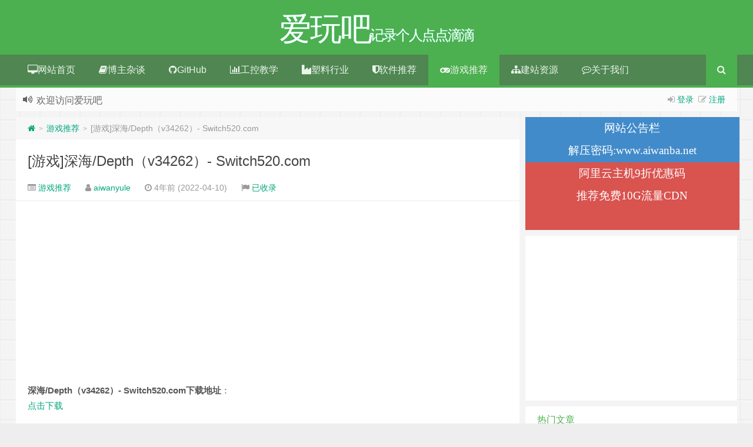

--- FILE ---
content_type: text/html; charset=UTF-8
request_url: https://www.aiwanba.net/post/11553.html
body_size: 22755
content:
<!--代码如诗 , 如痴如醉 !--><!DOCTYPE HTML><html xmlns:wb="http://open.weibo.com/wb" lang="zh-CN"><head><meta charset="UTF-8"><meta http-equiv="Cache-Control" content="no-transform" /><meta http-equiv="Cache-Control" content="no-siteapp" /><meta http-equiv="X-UA-Compatible" content="IE=edge,IE=10,IE=9,IE=8"><meta name="viewport" content="width=device-width, initial-scale=1.0, user-scalable=0, minimum-scale=1.0, maximum-scale=1.0"><link href="/favicon.ico" rel="icon" type="image/x-icon" /><meta name='robots' content='max-image-preview:large' /> <style>img:is([sizes="auto" i], [sizes^="auto," i]) { contain-intrinsic-size: 3000px 1500px }</style> <!-- Google tag (gtag.js) consent mode dataLayer added by Site Kit --><script type="text/javascript" id="google_gtagjs-js-consent-mode-data-layer">/* <![CDATA[ */window.dataLayer = window.dataLayer || [];function gtag(){dataLayer.push(arguments);}gtag('consent', 'default', {"ad_personalization":"denied","ad_storage":"denied","ad_user_data":"denied","analytics_storage":"denied","functionality_storage":"denied","security_storage":"denied","personalization_storage":"denied","region":["AT","BE","BG","CH","CY","CZ","DE","DK","EE","ES","FI","FR","GB","GR","HR","HU","IE","IS","IT","LI","LT","LU","LV","MT","NL","NO","PL","PT","RO","SE","SI","SK"],"wait_for_update":500});window._googlesitekitConsentCategoryMap = {"statistics":["analytics_storage"],"marketing":["ad_storage","ad_user_data","ad_personalization"],"functional":["functionality_storage","security_storage"],"preferences":["personalization_storage"]};window._googlesitekitConsents = {"ad_personalization":"denied","ad_storage":"denied","ad_user_data":"denied","analytics_storage":"denied","functionality_storage":"denied","security_storage":"denied","personalization_storage":"denied","region":["AT","BE","BG","CH","CY","CZ","DE","DK","EE","ES","FI","FR","GB","GR","HR","HU","IE","IS","IT","LI","LT","LU","LV","MT","NL","NO","PL","PT","RO","SE","SI","SK"],"wait_for_update":500};/* ]]> */</script><!-- End Google tag (gtag.js) consent mode dataLayer added by Site Kit --><link rel='dns-prefetch' href='//www.googletagmanager.com' /><link rel='dns-prefetch' href='//pagead2.googlesyndication.com' /><link rel='dns-prefetch' href='//fundingchoicesmessages.google.com' /><style id='classic-theme-styles-inline-css' type='text/css'>/*! This file is auto-generated */.wp-block-button__link{color:#fff;background-color:#32373c;border-radius:9999px;box-shadow:none;text-decoration:none;padding:calc(.667em + 2px) calc(1.333em + 2px);font-size:1.125em}.wp-block-file__button{background:#32373c;color:#fff;text-decoration:none}</style><style id='global-styles-inline-css' type='text/css'>:root{--wp--preset--aspect-ratio--square: 1;--wp--preset--aspect-ratio--4-3: 4/3;--wp--preset--aspect-ratio--3-4: 3/4;--wp--preset--aspect-ratio--3-2: 3/2;--wp--preset--aspect-ratio--2-3: 2/3;--wp--preset--aspect-ratio--16-9: 16/9;--wp--preset--aspect-ratio--9-16: 9/16;--wp--preset--color--black: #000000;--wp--preset--color--cyan-bluish-gray: #abb8c3;--wp--preset--color--white: #ffffff;--wp--preset--color--pale-pink: #f78da7;--wp--preset--color--vivid-red: #cf2e2e;--wp--preset--color--luminous-vivid-orange: #ff6900;--wp--preset--color--luminous-vivid-amber: #fcb900;--wp--preset--color--light-green-cyan: #7bdcb5;--wp--preset--color--vivid-green-cyan: #00d084;--wp--preset--color--pale-cyan-blue: #8ed1fc;--wp--preset--color--vivid-cyan-blue: #0693e3;--wp--preset--color--vivid-purple: #9b51e0;--wp--preset--gradient--vivid-cyan-blue-to-vivid-purple: linear-gradient(135deg,rgba(6,147,227,1) 0%,rgb(155,81,224) 100%);--wp--preset--gradient--light-green-cyan-to-vivid-green-cyan: linear-gradient(135deg,rgb(122,220,180) 0%,rgb(0,208,130) 100%);--wp--preset--gradient--luminous-vivid-amber-to-luminous-vivid-orange: linear-gradient(135deg,rgba(252,185,0,1) 0%,rgba(255,105,0,1) 100%);--wp--preset--gradient--luminous-vivid-orange-to-vivid-red: linear-gradient(135deg,rgba(255,105,0,1) 0%,rgb(207,46,46) 100%);--wp--preset--gradient--very-light-gray-to-cyan-bluish-gray: linear-gradient(135deg,rgb(238,238,238) 0%,rgb(169,184,195) 100%);--wp--preset--gradient--cool-to-warm-spectrum: linear-gradient(135deg,rgb(74,234,220) 0%,rgb(151,120,209) 20%,rgb(207,42,186) 40%,rgb(238,44,130) 60%,rgb(251,105,98) 80%,rgb(254,248,76) 100%);--wp--preset--gradient--blush-light-purple: linear-gradient(135deg,rgb(255,206,236) 0%,rgb(152,150,240) 100%);--wp--preset--gradient--blush-bordeaux: linear-gradient(135deg,rgb(254,205,165) 0%,rgb(254,45,45) 50%,rgb(107,0,62) 100%);--wp--preset--gradient--luminous-dusk: linear-gradient(135deg,rgb(255,203,112) 0%,rgb(199,81,192) 50%,rgb(65,88,208) 100%);--wp--preset--gradient--pale-ocean: linear-gradient(135deg,rgb(255,245,203) 0%,rgb(182,227,212) 50%,rgb(51,167,181) 100%);--wp--preset--gradient--electric-grass: linear-gradient(135deg,rgb(202,248,128) 0%,rgb(113,206,126) 100%);--wp--preset--gradient--midnight: linear-gradient(135deg,rgb(2,3,129) 0%,rgb(40,116,252) 100%);--wp--preset--font-size--small: 13px;--wp--preset--font-size--medium: 20px;--wp--preset--font-size--large: 36px;--wp--preset--font-size--x-large: 42px;--wp--preset--spacing--20: 0.44rem;--wp--preset--spacing--30: 0.67rem;--wp--preset--spacing--40: 1rem;--wp--preset--spacing--50: 1.5rem;--wp--preset--spacing--60: 2.25rem;--wp--preset--spacing--70: 3.38rem;--wp--preset--spacing--80: 5.06rem;--wp--preset--shadow--natural: 6px 6px 9px rgba(0, 0, 0, 0.2);--wp--preset--shadow--deep: 12px 12px 50px rgba(0, 0, 0, 0.4);--wp--preset--shadow--sharp: 6px 6px 0px rgba(0, 0, 0, 0.2);--wp--preset--shadow--outlined: 6px 6px 0px -3px rgba(255, 255, 255, 1), 6px 6px rgba(0, 0, 0, 1);--wp--preset--shadow--crisp: 6px 6px 0px rgba(0, 0, 0, 1);}:where(.is-layout-flex){gap: 0.5em;}:where(.is-layout-grid){gap: 0.5em;}body .is-layout-flex{display: flex;}.is-layout-flex{flex-wrap: wrap;align-items: center;}.is-layout-flex > :is(*, div){margin: 0;}body .is-layout-grid{display: grid;}.is-layout-grid > :is(*, div){margin: 0;}:where(.wp-block-columns.is-layout-flex){gap: 2em;}:where(.wp-block-columns.is-layout-grid){gap: 2em;}:where(.wp-block-post-template.is-layout-flex){gap: 1.25em;}:where(.wp-block-post-template.is-layout-grid){gap: 1.25em;}.has-black-color{color: var(--wp--preset--color--black) !important;}.has-cyan-bluish-gray-color{color: var(--wp--preset--color--cyan-bluish-gray) !important;}.has-white-color{color: var(--wp--preset--color--white) !important;}.has-pale-pink-color{color: var(--wp--preset--color--pale-pink) !important;}.has-vivid-red-color{color: var(--wp--preset--color--vivid-red) !important;}.has-luminous-vivid-orange-color{color: var(--wp--preset--color--luminous-vivid-orange) !important;}.has-luminous-vivid-amber-color{color: var(--wp--preset--color--luminous-vivid-amber) !important;}.has-light-green-cyan-color{color: var(--wp--preset--color--light-green-cyan) !important;}.has-vivid-green-cyan-color{color: var(--wp--preset--color--vivid-green-cyan) !important;}.has-pale-cyan-blue-color{color: var(--wp--preset--color--pale-cyan-blue) !important;}.has-vivid-cyan-blue-color{color: var(--wp--preset--color--vivid-cyan-blue) !important;}.has-vivid-purple-color{color: var(--wp--preset--color--vivid-purple) !important;}.has-black-background-color{background-color: var(--wp--preset--color--black) !important;}.has-cyan-bluish-gray-background-color{background-color: var(--wp--preset--color--cyan-bluish-gray) !important;}.has-white-background-color{background-color: var(--wp--preset--color--white) !important;}.has-pale-pink-background-color{background-color: var(--wp--preset--color--pale-pink) !important;}.has-vivid-red-background-color{background-color: var(--wp--preset--color--vivid-red) !important;}.has-luminous-vivid-orange-background-color{background-color: var(--wp--preset--color--luminous-vivid-orange) !important;}.has-luminous-vivid-amber-background-color{background-color: var(--wp--preset--color--luminous-vivid-amber) !important;}.has-light-green-cyan-background-color{background-color: var(--wp--preset--color--light-green-cyan) !important;}.has-vivid-green-cyan-background-color{background-color: var(--wp--preset--color--vivid-green-cyan) !important;}.has-pale-cyan-blue-background-color{background-color: var(--wp--preset--color--pale-cyan-blue) !important;}.has-vivid-cyan-blue-background-color{background-color: var(--wp--preset--color--vivid-cyan-blue) !important;}.has-vivid-purple-background-color{background-color: var(--wp--preset--color--vivid-purple) !important;}.has-black-border-color{border-color: var(--wp--preset--color--black) !important;}.has-cyan-bluish-gray-border-color{border-color: var(--wp--preset--color--cyan-bluish-gray) !important;}.has-white-border-color{border-color: var(--wp--preset--color--white) !important;}.has-pale-pink-border-color{border-color: var(--wp--preset--color--pale-pink) !important;}.has-vivid-red-border-color{border-color: var(--wp--preset--color--vivid-red) !important;}.has-luminous-vivid-orange-border-color{border-color: var(--wp--preset--color--luminous-vivid-orange) !important;}.has-luminous-vivid-amber-border-color{border-color: var(--wp--preset--color--luminous-vivid-amber) !important;}.has-light-green-cyan-border-color{border-color: var(--wp--preset--color--light-green-cyan) !important;}.has-vivid-green-cyan-border-color{border-color: var(--wp--preset--color--vivid-green-cyan) !important;}.has-pale-cyan-blue-border-color{border-color: var(--wp--preset--color--pale-cyan-blue) !important;}.has-vivid-cyan-blue-border-color{border-color: var(--wp--preset--color--vivid-cyan-blue) !important;}.has-vivid-purple-border-color{border-color: var(--wp--preset--color--vivid-purple) !important;}.has-vivid-cyan-blue-to-vivid-purple-gradient-background{background: var(--wp--preset--gradient--vivid-cyan-blue-to-vivid-purple) !important;}.has-light-green-cyan-to-vivid-green-cyan-gradient-background{background: var(--wp--preset--gradient--light-green-cyan-to-vivid-green-cyan) !important;}.has-luminous-vivid-amber-to-luminous-vivid-orange-gradient-background{background: var(--wp--preset--gradient--luminous-vivid-amber-to-luminous-vivid-orange) !important;}.has-luminous-vivid-orange-to-vivid-red-gradient-background{background: var(--wp--preset--gradient--luminous-vivid-orange-to-vivid-red) !important;}.has-very-light-gray-to-cyan-bluish-gray-gradient-background{background: var(--wp--preset--gradient--very-light-gray-to-cyan-bluish-gray) !important;}.has-cool-to-warm-spectrum-gradient-background{background: var(--wp--preset--gradient--cool-to-warm-spectrum) !important;}.has-blush-light-purple-gradient-background{background: var(--wp--preset--gradient--blush-light-purple) !important;}.has-blush-bordeaux-gradient-background{background: var(--wp--preset--gradient--blush-bordeaux) !important;}.has-luminous-dusk-gradient-background{background: var(--wp--preset--gradient--luminous-dusk) !important;}.has-pale-ocean-gradient-background{background: var(--wp--preset--gradient--pale-ocean) !important;}.has-electric-grass-gradient-background{background: var(--wp--preset--gradient--electric-grass) !important;}.has-midnight-gradient-background{background: var(--wp--preset--gradient--midnight) !important;}.has-small-font-size{font-size: var(--wp--preset--font-size--small) !important;}.has-medium-font-size{font-size: var(--wp--preset--font-size--medium) !important;}.has-large-font-size{font-size: var(--wp--preset--font-size--large) !important;}.has-x-large-font-size{font-size: var(--wp--preset--font-size--x-large) !important;}:where(.wp-block-post-template.is-layout-flex){gap: 1.25em;}:where(.wp-block-post-template.is-layout-grid){gap: 1.25em;}:where(.wp-block-columns.is-layout-flex){gap: 2em;}:where(.wp-block-columns.is-layout-grid){gap: 2em;}:root :where(.wp-block-pullquote){font-size: 1.5em;line-height: 1.6;}</style><link rel='stylesheet' id='plyr-css-css' href='https://www.aiwanba.net/wp-content/plugins/easy-video-player/lib/plyr.css?ver=6.8.3' type='text/css' media='all' /><link rel='stylesheet' id='style-css' href='https://www.aiwanba.net/wp-content/themes/Git-alpha/style.css?ver=1.0' type='text/css' media='all' /><script type="text/javascript" id="plyr-js-js-extra">/* <![CDATA[ */var easy_video_player = {"plyr_iconUrl":"https:\/\/www.aiwanba.net\/wp-content\/plugins\/easy-video-player\/lib\/plyr.svg","plyr_blankVideo":"https:\/\/www.aiwanba.net\/wp-content\/plugins\/easy-video-player\/lib\/blank.mp4"};/* ]]> */</script><script type="text/javascript" src="https://www.aiwanba.net/wp-content/plugins/easy-video-player/lib/plyr.js?ver=6.8.3" id="plyr-js-js"></script><!-- Google tag (gtag.js) snippet added by Site Kit --><!-- Site Kit 添加的 Google Analytics 代码段 --><!-- Google Ads snippet added by Site Kit --><script type="text/javascript" src="https://www.googletagmanager.com/gtag/js?id=G-LJR3ZYQXM6" id="google_gtagjs-js" async></script><script type="text/javascript" id="google_gtagjs-js-after">/* <![CDATA[ */window.dataLayer = window.dataLayer || [];function gtag(){dataLayer.push(arguments);}gtag("set","linker",{"domains":["www.aiwanba.net"]});gtag("js", new Date());gtag("set", "developer_id.dZTNiMT", true);gtag("config", "G-LJR3ZYQXM6", {"googlesitekit_post_type":"post"});gtag("config", "AW-8846485294315072");/* ]]> */</script><link rel="https://api.w.org/" href="https://www.aiwanba.net/wp-json/" /><link rel="alternate" title="JSON" type="application/json" href="https://www.aiwanba.net/wp-json/wp/v2/posts/11553" /><meta name="generator" content="Site Kit by Google 1.170.0" /><script>!function(p){"use strict";!function(t){var s=window,e=document,i=p,c="".concat("https:"===e.location.protocol?"https://":"http://","sdk.51.la/js-sdk-pro.min.js"),n=e.createElement("script"),r=e.getElementsByTagName("script")[0];n.type="text/javascript",n.setAttribute("charset","UTF-8"),n.async=!0,n.src=c,n.id="LA_COLLECT",i.d=n;var o=function(){s.LA.ids.push(i)};s.LA?s.LA.ids&&o():(s.LA=p,s.LA.ids=[],o()),r.parentNode.insertBefore(n,r)}()}({id:"3ItrNFCXVEpjAcVi",ck:"3ItrNFCXVEpjAcVi",autoTrack: true,hashMode: true});</script><meta name="keywords" content="游戏, 游戏推荐"><meta name="description" content="&nbsp; 深海/Depth（v34262）- Switch520.com下载地址： 点击下载"><!-- Google AdSense meta tags added by Site Kit --><meta name="google-adsense-platform-account" content="ca-host-pub-2644536267352236"><meta name="google-adsense-platform-domain" content="sitekit.withgoogle.com"><!-- End Google AdSense meta tags added by Site Kit --><style type="text/css" id="custom-background-css">body.custom-background { background-image: url("https://www.aiwanba.net/wp-content/themes/Git-alpha/assets/img/bg.png"); background-position: left top; background-size: auto; background-repeat: repeat; background-attachment: fixed; }</style> <!-- Site Kit 添加的 Google Tag Manager 代码段 --><script type="text/javascript">/* <![CDATA[ */ ( function( w, d, s, l, i ) { w[l] = w[l] || []; w[l].push( {'gtm.start': new Date().getTime(), event: 'gtm.js'} ); var f = d.getElementsByTagName( s )[0], j = d.createElement( s ), dl = l != 'dataLayer' ? '&l=' + l : ''; j.async = true; j.src = 'https://www.googletagmanager.com/gtm.js?id=' + i + dl; f.parentNode.insertBefore( j, f ); } )( window, document, 'script', 'dataLayer', 'GTM-KK24FQ4' ); /* ]]> */</script><!-- 结束 Site Kit 添加的 Google Tag Manager 代码段 --><!-- Site Kit 添加的 Google AdSense 代码段 --><script type="text/javascript" async="async" src="https://pagead2.googlesyndication.com/pagead/js/adsbygoogle.js?client=ca-pub-8846485294315072&amp;host=ca-host-pub-2644536267352236" crossorigin="anonymous"></script><!-- 结束 Site Kit 添加的 Google AdSense 代码段 --><!-- Google AdSense Ad Blocking Recovery snippet added by Site Kit --><script async src="https://fundingchoicesmessages.google.com/i/pub-8846485294315072?ers=1" nonce="S0liRce1b1U1H9mhTmXSQw"></script><script nonce="S0liRce1b1U1H9mhTmXSQw">(function() {function signalGooglefcPresent() {if (!window.frames['googlefcPresent']) {if (document.body) {const iframe = document.createElement('iframe'); iframe.style = 'width: 0; height: 0; border: none; z-index: -1000; left: -1000px; top: -1000px;'; iframe.style.display = 'none'; iframe.name = 'googlefcPresent'; document.body.appendChild(iframe);} else {setTimeout(signalGooglefcPresent, 0);}}}signalGooglefcPresent();})();</script><!-- End Google AdSense Ad Blocking Recovery snippet added by Site Kit --><!-- Google AdSense Ad Blocking Recovery Error Protection snippet added by Site Kit --><script>(function(){'use strict';function aa(a){var b=0;return function(){return b<a.length?{done:!1,value:a[b++]}:{done:!0}}}var ba="function"==typeof Object.defineProperties?Object.defineProperty:function(a,b,c){if(a==Array.prototype||a==Object.prototype)return a;a[b]=c.value;return a};function ca(a){a=["object"==typeof globalThis&&globalThis,a,"object"==typeof window&&window,"object"==typeof self&&self,"object"==typeof global&&global];for(var b=0;b<a.length;++b){var c=a[b];if(c&&c.Math==Math)return c}throw Error("Cannot find global object");}var da=ca(this);function k(a,b){if(b)a:{var c=da;a=a.split(".");for(var d=0;d<a.length-1;d++){var e=a[d];if(!(e in c))break a;c=c[e]}a=a[a.length-1];d=c[a];b=b(d);b!=d&&null!=b&&ba(c,a,{configurable:!0,writable:!0,value:b})}}function ea(a){return a.raw=a}function m(a){var b="undefined"!=typeof Symbol&&Symbol.iterator&&a[Symbol.iterator];if(b)return b.call(a);if("number"==typeof a.length)return{next:aa(a)};throw Error(String(a)+" is not an iterable or ArrayLike");}function fa(a){for(var b,c=[];!(b=a.next()).done;)c.push(b.value);return c}var ha="function"==typeof Object.create?Object.create:function(a){function b(){}b.prototype=a;return new b},n;if("function"==typeof Object.setPrototypeOf)n=Object.setPrototypeOf;else{var q;a:{var ia={a:!0},ja={};try{ja.__proto__=ia;q=ja.a;break a}catch(a){}q=!1}n=q?function(a,b){a.__proto__=b;if(a.__proto__!==b)throw new TypeError(a+" is not extensible");return a}:null}var ka=n;function r(a,b){a.prototype=ha(b.prototype);a.prototype.constructor=a;if(ka)ka(a,b);else for(var c in b)if("prototype"!=c)if(Object.defineProperties){var d=Object.getOwnPropertyDescriptor(b,c);d&&Object.defineProperty(a,c,d)}else a[c]=b[c];a.A=b.prototype}function la(){for(var a=Number(this),b=[],c=a;c<arguments.length;c++)b[c-a]=arguments[c];return b}k("Number.MAX_SAFE_INTEGER",function(){return 9007199254740991});k("Number.isFinite",function(a){return a?a:function(b){return"number"!==typeof b?!1:!isNaN(b)&&Infinity!==b&&-Infinity!==b}});k("Number.isInteger",function(a){return a?a:function(b){return Number.isFinite(b)?b===Math.floor(b):!1}});k("Number.isSafeInteger",function(a){return a?a:function(b){return Number.isInteger(b)&&Math.abs(b)<=Number.MAX_SAFE_INTEGER}});k("Math.trunc",function(a){return a?a:function(b){b=Number(b);if(isNaN(b)||Infinity===b||-Infinity===b||0===b)return b;var c=Math.floor(Math.abs(b));return 0>b?-c:c}});k("Object.is",function(a){return a?a:function(b,c){return b===c?0!==b||1/b===1/c:b!==b&&c!==c}});k("Array.prototype.includes",function(a){return a?a:function(b,c){var d=this;d instanceof String&&(d=String(d));var e=d.length;c=c||0;for(0>c&&(c=Math.max(c+e,0));c<e;c++){var f=d[c];if(f===b||Object.is(f,b))return!0}return!1}});k("String.prototype.includes",function(a){return a?a:function(b,c){if(null==this)throw new TypeError("The 'this' value for String.prototype.includes must not be null or undefined");if(b instanceof RegExp)throw new TypeError("First argument to String.prototype.includes must not be a regular expression");return-1!==this.indexOf(b,c||0)}});/* Copyright The Closure Library Authors. SPDX-License-Identifier: Apache-2.0*/var t=this||self;function v(a){return a};var w,x;a:{for(var ma=["CLOSURE_FLAGS"],y=t,z=0;z<ma.length;z++)if(y=y[ma[z]],null==y){x=null;break a}x=y}var na=x&&x[610401301];w=null!=na?na:!1;var A,oa=t.navigator;A=oa?oa.userAgentData||null:null;function B(a){return w?A?A.brands.some(function(b){return(b=b.brand)&&-1!=b.indexOf(a)}):!1:!1}function C(a){var b;a:{if(b=t.navigator)if(b=b.userAgent)break a;b=""}return-1!=b.indexOf(a)};function D(){return w?!!A&&0<A.brands.length:!1}function E(){return D()?B("Chromium"):(C("Chrome")||C("CriOS"))&&!(D()?0:C("Edge"))||C("Silk")};var pa=D()?!1:C("Trident")||C("MSIE");!C("Android")||E();E();C("Safari")&&(E()||(D()?0:C("Coast"))||(D()?0:C("Opera"))||(D()?0:C("Edge"))||(D()?B("Microsoft Edge"):C("Edg/"))||D()&&B("Opera"));var qa={},F=null;var ra="undefined"!==typeof Uint8Array,sa=!pa&&"function"===typeof btoa;function G(){return"function"===typeof BigInt};var H=0,I=0;function ta(a){var b=0>a;a=Math.abs(a);var c=a>>>0;a=Math.floor((a-c)/4294967296);b&&(c=m(ua(c,a)),b=c.next().value,a=c.next().value,c=b);H=c>>>0;I=a>>>0}function va(a,b){b>>>=0;a>>>=0;if(2097151>=b)var c=""+(4294967296*b+a);else G()?c=""+(BigInt(b)<<BigInt(32)|BigInt(a)):(c=(a>>>24|b<<8)&16777215,b=b>>16&65535,a=(a&16777215)+6777216*c+6710656*b,c+=8147497*b,b*=2,1E7<=a&&(c+=Math.floor(a/1E7),a%=1E7),1E7<=c&&(b+=Math.floor(c/1E7),c%=1E7),c=b+wa(c)+wa(a));return c}function wa(a){a=String(a);return"0000000".slice(a.length)+a}function ua(a,b){b=~b;a?a=~a+1:b+=1;return[a,b]};var J;J="function"===typeof Symbol&&"symbol"===typeof Symbol()?Symbol():void 0;var xa=J?function(a,b){a[J]|=b}:function(a,b){void 0!==a.g?a.g|=b:Object.defineProperties(a,{g:{value:b,configurable:!0,writable:!0,enumerable:!1}})},K=J?function(a){return a[J]|0}:function(a){return a.g|0},L=J?function(a){return a[J]}:function(a){return a.g},M=J?function(a,b){a[J]=b;return a}:function(a,b){void 0!==a.g?a.g=b:Object.defineProperties(a,{g:{value:b,configurable:!0,writable:!0,enumerable:!1}});return a};function ya(a,b){M(b,(a|0)&-14591)}function za(a,b){M(b,(a|34)&-14557)}function Aa(a){a=a>>14&1023;return 0===a?536870912:a};var N={},Ba={};function Ca(a){return!(!a||"object"!==typeof a||a.g!==Ba)}function Da(a){return null!==a&&"object"===typeof a&&!Array.isArray(a)&&a.constructor===Object}function P(a,b,c){if(!Array.isArray(a)||a.length)return!1;var d=K(a);if(d&1)return!0;if(!(b&&(Array.isArray(b)?b.includes(c):b.has(c))))return!1;M(a,d|1);return!0}Object.freeze(new function(){});Object.freeze(new function(){});var Ea=/^-?([1-9][0-9]*|0)(\.[0-9]+)?$/;var Q;function Fa(a,b){Q=b;a=new a(b);Q=void 0;return a}function R(a,b,c){null==a&&(a=Q);Q=void 0;if(null==a){var d=96;c?(a=[c],d|=512):a=[];b&&(d=d&-16760833|(b&1023)<<14)}else{if(!Array.isArray(a))throw Error();d=K(a);if(d&64)return a;d|=64;if(c&&(d|=512,c!==a[0]))throw Error();a:{c=a;var e=c.length;if(e){var f=e-1;if(Da(c[f])){d|=256;b=f-(+!!(d&512)-1);if(1024<=b)throw Error();d=d&-16760833|(b&1023)<<14;break a}}if(b){b=Math.max(b,e-(+!!(d&512)-1));if(1024<b)throw Error();d=d&-16760833|(b&1023)<<14}}}M(a,d);return a};function Ga(a){switch(typeof a){case "number":return isFinite(a)?a:String(a);case "boolean":return a?1:0;case "object":if(a)if(Array.isArray(a)){if(P(a,void 0,0))return}else if(ra&&null!=a&&a instanceof Uint8Array){if(sa){for(var b="",c=0,d=a.length-10240;c<d;)b+=String.fromCharCode.apply(null,a.subarray(c,c+=10240));b+=String.fromCharCode.apply(null,c?a.subarray(c):a);a=btoa(b)}else{void 0===b&&(b=0);if(!F){F={};c="ABCDEFGHIJKLMNOPQRSTUVWXYZabcdefghijklmnopqrstuvwxyz0123456789".split("");d=["+/=","+/","-_=","-_.","-_"];for(var e=0;5>e;e++){var f=c.concat(d[e].split(""));qa[e]=f;for(var g=0;g<f.length;g++){var h=f[g];void 0===F[h]&&(F[h]=g)}}}b=qa[b];c=Array(Math.floor(a.length/3));d=b[64]||"";for(e=f=0;f<a.length-2;f+=3){var l=a[f],p=a[f+1];h=a[f+2];g=b[l>>2];l=b[(l&3)<<4|p>>4];p=b[(p&15)<<2|h>>6];h=b[h&63];c[e++]=g+l+p+h}g=0;h=d;switch(a.length-f){case 2:g=a[f+1],h=b[(g&15)<<2]||d;case 1:a=a[f],c[e]=b[a>>2]+b[(a&3)<<4|g>>4]+h+d}a=c.join("")}return a}}return a};function Ha(a,b,c){a=Array.prototype.slice.call(a);var d=a.length,e=b&256?a[d-1]:void 0;d+=e?-1:0;for(b=b&512?1:0;b<d;b++)a[b]=c(a[b]);if(e){b=a[b]={};for(var f in e)Object.prototype.hasOwnProperty.call(e,f)&&(b[f]=c(e[f]))}return a}function Ia(a,b,c,d,e){if(null!=a){if(Array.isArray(a))a=P(a,void 0,0)?void 0:e&&K(a)&2?a:Ja(a,b,c,void 0!==d,e);else if(Da(a)){var f={},g;for(g in a)Object.prototype.hasOwnProperty.call(a,g)&&(f[g]=Ia(a[g],b,c,d,e));a=f}else a=b(a,d);return a}}function Ja(a,b,c,d,e){var f=d||c?K(a):0;d=d?!!(f&32):void 0;a=Array.prototype.slice.call(a);for(var g=0;g<a.length;g++)a[g]=Ia(a[g],b,c,d,e);c&&c(f,a);return a}function Ka(a){return a.s===N?a.toJSON():Ga(a)};function La(a,b,c){c=void 0===c?za:c;if(null!=a){if(ra&&a instanceof Uint8Array)return b?a:new Uint8Array(a);if(Array.isArray(a)){var d=K(a);if(d&2)return a;b&&(b=0===d||!!(d&32)&&!(d&64||!(d&16)));return b?M(a,(d|34)&-12293):Ja(a,La,d&4?za:c,!0,!0)}a.s===N&&(c=a.h,d=L(c),a=d&2?a:Fa(a.constructor,Ma(c,d,!0)));return a}}function Ma(a,b,c){var d=c||b&2?za:ya,e=!!(b&32);a=Ha(a,b,function(f){return La(f,e,d)});xa(a,32|(c?2:0));return a};function Na(a,b){a=a.h;return Oa(a,L(a),b)}function Oa(a,b,c,d){if(-1===c)return null;if(c>=Aa(b)){if(b&256)return a[a.length-1][c]}else{var e=a.length;if(d&&b&256&&(d=a[e-1][c],null!=d))return d;b=c+(+!!(b&512)-1);if(b<e)return a[b]}}function Pa(a,b,c,d,e){var f=Aa(b);if(c>=f||e){var g=b;if(b&256)e=a[a.length-1];else{if(null==d)return;e=a[f+(+!!(b&512)-1)]={};g|=256}e[c]=d;c<f&&(a[c+(+!!(b&512)-1)]=void 0);g!==b&&M(a,g)}else a[c+(+!!(b&512)-1)]=d,b&256&&(a=a[a.length-1],c in a&&delete a[c])}function Qa(a,b){var c=Ra;var d=void 0===d?!1:d;var e=a.h;var f=L(e),g=Oa(e,f,b,d);if(null!=g&&"object"===typeof g&&g.s===N)c=g;else if(Array.isArray(g)){var h=K(g),l=h;0===l&&(l|=f&32);l|=f&2;l!==h&&M(g,l);c=new c(g)}else c=void 0;c!==g&&null!=c&&Pa(e,f,b,c,d);e=c;if(null==e)return e;a=a.h;f=L(a);f&2||(g=e,c=g.h,h=L(c),g=h&2?Fa(g.constructor,Ma(c,h,!1)):g,g!==e&&(e=g,Pa(a,f,b,e,d)));return e}function Sa(a,b){a=Na(a,b);return null==a||"string"===typeof a?a:void 0}function Ta(a,b){var c=void 0===c?0:c;a=Na(a,b);if(null!=a)if(b=typeof a,"number"===b?Number.isFinite(a):"string"!==b?0:Ea.test(a))if("number"===typeof a){if(a=Math.trunc(a),!Number.isSafeInteger(a)){ta(a);b=H;var d=I;if(a=d&2147483648)b=~b+1>>>0,d=~d>>>0,0==b&&(d=d+1>>>0);b=4294967296*d+(b>>>0);a=a?-b:b}}else if(b=Math.trunc(Number(a)),Number.isSafeInteger(b))a=String(b);else{if(b=a.indexOf("."),-1!==b&&(a=a.substring(0,b)),!("-"===a[0]?20>a.length||20===a.length&&-922337<Number(a.substring(0,7)):19>a.length||19===a.length&&922337>Number(a.substring(0,6)))){if(16>a.length)ta(Number(a));else if(G())a=BigInt(a),H=Number(a&BigInt(4294967295))>>>0,I=Number(a>>BigInt(32)&BigInt(4294967295));else{b=+("-"===a[0]);I=H=0;d=a.length;for(var e=b,f=(d-b)%6+b;f<=d;e=f,f+=6)e=Number(a.slice(e,f)),I*=1E6,H=1E6*H+e,4294967296<=H&&(I+=Math.trunc(H/4294967296),I>>>=0,H>>>=0);b&&(b=m(ua(H,I)),a=b.next().value,b=b.next().value,H=a,I=b)}a=H;b=I;b&2147483648?G()?a=""+(BigInt(b|0)<<BigInt(32)|BigInt(a>>>0)):(b=m(ua(a,b)),a=b.next().value,b=b.next().value,a="-"+va(a,b)):a=va(a,b)}}else a=void 0;return null!=a?a:c}function S(a,b){a=Sa(a,b);return null!=a?a:""};function T(a,b,c){this.h=R(a,b,c)}T.prototype.toJSON=function(){return Ua(this,Ja(this.h,Ka,void 0,void 0,!1),!0)};T.prototype.s=N;T.prototype.toString=function(){return Ua(this,this.h,!1).toString()};function Ua(a,b,c){var d=a.constructor.v,e=L(c?a.h:b);a=b.length;if(!a)return b;var f;if(Da(c=b[a-1])){a:{var g=c;var h={},l=!1,p;for(p in g)if(Object.prototype.hasOwnProperty.call(g,p)){var u=g[p];if(Array.isArray(u)){var jb=u;if(P(u,d,+p)||Ca(u)&&0===u.size)u=null;u!=jb&&(l=!0)}null!=u?h[p]=u:l=!0}if(l){for(var O in h){g=h;break a}g=null}}g!=c&&(f=!0);a--}for(p=+!!(e&512)-1;0<a;a--){O=a-1;c=b[O];O-=p;if(!(null==c||P(c,d,O)||Ca(c)&&0===c.size))break;var kb=!0}if(!f&&!kb)return b;b=Array.prototype.slice.call(b,0,a);g&&b.push(g);return b};function Va(a){return function(b){if(null==b||""==b)b=new a;else{b=JSON.parse(b);if(!Array.isArray(b))throw Error(void 0);xa(b,32);b=Fa(a,b)}return b}};function Wa(a){this.h=R(a)}r(Wa,T);var Xa=Va(Wa);var U;function V(a){this.g=a}V.prototype.toString=function(){return this.g+""};var Ya={};function Za(a){if(void 0===U){var b=null;var c=t.trustedTypes;if(c&&c.createPolicy){try{b=c.createPolicy("goog#html",{createHTML:v,createScript:v,createScriptURL:v})}catch(d){t.console&&t.console.error(d.message)}U=b}else U=b}a=(b=U)?b.createScriptURL(a):a;return new V(a,Ya)};function $a(){return Math.floor(2147483648*Math.random()).toString(36)+Math.abs(Math.floor(2147483648*Math.random())^Date.now()).toString(36)};function ab(a,b){b=String(b);"application/xhtml+xml"===a.contentType&&(b=b.toLowerCase());return a.createElement(b)}function bb(a){this.g=a||t.document||document};/* SPDX-License-Identifier: Apache-2.0*/function cb(a,b){a.src=b instanceof V&&b.constructor===V?b.g:"type_error:TrustedResourceUrl";var c,d;(c=(b=null==(d=(c=(a.ownerDocument&&a.ownerDocument.defaultView||window).document).querySelector)?void 0:d.call(c,"script[nonce]"))?b.nonce||b.getAttribute("nonce")||"":"")&&a.setAttribute("nonce",c)};function db(a){a=void 0===a?document:a;return a.createElement("script")};function eb(a,b,c,d,e,f){try{var g=a.g,h=db(g);h.async=!0;cb(h,b);g.head.appendChild(h);h.addEventListener("load",function(){e();d&&g.head.removeChild(h)});h.addEventListener("error",function(){0<c?eb(a,b,c-1,d,e,f):(d&&g.head.removeChild(h),f())})}catch(l){f()}};var fb=t.atob("aHR0cHM6Ly93d3cuZ3N0YXRpYy5jb20vaW1hZ2VzL2ljb25zL21hdGVyaWFsL3N5c3RlbS8xeC93YXJuaW5nX2FtYmVyXzI0ZHAucG5n"),gb=t.atob("WW91IGFyZSBzZWVpbmcgdGhpcyBtZXNzYWdlIGJlY2F1c2UgYWQgb3Igc2NyaXB0IGJsb2NraW5nIHNvZnR3YXJlIGlzIGludGVyZmVyaW5nIHdpdGggdGhpcyBwYWdlLg=="),hb=t.atob("RGlzYWJsZSBhbnkgYWQgb3Igc2NyaXB0IGJsb2NraW5nIHNvZnR3YXJlLCB0aGVuIHJlbG9hZCB0aGlzIHBhZ2Uu");function ib(a,b,c){this.i=a;this.u=b;this.o=c;this.g=null;this.j=[];this.m=!1;this.l=new bb(this.i)}function lb(a){if(a.i.body&&!a.m){var b=function(){mb(a);t.setTimeout(function(){nb(a,3)},50)};eb(a.l,a.u,2,!0,function(){t[a.o]||b()},b);a.m=!0}}function mb(a){for(var b=W(1,5),c=0;c<b;c++){var d=X(a);a.i.body.appendChild(d);a.j.push(d)}b=X(a);b.style.bottom="0";b.style.left="0";b.style.position="fixed";b.style.width=W(100,110).toString()+"%";b.style.zIndex=W(2147483544,2147483644).toString();b.style.backgroundColor=ob(249,259,242,252,219,229);b.style.boxShadow="0 0 12px #888";b.style.color=ob(0,10,0,10,0,10);b.style.display="flex";b.style.justifyContent="center";b.style.fontFamily="Roboto, Arial";c=X(a);c.style.width=W(80,85).toString()+"%";c.style.maxWidth=W(750,775).toString()+"px";c.style.margin="24px";c.style.display="flex";c.style.alignItems="flex-start";c.style.justifyContent="center";d=ab(a.l.g,"IMG");d.className=$a();d.src=fb;d.alt="Warning icon";d.style.height="24px";d.style.width="24px";d.style.paddingRight="16px";var e=X(a),f=X(a);f.style.fontWeight="bold";f.textContent=gb;var g=X(a);g.textContent=hb;Y(a,e,f);Y(a,e,g);Y(a,c,d);Y(a,c,e);Y(a,b,c);a.g=b;a.i.body.appendChild(a.g);b=W(1,5);for(c=0;c<b;c++)d=X(a),a.i.body.appendChild(d),a.j.push(d)}function Y(a,b,c){for(var d=W(1,5),e=0;e<d;e++){var f=X(a);b.appendChild(f)}b.appendChild(c);c=W(1,5);for(d=0;d<c;d++)e=X(a),b.appendChild(e)}function W(a,b){return Math.floor(a+Math.random()*(b-a))}function ob(a,b,c,d,e,f){return"rgb("+W(Math.max(a,0),Math.min(b,255)).toString()+","+W(Math.max(c,0),Math.min(d,255)).toString()+","+W(Math.max(e,0),Math.min(f,255)).toString()+")"}function X(a){a=ab(a.l.g,"DIV");a.className=$a();return a}function nb(a,b){0>=b||null!=a.g&&0!==a.g.offsetHeight&&0!==a.g.offsetWidth||(pb(a),mb(a),t.setTimeout(function(){nb(a,b-1)},50))}function pb(a){for(var b=m(a.j),c=b.next();!c.done;c=b.next())(c=c.value)&&c.parentNode&&c.parentNode.removeChild(c);a.j=[];(b=a.g)&&b.parentNode&&b.parentNode.removeChild(b);a.g=null};function qb(a,b,c,d,e){function f(l){document.body?g(document.body):0<l?t.setTimeout(function(){f(l-1)},e):b()}function g(l){l.appendChild(h);t.setTimeout(function(){h?(0!==h.offsetHeight&&0!==h.offsetWidth?b():a(),h.parentNode&&h.parentNode.removeChild(h)):a()},d)}var h=rb(c);f(3)}function rb(a){var b=document.createElement("div");b.className=a;b.style.width="1px";b.style.height="1px";b.style.position="absolute";b.style.left="-10000px";b.style.top="-10000px";b.style.zIndex="-10000";return b};function Ra(a){this.h=R(a)}r(Ra,T);function sb(a){this.h=R(a)}r(sb,T);var tb=Va(sb);function ub(a){var b=la.apply(1,arguments);if(0===b.length)return Za(a[0]);for(var c=a[0],d=0;d<b.length;d++)c+=encodeURIComponent(b[d])+a[d+1];return Za(c)};function vb(a){if(!a)return null;a=Sa(a,4);var b;null===a||void 0===a?b=null:b=Za(a);return b};var wb=ea([""]),xb=ea([""]);function yb(a,b){this.m=a;this.o=new bb(a.document);this.g=b;this.j=S(this.g,1);this.u=vb(Qa(this.g,2))||ub(wb);this.i=!1;b=vb(Qa(this.g,13))||ub(xb);this.l=new ib(a.document,b,S(this.g,12))}yb.prototype.start=function(){zb(this)};function zb(a){Ab(a);eb(a.o,a.u,3,!1,function(){a:{var b=a.j;var c=t.btoa(b);if(c=t[c]){try{var d=Xa(t.atob(c))}catch(e){b=!1;break a}b=b===Sa(d,1)}else b=!1}b?Z(a,S(a.g,14)):(Z(a,S(a.g,8)),lb(a.l))},function(){qb(function(){Z(a,S(a.g,7));lb(a.l)},function(){return Z(a,S(a.g,6))},S(a.g,9),Ta(a.g,10),Ta(a.g,11))})}function Z(a,b){a.i||(a.i=!0,a=new a.m.XMLHttpRequest,a.open("GET",b,!0),a.send())}function Ab(a){var b=t.btoa(a.j);a.m[b]&&Z(a,S(a.g,5))};(function(a,b){t[a]=function(){var c=la.apply(0,arguments);t[a]=function(){};b.call.apply(b,[null].concat(c instanceof Array?c:fa(m(c))))}})("__h82AlnkH6D91__",function(a){"function"===typeof window.atob&&(new yb(window,tb(window.atob(a)))).start()});}).call(this);window.__h82AlnkH6D91__("[base64]/[base64]/[base64]/[base64]");</script><!-- End Google AdSense Ad Blocking Recovery Error Protection snippet added by Site Kit --><script data-ad-client="ca-pub-8846485294315072" async src="https://pagead2.googlesyndication.com/pagead/js/adsbygoogle.js"></script><script>(function(){var el = document.createElement("script");el.src = "https://sf1-scmcdn-tos.pstatp.com/goofy/ttzz/push.js?02d76df83d4a4fce5b92e35e0949d361397799fa3f30a8e06fe9440e775b11d1f2d4fc67f1715fbf2b4132d175f3678287e4c8f3256cf1776300d4d316a23113";el.id = "ttzz";var s = document.getElementsByTagName("script")[0];s.parentNode.insertBefore(el, s);})(window)</script><title>[游戏]深海/Depth（v34262）- Switch520.com &#8211; 爱玩吧</title><script>window._deel = {name: '爱玩吧',url: 'https://www.aiwanba.net/wp-content/themes/Git-alpha', luck: '', ajaxpager: '', commenton: 0, roll: [2,]}</script><!--[if lt IE 9]><script src="https://cdn.bootcss.com/html5shiv/r29/html5.min.js"></script><![endif]--><script>var ajax={get:function(t,e){var s=new XMLHttpRequest||new ActiveXObject("Microsoft,XMLHTTP");s.open("GET",t,!0),s.onreadystatechange=function(){(4==s.readyState&&200==s.status||304==s.status)&&e.call(this,s.responseText)},s.send()},post:function(t,e,s){var n=new XMLHttpRequest||new ActiveXObject("Microsoft,XMLHTTP");n.open("POST",t,!0),n.setRequestHeader("Content-Type","application/x-www-form-urlencoded"),n.onreadystatechange=function(){4!=n.readyState||200!=n.status&&304!=n.status||s.call(this,n.responseText)},n.send(e)}};function setCookie(e,t,o){var i=new Date;i.setDate(i.getDate()+o),document.cookie=e+"="+escape(t)+(null==o?"":";expires="+i.toGMTString())};function getCookie(e){var t,n=new RegExp("(^| )"+e+"=([^;]*)(;|$)");return(t=document.cookie.match(n))?t[2]:null};</script></head><body class="wp-singular post-template-default single single-post postid-11553 single-format-standard custom-background wp-theme-Git-alpha"><header id="header" class="header" style="background-color: #4CAF50;"><style type="text/css">#nav-header{background-color: rgba(85,84,85, 0.5);background: rgba(85,84,85, 0.5);color: rgba(85,84,85, 0.5);}</style><style type="text/css">.navbar .nav li:hover a, .navbar .nav li.current-menu-item a, .navbar .nav li.current-menu-parent a, .navbar .nav li.current_page_item a, .navbar .nav li.current-post-ancestor a,.toggle-search ,#submit ,.pagination ul>.active>a,.pagination ul>.active>span,.bdcs-container .bdcs-search-form-submit,.metacat a{background: #4CAF50;}.footer,.title h2,.card-item .cardpricebtn{color: #4CAF50;}.bdcs-container .bdcs-search-form-submit ,.bdcs-container .bdcs-search {border-color: #4CAF50;}.pagination ul>li>a:hover,.navbar .nav li a:focus, .navbar .nav li a:hover,.toggle-search:hover,#submit:hover,.cardpricebtn .cardbuy {background-color: #388E3C;}.tooltip-inner{background-color:#388E3C;}.tooltip.top .tooltip-arrow{border-top-color:#388E3C;}.tooltip.right .tooltip-arrow{border-right-color:#388E3C;}.tooltip.left .tooltip-arrow{border-left-color:#388E3C;}.tooltip.bottom .tooltip-arrow{border-bottom-color:#388E3C;}</style><div class="container-inner"><div class="g-logo pull-center"><a href="/"><div class="h1logo" ><span class="g-mono" style="font-family:楷体;">爱玩吧</span> <span class="g-bloger" style="font-family:楷体;">记录个人点点滴滴</span></div></a></div></div><div id="toubuads"></div><div id="nav-header" class="navbar" style="border-bottom: 4px solid #4CAF50 ;"><div class="toggle-search pc-hide" style="float:right;position:absolute;top:0;right:0;"><i class="fa fa-search"></i></div><div class="search-expand pc-hide" style="display:none;"><div class="search-expand-inner pc-hide"><form method="get" class="searchform themeform" action="https://www.aiwanba.net"> <div><input type="text" class="search" placeholder="搜索内容请：输入内容并按回车键" name="s" x-webkit-speech /></div></form></div></div><ul class="nav"><li id="menu-item-5449" class="menu-item menu-item-type-custom menu-item-object-custom menu-item-home menu-item-5449"><a href="http://www.aiwanba.net/"><i class="fa fa-desktop" aria-hidden="true"></i>网站首页</a></li><li id="menu-item-5470" class="menu-item menu-item-type-taxonomy menu-item-object-category menu-item-has-children menu-item-5470"><a href="https://www.aiwanba.net/zatan"><i class="fa fa-book"></i>博主杂谈</a><ul class="sub-menu"> <li id="menu-item-5472" class="menu-item menu-item-type-taxonomy menu-item-object-category menu-item-5472"><a href="https://www.aiwanba.net/zatan/jiaocheng"><i class="fa fa-folder" aria-hidden="true"></i>实用教程</a></li></ul></li><li id="menu-item-9396" class="menu-item menu-item-type-taxonomy menu-item-object-category menu-item-9396"><a href="https://www.aiwanba.net/github"><i class="fa fa-github" aria-hidden="true"></i>GitHub</a></li><li id="menu-item-6732" class="menu-item menu-item-type-taxonomy menu-item-object-category menu-item-6732"><a href="https://www.aiwanba.net/gongkong"><i class="fa fa-bar-chart" aria-hidden="true"></i>工控教学</a></li><li id="menu-item-5471" class="menu-item menu-item-type-taxonomy menu-item-object-category menu-item-5471"><a href="https://www.aiwanba.net/suliao"><i class="fa fa-industry" aria-hidden="true"></i>塑料行业</a></li><li id="menu-item-5474" class="menu-item menu-item-type-taxonomy menu-item-object-category menu-item-5474"><a href="https://www.aiwanba.net/ruanjian"><i class="fa fa-shield" aria-hidden="true"></i>软件推荐</a></li><li id="menu-item-5479" class="menu-item menu-item-type-taxonomy menu-item-object-category current-post-ancestor current-menu-parent current-post-parent menu-item-has-children menu-item-5479"><a href="https://www.aiwanba.net/youxi"><i class="fa fa-gamepad" aria-hidden="true"></i>游戏推荐</a><ul class="sub-menu"> <li id="menu-item-5481" class="menu-item menu-item-type-taxonomy menu-item-object-category menu-item-5481"><a href="https://www.aiwanba.net/youxi/lol"><i class="fa fa-gamepad" aria-hidden="true"></i>英雄联盟</a></li> <li id="menu-item-5482" class="menu-item menu-item-type-taxonomy menu-item-object-category menu-item-5482"><a href="https://www.aiwanba.net/youxi/capitalism-lab"><i class="fa fa-gamepad" aria-hidden="true"></i>金融帝国</a></li> <li id="menu-item-5480" class="menu-item menu-item-type-taxonomy menu-item-object-category menu-item-5480"><a href="https://www.aiwanba.net/youxi/youxijiaocheng"><i class="fa fa-gamepad" aria-hidden="true"></i>游戏教程</a></li></ul></li><li id="menu-item-5476" class="menu-item menu-item-type-taxonomy menu-item-object-category menu-item-5476"><a href="https://www.aiwanba.net/jianzhan"><i class="fa fa-sitemap" aria-hidden="true"></i>建站资源</a></li><li id="menu-item-5486" class="menu-item menu-item-type-post_type menu-item-object-page menu-item-has-children menu-item-5486"><a href="https://www.aiwanba.net/about"><i class="fa fa-commenting-o" aria-hidden="true"></i>关于我们</a><ul class="sub-menu"> <li id="menu-item-5865" class="menu-item menu-item-type-post_type menu-item-object-page menu-item-5865"><a target="_blank" href="https://www.aiwanba.net/tougao"><i class="fa fa-file-text-o" aria-hidden="true"></i>用户投稿</a></li> <li id="menu-item-5862" class="menu-item menu-item-type-post_type menu-item-object-page menu-item-5862"><a target="_blank" href="https://www.aiwanba.net/links"><i class="fa fa-chain" aria-hidden="true"></i>友情链接</a></li> <li id="menu-item-15022" class="menu-item menu-item-type-custom menu-item-object-custom menu-item-15022"><a target="_blank" href="/plugin/"><i class="fa fa-wrench" aria-hidden="true"></i>网页工具</a></li></ul></li><li style="float:right;"><div class="toggle-search m-hide"><i class="fa fa-search"></i></div><div class="search-expand" style="display: none;"><div class="search-expand-inner"><form method="get" class="searchform themeform" action="https://www.aiwanba.net"> <div><input type="text" class="search" placeholder="搜索内容请：输入内容并按回车键" name="s" x-webkit-speech /></div></form></div></div></li></ul></div></header><section class="container"><div class="speedbar"> <div class="login-sign pull-right"> <i class="fa fa-sign-in" ></i> <a target="_blank" href="https://www.aiwanba.net/wp-login.php?redirect_to=https%3A%2F%2Fwww.aiwanba.net%2Fpost%2F11553.html">登录</a>&nbsp;&nbsp;<i class="fa fa-pencil-square-o" ></i> <a href="https://www.aiwanba.net/wp-login.php?action=register">注册</a></div> <div class="toptip" id="callboard"><ul style="font-size:16px;margin-top:2px;"> <li>欢迎访问爱玩吧</li><li>如果您觉得本站非常有看点，那么赶紧使用Ctrl+D 收藏爱玩吧</li></ul></div> </div><div class="content-wrap"> <div class="content"><div class="breadcrumbs"><a title="返回首页" href="https://www.aiwanba.net"><i class="fa fa-home"></i></a> <small>></small> <a href="https://www.aiwanba.net/youxi">游戏推荐</a> <small>></small> <span class="muted">[游戏]深海/Depth（v34262）- Switch520.com</span></div> <header class="article-header"> <h1 class="article-title"><a href="https://www.aiwanba.net/post/11553.html">[游戏]深海/Depth（v34262）- Switch520.com</a></h1> <div class="meta"> <span id="mute-category" class="muted"><i class="fa fa-list-alt"></i><a href="https://www.aiwanba.net/youxi"> 游戏推荐</a></span> <span class="muted"><i class="fa fa-user"></i> <a href="https://www.aiwanba.net/post/author/aiwanyule">aiwanyule</a></span> <span class="muted"><i class="fa fa-clock-o"></i> 4年前 (2022-04-10)</span> <span class="muted"><i class="fa fa-flag"></i> <a target="_blank" title="点击查看" rel="external nofollow" href="http://www.baidu.com/s?wd=[游戏]深海/Depth（v34262）- Switch520.com">已收录</a></span> <span class="muted"></span> </div> </header><div class="banner banner-post"><script async src="https://pagead2.googlesyndication.com/pagead/js/adsbygoogle.js?client=ca-pub-8846485294315072" crossorigin="anonymous"></script><ins class="adsbygoogle" style="display:block" data-ad-format="fluid" data-ad-layout-key="-dd-1c+l-ht+z4" data-ad-client="ca-pub-8846485294315072" data-ad-slot="7427084136"></ins><script> (adsbygoogle = window.adsbygoogle || []).push({});</script></div> <article class="article-content"> <p>&nbsp;</p><div class="content-column col-lg-9"><div class="content-area"><div class="container"><div class="cao_entry_header"><header class="entry-header"><div class="entry-meta"><strong>深海/Depth（v34262）- Switch520.com下载地址</strong>：<a href="https://www.aiwanba.net/go?url=https://switch520.com/15750.html" rel="nofollow" ><br /> 点击下载 </a></p><hr /><div class="open-message">爱玩吧 , 版权所有丨如未注明 , 均为原创丨本网站采用<a href="https://www.aiwanba.net/go?url=https://creativecommons.org/licenses/by-nc-sa/4.0/deed.zh" rel="nofollow" target="_blank" title="BY-NC-SA授权协议">BY-NC-SA</a>协议进行授权 <br >转载请注明原文链接：<a href="https://www.aiwanba.net/post/11553.html" target="_blank" title="[游戏]深海/Depth（v34262）- Switch520.com">[游戏]深海/Depth（v34262）- Switch520.com</a></div> <div class="article-social"> <a href="javascript:;" data-action="ding" data-id="11553" id="Addlike" class="action"><i class="fa fa-heart-o"></i>喜欢 (<span class="count">0</span>)</a></div> </article> <footer class="article-footer"> <div class="article-tags"><i class="fa fa-tags"></i><a href="https://www.aiwanba.net/post/tag/%e6%b8%b8%e6%88%8f" rel="tag">游戏</a></div></footer> <nav class="article-nav"> <span class="article-nav-prev"><i class="fa fa-angle-double-left"></i> <a href="https://www.aiwanba.net/post/11552.html" rel="prev">[游戏]VR赛车/VR STOCK CAR RACERS（v2566632）- Switch520.com</a></span> <span class="article-nav-next"><a href="https://www.aiwanba.net/post/11554.html" rel="next">[游戏]温红：复仇之魂/Wonhon: A Vengeful Spirit（试玩版）- Switch520.com</a> <i class="fa fa-angle-double-right"></i></span> </nav><div id="donatecoffee" style="overflow:auto;display:none;"><img width="400" height="400" alt="支持作者一杯咖啡" src=""></div> <div class="related_top"> <div class="related_posts"><ul class="related_img"> <li class="related_box" > <a href="https://www.aiwanba.net/post/62095.html" title="[游戏]金融帝国：轻量金融模拟游戏" target="_blank"><img class="thumb" style="width:185px;height:110px" src="https://www.aiwanba.net/wp-content/themes/Git-alpha/timthumb.php?src=https://www.aiwanba.net/wp-content/themes/Git-alpha/assets/img/pic/1.jpg&h=110&w=185&q=90&zc=1&ct=1" alt="[游戏]金融帝国：轻量金融模拟游戏" /><br><span class="r_title">[游戏]金融帝国：轻量金融模拟游戏</span></a> </li> <li class="related_box" > <a href="https://www.aiwanba.net/post/62080.html" title="[游戏]《边缘世界/环世界（RimWorld）》官方中文 v1.5.4297.rev1076 [中文/繁体/英文] 爱玩吧 www.aiwanab.net" target="_blank"><img class="thumb" style="width:185px;height:110px" src="https://www.aiwanba.net/wp-content/themes/Git-alpha/timthumb.php?src=https://www.aiwanba.net/wp-content/uploads/2025/06/202506191750334572-.jpg&h=110&w=185&q=90&zc=1&ct=1" alt="[游戏]《边缘世界/环世界（RimWorld）》官方中文 v1.5.4297.rev1076 [中文/繁体/英文] 爱玩吧 www.aiwanab.net" /><br><span class="r_title">[游戏]《边缘世界/环世界（RimWorld）》官方中文 v1.5.4297.rev1076 [中文/繁体/英文] 爱玩吧 www.aiwanab.net</span></a> </li> <li class="related_box" > <a href="https://www.aiwanba.net/post/62073.html" title="[游戏]《机械守护者（Roboquest）》官方中文 集成无尽升级 [中文/繁体/英文/日语] 爱玩吧 www.aiwanab.net" target="_blank"><img class="thumb" style="width:185px;height:110px" src="https://www.aiwanba.net/wp-content/themes/Git-alpha/timthumb.php?src=https://www.aiwanba.net/wp-content/uploads/2025/06/202506191750334552-.jpg&h=110&w=185&q=90&zc=1&ct=1" alt="[游戏]《机械守护者（Roboquest）》官方中文 集成无尽升级 [中文/繁体/英文/日语] 爱玩吧 www.aiwanab.net" /><br><span class="r_title">[游戏]《机械守护者（Roboquest）》官方中文 集成无尽升级 [中文/繁体/英文/日语] 爱玩吧 www.aiwanab.net</span></a> </li> <li class="related_box" > <a href="https://www.aiwanba.net/post/62066.html" title="[游戏]《一场战斗一个Boss（One Boss One Fight）》官方中文 [中文/英文/日语] 爱玩吧 www.aiwanab.net" target="_blank"><img class="thumb" style="width:185px;height:110px" src="https://www.aiwanba.net/wp-content/themes/Git-alpha/timthumb.php?src=https://www.aiwanba.net/wp-content/uploads/2025/06/202506191750334539-.jpg&h=110&w=185&q=90&zc=1&ct=1" alt="[游戏]《一场战斗一个Boss（One Boss One Fight）》官方中文 [中文/英文/日语] 爱玩吧 www.aiwanab.net" /><br><span class="r_title">[游戏]《一场战斗一个Boss（One Boss One Fight）》官方中文 [中文/英文/日语] 爱玩吧 www.aiwanab.net</span></a> </li> </ul><div class="relates"><ul><li><i class="fa fa-minus"></i><a href="https://www.aiwanba.net/post/62059.html">[游戏]《猫咪斗恶龙3（Cat Quest III）》官方中文 集成喵内容升级 [中文/繁体/英文/日语] 爱玩吧 www.aiwanab.net</a></li><li><i class="fa fa-minus"></i><a href="https://www.aiwanba.net/post/62052.html">[游戏]《鸟语三十（30 Birds）》官方中文 [中文/英文/日语] 爱玩吧 www.aiwanab.net</a></li><li><i class="fa fa-minus"></i><a href="https://www.aiwanba.net/post/62045.html">[游戏]《阿斯图里亚斯：共同求生（Astrumis Survive Together）》v1.00.04 0xdeadcode硬盘版[中文/英文] 爱玩吧 www.aiwanab.net</a></li><li><i class="fa fa-minus"></i><a href="https://www.aiwanba.net/post/62038.html">[游戏]《维京幸存者（Viking Survivors）》官方中文 Build 16717924 [中文/英文/日语] 爱玩吧 www.aiwanab.net</a></li><li><i class="fa fa-minus"></i><a href="https://www.aiwanba.net/post/62031.html">[游戏]《节奏裂隙（Rift of the NecroDancer）》集成初音未来音乐包DLC [中文/繁体/英文/日语] 爱玩吧 www.aiwanab.net</a></li><li><i class="fa fa-minus"></i><a href="https://www.aiwanba.net/post/62024.html">[游戏]《卡牌和枪支（Cards and Guns）》官方中文 Build 14242185 [中文/英文/日语] 爱玩吧 www.aiwanab.net</a></li><li><i class="fa fa-minus"></i><a href="https://www.aiwanba.net/post/62017.html">[游戏]《小猪之旅（The Journey of Piggy）》官方中文 Build 16719079 [中文/英文/日语] 爱玩吧 www.aiwanab.net</a></li><li><i class="fa fa-minus"></i><a href="https://www.aiwanba.net/post/62010.html">[游戏]《银盘滑冰场物语（Skating Rink Story）》官方中文 Build 18472364 [中文/繁体/英文/日语] 爱玩吧 www.aiwanab.net</a></li></ul></div></div> </div> </div></div><aside class="sidebar"><div class="widget git_rec"><a target="_blank" class="aclass02" href="" title="网站公告栏" >网站公告栏</a><a target="_blank" class="aclass02" href="" title="解压密码:www.aiwanba.net" >解压密码:www.aiwanba.net</a><a target="_blank" class="aclass03" href="https://www.aliyun.com/daily-act/ecs/activity_selection?source=5176.11533457&userCode=efh8z7db" title="阿里云主机9折优惠码" >阿里云主机9折优惠码</a><a target="_blank" class="aclass03" href="https://s.qiniu.com/2e2Qjq" title="推荐免费10G流量CDN" >推荐免费10G流量CDN</a><a target="_blank" class="aclass03" href="" title="" ></a></div><div class="widget git_banner"><div class="git_banner_inner"><script async src="https://pagead2.googlesyndication.com/pagead/js/adsbygoogle.js?client=ca-pub-8846485294315072" crossorigin="anonymous"></script><!-- aiwanba-右侧广告-01 --><ins class="adsbygoogle" style="display:block" data-ad-client="ca-pub-8846485294315072" data-ad-slot="7905241063" data-ad-format="auto" data-full-width-responsive="true"></ins><script> (adsbygoogle = window.adsbygoogle || []).push({});</script></div></div><div class="widget git_postlist"><div class="title"><h2>热门文章</h2></div><ul> <li> <a target="_blank" href="https://www.aiwanba.net/post/4475.html" title="[秒赞源码]彩虹云任务7.9破解版（QQ空间秒赞程序源码）" ><span class="thumbnail"><img width="100px" height="64px" src="https://www.aiwanba.net/wp-content/themes/Git-alpha/timthumb.php?src=https://www.aiwanba.net/wp-content/themes/Git-alpha/assets/img/pic/2.jpg&h=64&w=100&q=90&zc=1&ct=1" alt="[秒赞源码]彩虹云任务7.9破解版（QQ空间秒赞程序源码）" /></span><span class="text">[秒赞源码]彩虹云任务7.9破解版（QQ空间秒赞程序源码）</span><span class="muted">2016-10-20</span><span class="muted">471评论</span></a> </li> <li> <a target="_blank" href="https://www.aiwanba.net/post/3160.html" title="[游戏]金融帝国实验室Capitalism Lab 3.4.16汉化破解版包含子公司dlc和市长模式DLC整合包" ><span class="thumbnail"><img width="100px" height="64px" src="https://www.aiwanba.net/wp-content/themes/Git-alpha/timthumb.php?src=https://www.aiwanba.net/wp-content/uploads/2016/07/325dd9351b5f7b7dba5f884b0a604650.png&h=64&w=100&q=90&zc=1&ct=1" alt="[游戏]金融帝国实验室Capitalism Lab 3.4.16汉化破解版包含子公司dlc和市长模式DLC整合包" /></span><span class="text">[游戏]金融帝国实验室Capitalism Lab 3.4.16汉化破解版包含子公司dlc和市长模式DLC整合包</span><span class="muted">2016-05-24</span><span class="muted">436评论</span></a> </li> <li> <a target="_blank" href="https://www.aiwanba.net/post/2768.html" title="【游戏】放逐之城自制傻瓜包V4.5发布豪华版" ><span class="thumbnail"><img width="100px" height="64px" src="https://www.aiwanba.net/wp-content/themes/Git-alpha/timthumb.php?src=https://www.aiwanba.net/wp-content/uploads/2016/06/d84147717b832a74e3cacce7e5bd264c.jpeg&h=64&w=100&q=90&zc=1&ct=1" alt="【游戏】放逐之城自制傻瓜包V4.5发布豪华版" /></span><span class="text">【游戏】放逐之城自制傻瓜包V4.5发布豪华版</span><span class="muted">2016-05-12</span><span class="muted">334评论</span></a> </li> <li> <a target="_blank" href="https://www.aiwanba.net/post/3790.html" title="[秒赞源码]彩虹云任务7.8破解版（QQ空间秒赞程序源码）" ><span class="thumbnail"><img width="100px" height="64px" src="https://www.aiwanba.net/wp-content/themes/Git-alpha/timthumb.php?src=https://www.aiwanba.net/wp-content/themes/Git-alpha/assets/img/pic/5.jpg&h=64&w=100&q=90&zc=1&ct=1" alt="[秒赞源码]彩虹云任务7.8破解版（QQ空间秒赞程序源码）" /></span><span class="text">[秒赞源码]彩虹云任务7.8破解版（QQ空间秒赞程序源码）</span><span class="muted">2016-08-15</span><span class="muted">165评论</span></a> </li> <li> <a target="_blank" href="https://www.aiwanba.net/post/3604.html" title="【网站源码】最新易代挂主站+总控制端源码 附易代挂9000+代挂QQ帐号密码（完美去后门版）" ><span class="thumbnail"><img width="100px" height="64px" src="https://www.aiwanba.net/wp-content/themes/Git-alpha/timthumb.php?src=https://www.aiwanba.net/wp-content/uploads/2016/07/20160709091955156.jpg&h=64&w=100&q=90&zc=1&ct=1" alt="【网站源码】最新易代挂主站+总控制端源码 附易代挂9000+代挂QQ帐号密码（完美去后门版）" /></span><span class="text">【网站源码】最新易代挂主站+总控制端源码 附易代挂9000+代挂QQ帐号密码（完美去后门版）</span><span class="muted">2016-07-09</span><span class="muted">139评论</span></a> </li> </ul></div><div class="widget git_tag"><div class="title"><h2>热门主题</h2></div><div class="git_tags"><a title="13711个话题" target="_blank" href="https://www.aiwanba.net/post/tag/%e6%b8%b8%e6%88%8f">游戏 (13711)</a><a title="601个话题" target="_blank" href="https://www.aiwanba.net/post/tag/%e6%95%99%e7%a8%8b">教程 (601)</a><a title="263个话题" target="_blank" href="https://www.aiwanba.net/post/tag/%e7%bd%91%e9%a1%b5%e6%b8%b8%e6%88%8f">网页游戏 (263)</a><a title="64个话题" target="_blank" href="https://www.aiwanba.net/post/tag/%e8%b5%8f%e9%87%91%e6%9c%af%e5%a3%ab">赏金术士 (64)</a><a title="58个话题" target="_blank" href="https://www.aiwanba.net/post/tag/%e8%bd%af%e4%bb%b6">软件 (58)</a><a title="58个话题" target="_blank" href="https://www.aiwanba.net/post/tag/%e6%ba%90%e7%a0%81">源码 (58)</a><a title="56个话题" target="_blank" href="https://www.aiwanba.net/post/tag/%e7%a7%92%e8%b5%9e%e6%ba%90%e7%a0%81">秒赞源码 (56)</a><a title="49个话题" target="_blank" href="https://www.aiwanba.net/post/tag/%e7%bc%96%e7%a8%8b">编程 (49)</a><a title="39个话题" target="_blank" href="https://www.aiwanba.net/post/tag/%e9%98%bf%e9%87%8c%e4%ba%91">阿里云 (39)</a><a title="36个话题" target="_blank" href="https://www.aiwanba.net/post/tag/capitalism-lab">Capitalism Lab (36)</a><a title="29个话题" target="_blank" href="https://www.aiwanba.net/post/tag/%e6%98%93%e8%af%ad%e8%a8%80">易语言 (29)</a><a title="28个话题" target="_blank" href="https://www.aiwanba.net/post/tag/zblog">zblog (28)</a><a title="26个话题" target="_blank" href="https://www.aiwanba.net/post/tag/%e9%87%91%e8%9e%8d%e5%b8%9d%e5%9b%bd">金融帝国 (26)</a><a title="25个话题" target="_blank" href="https://www.aiwanba.net/post/tag/%e9%98%bf%e9%87%8c">阿里 (25)</a><a title="23个话题" target="_blank" href="https://www.aiwanba.net/post/tag/%e7%ac%a6%e6%96%87">符文 (23)</a><a title="22个话题" target="_blank" href="https://www.aiwanba.net/post/tag/%e7%a0%b4%e8%a7%a3%e7%89%88">破解版 (22)</a><a title="21个话题" target="_blank" href="https://www.aiwanba.net/post/tag/%e7%94%b5%e8%84%91%e6%b8%b8%e6%88%8f">电脑游戏 (21)</a><a title="21个话题" target="_blank" href="https://www.aiwanba.net/post/tag/%e9%97%b2%e8%81%8a">闲聊 (21)</a><a title="21个话题" target="_blank" href="https://www.aiwanba.net/post/tag/%e5%bb%ba%e7%ab%99%e6%95%99%e7%a8%8b">建站教程 (21)</a><a title="20个话题" target="_blank" href="https://www.aiwanba.net/post/tag/%e4%b8%80%e6%ac%a1%e6%80%a7%e5%a1%91%e6%96%99%e6%9d%af">一次性塑料杯 (20)</a></div></div> <div class="widget widget_recent_entries"> <div class="title"><h2>最新文章</h2></div> <ul> <li> <a href="https://www.aiwanba.net/post/62096.html">[源码]寶塔 Linux 面版 11.3.0 開心版 – 2025年11月22日</a> <span class="post-date">2025年12月1日</span> </li> <li> <a href="https://www.aiwanba.net/post/62095.html">[游戏]金融帝国：轻量金融模拟游戏</a> <span class="post-date">2025年11月30日</span> </li> <li> <a href="https://www.aiwanba.net/post/62093.html">[塑料]吸塑人才招聘信息（20251123）</a> <span class="post-date">2025年11月24日</span> </li> <li> <a href="https://www.aiwanba.net/post/62091.html">[资讯]AI 与人类在股票市场交互的新纪元</a> <span class="post-date">2025年10月21日</span> </li> <li> <a href="https://www.aiwanba.net/post/62080.html">[游戏]《边缘世界/环世界（RimWorld）》官方中文 v1.5.4297.rev1076 [中文/繁体/英文] 爱玩吧 www.aiwanab.net</a> <span class="post-date">2025年6月19日</span> </li> </ul> </div><div class="widget git_social"><div class="widget widget_text"><div class="textwidget"><div class="social"><a href="https://weibo.com/aiwanyule" rel="external nofollow" title="新浪微博" target="_blank"><i class="sinaweibo fa fa-weibo"></i></a><a href="http://mail.qq.com/cgi-bin/qm_share?t=qm_mailme&email=Vjc-ITc4LyM6MxYnJ3g1OTs" rel="external nofollow" title="Email" target="_blank"><i class="email fa fa-envelope-o"></i></a><a href="tencent://message/?uin=10114654&Site=&Menu=yes " rel="external nofollow" title="联系QQ" target="_blank"><i class="qq fa fa-qq"></i></a><a href="http://www.aiwanba.net/feed" rel="external nofollow" target="_blank" title="订阅本站"><i class="rss fa fa-rss"></i></a></div></div></div></div><div class="widget git_banner"><div class="git_banner_inner"><script async src="https://pagead2.googlesyndication.com/pagead/js/adsbygoogle.js?client=ca-pub-8846485294315072" crossorigin="anonymous"></script><!-- aiwanba-右侧广告-02 --><ins class="adsbygoogle" style="display:block" data-ad-client="ca-pub-8846485294315072" data-ad-slot="5184943453" data-ad-format="auto" data-full-width-responsive="true"></ins><script> (adsbygoogle = window.adsbygoogle || []).push({});</script></div></div><div class="widget widget_links"><div class="title"><h2>友情链接</h2></div> <ul class='xoxo blogroll'><li><a href="https://daohang.lusongsong.com" title="博客大全" target="_blank">博客大全</a></li><li><a href="https://www.aiwanba.net/plugin/games/" title="爱玩吧网页游戏" target="_blank">爱玩吧网页游戏</a></li><li><a href="https://dos.zczc.cz/" title="中文 DOS 游戏在线">在线DOS游戏</a></li><li><a href="http://likexia.gitee.io/game" title="搜集各种好玩的文字放置游戏">Git游戏</a></li> </ul></div><div class="widget git_tongji"><div class="title"><h2>网站统计</h2></div><div class="tongji" ><ul><li>文章总数：15774 篇</li><li>评论数目：4568 条</li><li>建站日期：2014-08-01</li><li>运行天数：4188 天</li><li>标签总数：124 个</li><li>用户总数：25528 个</li><li>最后更新：2025-12-7</li></ul></div></div></aside> <script type="text/javascript"> if (window.Notification) { function setCookie(name, value) { var exp = new Date(); exp.setTime(exp.getTime() + 10 * 24 * 60 * 60 * 1000); document.cookie = name + "=" + escape(value) + ";expires=" + exp.toGMTString() + ";path=/"; } function getCookie(name) { var arr = document.cookie.match(new RegExp("(^| )" + name + "=([^;]*)(;|$)")); if (arr != null) return unescape(arr[2]); return null } var popNotice = function() { if (Notification.permission == "granted") { setTimeout(function() { var n = new Notification("Hi，你好", { body: "爱玩吧，一个分享有趣的安卓APP和实用的WordPress技术以及Windows使用技巧的网站", icon: "http://www.aiwanba.net/wp-content/themes/Git-alpha/assets/img/default.png" }); n.onclick = function() { window.location.href="http://www.aiwanba.net/"; n.close() }; n.onclose = function() { setCookie("git_Notification", "233") } }, 2 * 1000) } }; if (getCookie("git_Notification") == "233") { console.log("您已关闭桌面弹窗提醒，有效期为10天！") } else { if (Notification.permission == "granted") { popNotice() } else if (Notification.permission != "denied") { Notification.requestPermission(function(permission) { popNotice() }) } }} else { console.log("您的浏览器不支持Web Notification")}</script> </section><div id="footbar" style="border-top: 2px solid #8E44AD;"><ul><li><p class="first">版权声明</p><span>本站的文章和资源来自互联网或者站长<br>的原创，按照 CC BY -NC -SA 4.0 CN<br>协议发布和共享，转载或引用本站文章<br>应遵循相同协议。如果有侵犯版权的资<br>源请尽快联系站长，我们会在24h内删<br>除有争议的资源。</span></li><li><p class="second">网站驱动</p><span><ul> <li><a href="https://www.aliyun.com/minisite/goods?userCode=efh8z7db" title="阿里云" target="_blank">阿里云</a></li> <li><a href="https://s.qiniu.com/2e2Qjq" title="七牛云" target="_blank">七牛云</a></li> </ul></span></li><li><p class="third">友情链接</p><span><ul><li><a href="https://weibo.com/aiwanyule" title="爱玩吧的新浪微博" target="_blank">爱玩吧的新浪微博</a></li> <li><a href="https://www.youtube.com/channel/UCbtQS8Bx24MCyjUy9FzgCzA" title="爱玩吧的Youtube" target="_blank">爱玩吧的Youtube</a></li> <li><a href="https://space.bilibili.com/1066479704" title="爱玩吧的bilibili" target="_blank">爱玩吧的bilibili</a></li></ul></span></li><li><p class="fourth">关于本站</p><span><span class="aboutme">爱玩吧 <br>无折腾，不生活！<br>爱玩吧，欢迎你！</span></span></li></ul></div><footer style="border-top: 1px solid ;background-image: url('[data-uri]'); background-repeat: repeat;" class="footer"><div class="footer-inner"><div class="footer-copyright">Copyright © 2014-2021 <a href="/" title="爱玩吧">爱玩吧</a> | <a rel="nofollow" target="_blank" href="/about">关于网站</a> | <a rel="nofollow" target="_blank" href="/tags">标签汇总</a> | <a rel="nofollow" target="_blank" href="/archive">文章归档</a> | <a rel="nofollow" target="_blank" href="/links">友情链接</a> | <a href="/sitemap" target="_blank" title="站点地图（HTML版）">网站地图</a> | <a href="http://www.beian.miit.gov.cn" rel="nofollow" target="_blank">鄂ICP备14008960号</a> | 由 <a rel="nofollow" target="_blank" href="https://www.aliyun.com/minisite/goods?userCode=efh8z7db">阿里云</a> & <a rel="nofollow" target="_blank" href="https://s.qiniu.com/2e2Qjq">七牛</a> <a>强力驱动</a> <span class="yunluocopyright">Theme by <a id="yunluo" href="https://gitcafe.net" title="乐趣公园" target="_blank" style="cursor:help;">云落</a></span><!-- 若要删除版权请加乐趣公园(gitcafe.net)为全站友链，或者赞助乐趣公园(支付宝：sp91@qq.com 20元)，谢谢支持 --><span class="trackcode pull-right"><script>var _hmt = _hmt || [];(function() { var hm = document.createElement("script"); hm.src = "https://hm.baidu.com/hm.js?9d25abe364ba5cc7c0fad2a064ceed77"; var s = document.getElementsByTagName("script")[0]; s.parentNode.insertBefore(hm, s);})();</script><script>(function(){var el = document.createElement("script");el.src = "https://lf1-cdn-tos.bytegoofy.com/goofy/ttzz/push.js?02d76df83d4a4fce5b92e35e0949d361f821fcabf5a64f19d252cd90611f525f30632485602430134f60bc55ca391050b680e2741bf7233a8f1da9902314a3fa";el.id = "ttzz";var s = document.getElementsByTagName("script")[0];s.parentNode.insertBefore(el, s);})(window)</script></span></div></div></footer><script type="text/javascript">document.body.oncopy=function(){alert("复制成功！若要转载请务必保留原文链接，申明来源，谢谢合作！");}</script><script>(function(){var el = document.createElement("script");el.src = "https://lf1-cdn-tos.bytegoofy.com/goofy/ttzz/push.js?02d76df83d4a4fce5b92e35e0949d361f821fcabf5a64f19d252cd90611f525f30632485602430134f60bc55ca391050b680e2741bf7233a8f1da9902314a3fa";el.id = "ttzz";var s = document.getElementsByTagName("script")[0];s.parentNode.insertBefore(el, s);})(window)</script><script type="speculationrules">{"prefetch":[{"source":"document","where":{"and":[{"href_matches":"\/*"},{"not":{"href_matches":["\/wp-*.php","\/wp-admin\/*","\/wp-content\/uploads\/*","\/wp-content\/*","\/wp-content\/plugins\/*","\/wp-content\/themes\/Git-alpha\/*","\/*\\?(.+)"]}},{"not":{"selector_matches":"a[rel~=\"nofollow\"]"}},{"not":{"selector_matches":".no-prefetch, .no-prefetch a"}}]},"eagerness":"conservative"}]}</script> <!-- Site Kit 添加的 Google Tag Manager (noscript) 代码段 --> <noscript> <iframe src="https://www.googletagmanager.com/ns.html?id=GTM-KK24FQ4" height="0" width="0" style="display:none;visibility:hidden"></iframe> </noscript> <!-- 结束 Site Kit 添加的 Google Tag Manager (noscript) 代码段 --> <!-- Sign in with Google button added by Site Kit --> <style> .googlesitekit-sign-in-with-google__frontend-output-button{max-width:320px} </style> <script type="text/javascript" src="https://accounts.google.com/gsi/client"></script><script type="text/javascript">/* <![CDATA[ */(()=>{async function handleCredentialResponse(response){try{const res=await fetch('https://www.aiwanba.net/wp-login.php?action=googlesitekit_auth',{method:'POST',headers:{'Content-Type':'application/x-www-form-urlencoded'},body:new URLSearchParams(response)});/* Preserve comment text in case of redirect after login on a page with a Sign in with Google button in the WordPress comments. */ const commentText=document.querySelector('#comment')?.value;const postId=document.querySelectorAll('.googlesitekit-sign-in-with-google__comments-form-button')?.[0]?.className?.match(/googlesitekit-sign-in-with-google__comments-form-button-postid-(\d+)/)?.[1];if(!! commentText?.length){sessionStorage.setItem(`siwg-comment-text-${postId}`,commentText);}location.reload();}catch(error){console.error(error);}}if(typeof google !=='undefined'){google.accounts.id.initialize({client_id:'361905491967-jibrf36bdj264j673doe0hgpqtkujjng.apps.googleusercontent.com',callback:handleCredentialResponse,library_name:'Site-Kit'});}const defaultButtonOptions={"theme":"outline","text":"continue_with","shape":"rectangular"};document.querySelectorAll('.googlesitekit-sign-in-with-google__frontend-output-button').forEach((siwgButtonDiv)=>{const buttonOptions={shape:siwgButtonDiv.getAttribute('data-googlesitekit-siwg-shape')|| defaultButtonOptions.shape,text:siwgButtonDiv.getAttribute('data-googlesitekit-siwg-text')|| defaultButtonOptions.text,theme:siwgButtonDiv.getAttribute('data-googlesitekit-siwg-theme')|| defaultButtonOptions.theme,};if(typeof google !=='undefined'){google.accounts.id.renderButton(siwgButtonDiv,buttonOptions);}});/* If there is a matching saved comment text in sessionStorage,restore it to the comment field and remove it from sessionStorage. */ const postId=document.body.className.match(/postid-(\d+)/)?.[1];const commentField=document.querySelector('#comment');const commentText=sessionStorage.getItem(`siwg-comment-text-${postId}`);if(commentText?.length && commentField && !! postId){commentField.value=commentText;sessionStorage.removeItem(`siwg-comment-text-${postId}`);}})();/* ]]> */</script><!-- End Sign in with Google button added by Site Kit --><script type="text/javascript" src="https://cdn.jsdelivr.net/gh/yunluo/GitCafeApi/js/jquery-1.8.3.min.js?ver=1.0" id="jquery-js"></script><script type="text/javascript" src="https://www.aiwanba.net/wp-content/themes/Git-alpha/assets/js/app.js?ver=1.0" id="default-js"></script><script type="text/javascript" src="https://www.aiwanba.net/wp-content/plugins/google-site-kit/dist/assets/js/googlesitekit-consent-mode-bc2e26cfa69fcd4a8261.js" id="googlesitekit-consent-mode-js"></script><!-- 77 次查询 用时 0.317 秒, 耗费了 7.67MB 内存 --></body></html>
<!--压缩前的大小: 72847 bytes; 压缩后的大小: 71646 bytes; 节约：1.65% -->
<!-- Dynamic page generated in 0.317 seconds. -->
<!-- Cached page generated by WP-Super-Cache on 2026-01-18 23:39:27 -->

<!-- Compression = gzip -->

--- FILE ---
content_type: text/html; charset=utf-8
request_url: https://www.google.com/recaptcha/api2/aframe
body_size: 183
content:
<!DOCTYPE HTML><html><head><meta http-equiv="content-type" content="text/html; charset=UTF-8"></head><body><script nonce="XFpgnE3-DVkPmuIoEqUgQA">/** Anti-fraud and anti-abuse applications only. See google.com/recaptcha */ try{var clients={'sodar':'https://pagead2.googlesyndication.com/pagead/sodar?'};window.addEventListener("message",function(a){try{if(a.source===window.parent){var b=JSON.parse(a.data);var c=clients[b['id']];if(c){var d=document.createElement('img');d.src=c+b['params']+'&rc='+(localStorage.getItem("rc::a")?sessionStorage.getItem("rc::b"):"");window.document.body.appendChild(d);sessionStorage.setItem("rc::e",parseInt(sessionStorage.getItem("rc::e")||0)+1);localStorage.setItem("rc::h",'1768810994852');}}}catch(b){}});window.parent.postMessage("_grecaptcha_ready", "*");}catch(b){}</script></body></html>

--- FILE ---
content_type: text/css
request_url: https://www.aiwanba.net/wp-content/themes/Git-alpha/style.css?ver=1.0
body_size: 32739
content:
/*
	Theme Name: Git-alpha
	Theme URI: https://gitcafe.net/archives/3589.html
	Description: Git主题，由云落基于yusi主题基础上二次开发的一款功能强大具有超强自定义能力的主题。代码已开源至<a target="_blank" href="https://coding.net/u/googlo/p/Git/git">Coding</a>，欢迎斧正！
	Author: 云落
	Author URI: https://gitcafe.net/
	details URI: https://coding.net/u/googlo/p/Git/git/plot
	Version: 12.3.1
	License: GNU General Public License v2 or later
	License URI: http://www.gnu.org/licenses/gpl-2.0.html
	Tags: 响应式,短代码,绿色,多彩,双栏,博客主题,小清新,代码高亮,强大,免费主题,CMS主题,卡片式,图片主题,在线更新
*/

@font-face{font-family:FontAwesome;src:url(assets/css/fonts/fontawesome-webfont.eot?v=4.7.0);src:url(assets/css/fonts/fontawesome-webfont.eot?#iefix&v=4.7.0) format('embedded-opentype'),url(assets/css/fonts/fontawesome-webfont.woff?v=4.7.0) format('woff'),url(assets/css/fonts/fontawesome-webfont.ttf?v=4.7.0) format('truetype'),url(assets/css/fonts/fontawesome-webfont.svg?v=4.7.0#fontawesomeregular) format('svg');font-weight:400;font-style:normal}.fa{display:inline-block;font:normal normal normal 14px/1 FontAwesome;font-size:inherit;text-rendering:auto;-webkit-font-smoothing:antialiased;-moz-osx-font-smoothing:grayscale}.fa-lg{font-size:1.33333333em;line-height:.75em;vertical-align:-15%}.fa-2x{font-size:2em}.fa-3x{font-size:3em}.fa-4x{font-size:4em}.fa-5x{font-size:5em}.fa-fw{width:1.28571429em;text-align:center}.fa-ul{padding-left:0;margin-left:2.14285714em;list-style-type:none}.fa-ul>li{position:relative}.fa-li{position:absolute;left:-2.14285714em;width:2.14285714em;top:.14285714em;text-align:center}.fa-li.fa-lg{left:-1.85714286em}.fa-border{padding:.2em .25em .15em;border:solid .08em #eee;border-radius:.1em}.fa-pull-left{float:left}.fa-pull-right{float:right}.fa.fa-pull-left{margin-right:.3em}.fa.fa-pull-right{margin-left:.3em}.pull-right{float:right}.pull-left{float:left}.fa.pull-left{margin-right:.3em}.fa.pull-right{margin-left:.3em}.fa-spin{-webkit-animation:fa-spin 2s infinite linear;animation:fa-spin 2s infinite linear}.fa-pulse{-webkit-animation:fa-spin 1s infinite steps(8);animation:fa-spin 1s infinite steps(8)}@-webkit-keyframes fa-spin{0%{-webkit-transform:rotate(0);transform:rotate(0)}100%{-webkit-transform:rotate(359deg);transform:rotate(359deg)}}@keyframes fa-spin{0%{-webkit-transform:rotate(0);transform:rotate(0)}100%{-webkit-transform:rotate(359deg);transform:rotate(359deg)}}.fa-rotate-90{-ms-filter:"progid:DXImageTransform.Microsoft.BasicImage(rotation=1)";-webkit-transform:rotate(90deg);-ms-transform:rotate(90deg);transform:rotate(90deg)}.fa-rotate-180{-ms-filter:"progid:DXImageTransform.Microsoft.BasicImage(rotation=2)";-webkit-transform:rotate(180deg);-ms-transform:rotate(180deg);transform:rotate(180deg)}.fa-rotate-270{-ms-filter:"progid:DXImageTransform.Microsoft.BasicImage(rotation=3)";-webkit-transform:rotate(270deg);-ms-transform:rotate(270deg);transform:rotate(270deg)}.fa-flip-horizontal{-ms-filter:"progid:DXImageTransform.Microsoft.BasicImage(rotation=0, mirror=1)";-webkit-transform:scale(-1,1);-ms-transform:scale(-1,1);transform:scale(-1,1)}.fa-flip-vertical{-ms-filter:"progid:DXImageTransform.Microsoft.BasicImage(rotation=2, mirror=1)";-webkit-transform:scale(1,-1);-ms-transform:scale(1,-1);transform:scale(1,-1)}:root .fa-flip-horizontal,:root .fa-flip-vertical,:root .fa-rotate-180,:root .fa-rotate-270,:root .fa-rotate-90{filter:none}.fa-stack{position:relative;display:inline-block;width:2em;height:2em;line-height:2em;vertical-align:middle}.fa-stack-1x,.fa-stack-2x{position:absolute;left:0;width:100%;text-align:center}.fa-stack-1x{line-height:inherit}.fa-stack-2x{font-size:2em}.fa-inverse{color:#fff}.fa-glass:before{content:"\f000"}.fa-music:before{content:"\f001"}.fa-search:before{content:"\f002"}.fa-envelope-o:before{content:"\f003"}.fa-heart:before{content:"\f004"}.fa-star:before{content:"\f005"}.fa-star-o:before{content:"\f006"}.fa-user:before{content:"\f007"}.fa-film:before{content:"\f008"}.fa-th-large:before{content:"\f009"}.fa-th:before{content:"\f00a"}.fa-th-list:before{content:"\f00b"}.fa-check:before{content:"\f00c"}.fa-close:before,.fa-remove:before,.fa-times:before{content:"\f00d"}.fa-search-plus:before{content:"\f00e"}.fa-search-minus:before{content:"\f010"}.fa-power-off:before{content:"\f011"}.fa-signal:before{content:"\f012"}.fa-cog:before,.fa-gear:before{content:"\f013"}.fa-trash-o:before{content:"\f014"}.fa-home:before{content:"\f015"}.fa-file-o:before{content:"\f016"}.fa-clock-o:before{content:"\f017"}.fa-road:before{content:"\f018"}.fa-download:before{content:"\f019"}.fa-arrow-circle-o-down:before{content:"\f01a"}.fa-arrow-circle-o-up:before{content:"\f01b"}.fa-inbox:before{content:"\f01c"}.fa-play-circle-o:before{content:"\f01d"}.fa-repeat:before,.fa-rotate-right:before{content:"\f01e"}.fa-refresh:before{content:"\f021"}.fa-list-alt:before{content:"\f022"}.fa-lock:before{content:"\f023"}.fa-flag:before{content:"\f024"}.fa-headphones:before{content:"\f025"}.fa-volume-off:before{content:"\f026"}.fa-volume-down:before{content:"\f027"}.fa-volume-up:before{content:"\f028"}.fa-qrcode:before{content:"\f029"}.fa-barcode:before{content:"\f02a"}.fa-tag:before{content:"\f02b"}.fa-tags:before{content:"\f02c"}.fa-book:before{content:"\f02d"}.fa-bookmark:before{content:"\f02e"}.fa-print:before{content:"\f02f"}.fa-camera:before{content:"\f030"}.fa-font:before{content:"\f031"}.fa-bold:before{content:"\f032"}.fa-italic:before{content:"\f033"}.fa-text-height:before{content:"\f034"}.fa-text-width:before{content:"\f035"}.fa-align-left:before{content:"\f036"}.fa-align-center:before{content:"\f037"}.fa-align-right:before{content:"\f038"}.fa-align-justify:before{content:"\f039"}.fa-list:before{content:"\f03a"}.fa-dedent:before,.fa-outdent:before{content:"\f03b"}.fa-indent:before{content:"\f03c"}.fa-video-camera:before{content:"\f03d"}.fa-image:before,.fa-photo:before,.fa-picture-o:before{content:"\f03e"}.fa-pencil:before{content:"\f040"}.fa-map-marker:before{content:"\f041"}.fa-adjust:before{content:"\f042"}.fa-tint:before{content:"\f043"}.fa-edit:before,.fa-pencil-square-o:before{content:"\f044"}.fa-share-square-o:before{content:"\f045"}.fa-check-square-o:before{content:"\f046"}.fa-arrows:before{content:"\f047"}.fa-step-backward:before{content:"\f048"}.fa-fast-backward:before{content:"\f049"}.fa-backward:before{content:"\f04a"}.fa-play:before{content:"\f04b"}.fa-pause:before{content:"\f04c"}.fa-stop:before{content:"\f04d"}.fa-forward:before{content:"\f04e"}.fa-fast-forward:before{content:"\f050"}.fa-step-forward:before{content:"\f051"}.fa-eject:before{content:"\f052"}.fa-chevron-left:before{content:"\f053"}.fa-chevron-right:before{content:"\f054"}.fa-plus-circle:before{content:"\f055"}.fa-minus-circle:before{content:"\f056"}.fa-times-circle:before{content:"\f057"}.fa-check-circle:before{content:"\f058"}.fa-question-circle:before{content:"\f059"}.fa-info-circle:before{content:"\f05a"}.fa-crosshairs:before{content:"\f05b"}.fa-times-circle-o:before{content:"\f05c"}.fa-check-circle-o:before{content:"\f05d"}.fa-ban:before{content:"\f05e"}.fa-arrow-left:before{content:"\f060"}.fa-arrow-right:before{content:"\f061"}.fa-arrow-up:before{content:"\f062"}.fa-arrow-down:before{content:"\f063"}.fa-mail-forward:before,.fa-share:before{content:"\f064"}.fa-expand:before{content:"\f065"}.fa-compress:before{content:"\f066"}.fa-plus:before{content:"\f067"}.fa-minus:before{content:"\f068"}.fa-asterisk:before{content:"\f069"}.fa-exclamation-circle:before{content:"\f06a"}.fa-gift:before{content:"\f06b"}.fa-leaf:before{content:"\f06c"}.fa-fire:before{content:"\f06d"}.fa-eye:before{content:"\f06e"}.fa-eye-slash:before{content:"\f070"}.fa-exclamation-triangle:before,.fa-warning:before{content:"\f071"}.fa-plane:before{content:"\f072"}.fa-calendar:before{content:"\f073"}.fa-random:before{content:"\f074"}.fa-comment:before{content:"\f075"}.fa-magnet:before{content:"\f076"}.fa-chevron-up:before{content:"\f077"}.fa-chevron-down:before{content:"\f078"}.fa-retweet:before{content:"\f079"}.fa-shopping-cart:before{content:"\f07a"}.fa-folder:before{content:"\f07b"}.fa-folder-open:before{content:"\f07c"}.fa-arrows-v:before{content:"\f07d"}.fa-arrows-h:before{content:"\f07e"}.fa-bar-chart-o:before,.fa-bar-chart:before{content:"\f080"}.fa-twitter-square:before{content:"\f081"}.fa-facebook-square:before{content:"\f082"}.fa-camera-retro:before{content:"\f083"}.fa-key:before{content:"\f084"}.fa-cogs:before,.fa-gears:before{content:"\f085"}.fa-comments:before{content:"\f086"}.fa-thumbs-o-up:before{content:"\f087"}.fa-thumbs-o-down:before{content:"\f088"}.fa-star-half:before{content:"\f089"}.fa-heart-o:before{content:"\f08a"}.fa-sign-out:before{content:"\f08b"}.fa-linkedin-square:before{content:"\f08c"}.fa-thumb-tack:before{content:"\f08d"}.fa-external-link:before{content:"\f08e"}.fa-sign-in:before{content:"\f090"}.fa-trophy:before{content:"\f091"}.fa-github-square:before{content:"\f092"}.fa-upload:before{content:"\f093"}.fa-lemon-o:before{content:"\f094"}.fa-phone:before{content:"\f095"}.fa-square-o:before{content:"\f096"}.fa-bookmark-o:before{content:"\f097"}.fa-phone-square:before{content:"\f098"}.fa-twitter:before{content:"\f099"}.fa-facebook-f:before,.fa-facebook:before{content:"\f09a"}.fa-github:before{content:"\f09b"}.fa-unlock:before{content:"\f09c"}.fa-credit-card:before{content:"\f09d"}.fa-feed:before,.fa-rss:before{content:"\f09e"}.fa-hdd-o:before{content:"\f0a0"}.fa-bullhorn:before{content:"\f0a1"}.fa-bell:before{content:"\f0f3"}.fa-certificate:before{content:"\f0a3"}.fa-hand-o-right:before{content:"\f0a4"}.fa-hand-o-left:before{content:"\f0a5"}.fa-hand-o-up:before{content:"\f0a6"}.fa-hand-o-down:before{content:"\f0a7"}.fa-arrow-circle-left:before{content:"\f0a8"}.fa-arrow-circle-right:before{content:"\f0a9"}.fa-arrow-circle-up:before{content:"\f0aa"}.fa-arrow-circle-down:before{content:"\f0ab"}.fa-globe:before{content:"\f0ac"}.fa-wrench:before{content:"\f0ad"}.fa-tasks:before{content:"\f0ae"}.fa-filter:before{content:"\f0b0"}.fa-briefcase:before{content:"\f0b1"}.fa-arrows-alt:before{content:"\f0b2"}.fa-group:before,.fa-users:before{content:"\f0c0"}.fa-chain:before,.fa-link:before{content:"\f0c1"}.fa-cloud:before{content:"\f0c2"}.fa-flask:before{content:"\f0c3"}.fa-cut:before,.fa-scissors:before{content:"\f0c4"}.fa-copy:before,.fa-files-o:before{content:"\f0c5"}.fa-paperclip:before{content:"\f0c6"}.fa-floppy-o:before,.fa-save:before{content:"\f0c7"}.fa-square:before{content:"\f0c8"}.fa-bars:before,.fa-navicon:before,.fa-reorder:before{content:"\f0c9"}.fa-list-ul:before{content:"\f0ca"}.fa-list-ol:before{content:"\f0cb"}.fa-strikethrough:before{content:"\f0cc"}.fa-underline:before{content:"\f0cd"}.fa-table:before{content:"\f0ce"}.fa-magic:before{content:"\f0d0"}.fa-truck:before{content:"\f0d1"}.fa-pinterest:before{content:"\f0d2"}.fa-pinterest-square:before{content:"\f0d3"}.fa-google-plus-square:before{content:"\f0d4"}.fa-google-plus:before{content:"\f0d5"}.fa-money:before{content:"\f0d6"}.fa-caret-down:before{content:"\f0d7"}.fa-caret-up:before{content:"\f0d8"}.fa-caret-left:before{content:"\f0d9"}.fa-caret-right:before{content:"\f0da"}.fa-columns:before{content:"\f0db"}.fa-sort:before,.fa-unsorted:before{content:"\f0dc"}.fa-sort-desc:before,.fa-sort-down:before{content:"\f0dd"}.fa-sort-asc:before,.fa-sort-up:before{content:"\f0de"}.fa-envelope:before{content:"\f0e0"}.fa-linkedin:before{content:"\f0e1"}.fa-rotate-left:before,.fa-undo:before{content:"\f0e2"}.fa-gavel:before,.fa-legal:before{content:"\f0e3"}.fa-dashboard:before,.fa-tachometer:before{content:"\f0e4"}.fa-comment-o:before{content:"\f0e5"}.fa-comments-o:before{content:"\f0e6"}.fa-bolt:before,.fa-flash:before{content:"\f0e7"}.fa-sitemap:before{content:"\f0e8"}.fa-umbrella:before{content:"\f0e9"}.fa-clipboard:before,.fa-paste:before{content:"\f0ea"}.fa-lightbulb-o:before{content:"\f0eb"}.fa-exchange:before{content:"\f0ec"}.fa-cloud-download:before{content:"\f0ed"}.fa-cloud-upload:before{content:"\f0ee"}.fa-user-md:before{content:"\f0f0"}.fa-stethoscope:before{content:"\f0f1"}.fa-suitcase:before{content:"\f0f2"}.fa-bell-o:before{content:"\f0a2"}.fa-coffee:before{content:"\f0f4"}.fa-cutlery:before{content:"\f0f5"}.fa-file-text-o:before{content:"\f0f6"}.fa-building-o:before{content:"\f0f7"}.fa-hospital-o:before{content:"\f0f8"}.fa-ambulance:before{content:"\f0f9"}.fa-medkit:before{content:"\f0fa"}.fa-fighter-jet:before{content:"\f0fb"}.fa-beer:before{content:"\f0fc"}.fa-h-square:before{content:"\f0fd"}.fa-plus-square:before{content:"\f0fe"}.fa-angle-double-left:before{content:"\f100"}.fa-angle-double-right:before{content:"\f101"}.fa-angle-double-up:before{content:"\f102"}.fa-angle-double-down:before{content:"\f103"}.fa-angle-left:before{content:"\f104"}.fa-angle-right:before{content:"\f105"}.fa-angle-up:before{content:"\f106"}.fa-angle-down:before{content:"\f107"}.fa-desktop:before{content:"\f108"}.fa-laptop:before{content:"\f109"}.fa-tablet:before{content:"\f10a"}.fa-mobile-phone:before,.fa-mobile:before{content:"\f10b"}.fa-circle-o:before{content:"\f10c"}.fa-quote-left:before{content:"\f10d"}.fa-quote-right:before{content:"\f10e"}.fa-spinner:before{content:"\f110"}.fa-circle:before{content:"\f111"}.fa-mail-reply:before,.fa-reply:before{content:"\f112"}.fa-github-alt:before{content:"\f113"}.fa-folder-o:before{content:"\f114"}.fa-folder-open-o:before{content:"\f115"}.fa-smile-o:before{content:"\f118"}.fa-frown-o:before{content:"\f119"}.fa-meh-o:before{content:"\f11a"}.fa-gamepad:before{content:"\f11b"}.fa-keyboard-o:before{content:"\f11c"}.fa-flag-o:before{content:"\f11d"}.fa-flag-checkered:before{content:"\f11e"}.fa-terminal:before{content:"\f120"}.fa-code:before{content:"\f121"}.fa-mail-reply-all:before,.fa-reply-all:before{content:"\f122"}.fa-star-half-empty:before,.fa-star-half-full:before,.fa-star-half-o:before{content:"\f123"}.fa-location-arrow:before{content:"\f124"}.fa-crop:before{content:"\f125"}.fa-code-fork:before{content:"\f126"}.fa-chain-broken:before,.fa-unlink:before{content:"\f127"}.fa-question:before{content:"\f128"}.fa-info:before{content:"\f129"}.fa-exclamation:before{content:"\f12a"}.fa-superscript:before{content:"\f12b"}.fa-subscript:before{content:"\f12c"}.fa-eraser:before{content:"\f12d"}.fa-puzzle-piece:before{content:"\f12e"}.fa-microphone:before{content:"\f130"}.fa-microphone-slash:before{content:"\f131"}.fa-shield:before{content:"\f132"}.fa-calendar-o:before{content:"\f133"}.fa-fire-extinguisher:before{content:"\f134"}.fa-rocket:before{content:"\f135"}.fa-maxcdn:before{content:"\f136"}.fa-chevron-circle-left:before{content:"\f137"}.fa-chevron-circle-right:before{content:"\f138"}.fa-chevron-circle-up:before{content:"\f139"}.fa-chevron-circle-down:before{content:"\f13a"}.fa-html5:before{content:"\f13b"}.fa-css3:before{content:"\f13c"}.fa-anchor:before{content:"\f13d"}.fa-unlock-alt:before{content:"\f13e"}.fa-bullseye:before{content:"\f140"}.fa-ellipsis-h:before{content:"\f141"}.fa-ellipsis-v:before{content:"\f142"}.fa-rss-square:before{content:"\f143"}.fa-play-circle:before{content:"\f144"}.fa-ticket:before{content:"\f145"}.fa-minus-square:before{content:"\f146"}.fa-minus-square-o:before{content:"\f147"}.fa-level-up:before{content:"\f148"}.fa-level-down:before{content:"\f149"}.fa-check-square:before{content:"\f14a"}.fa-pencil-square:before{content:"\f14b"}.fa-external-link-square:before{content:"\f14c"}.fa-share-square:before{content:"\f14d"}.fa-compass:before{content:"\f14e"}.fa-caret-square-o-down:before,.fa-toggle-down:before{content:"\f150"}.fa-caret-square-o-up:before,.fa-toggle-up:before{content:"\f151"}.fa-caret-square-o-right:before,.fa-toggle-right:before{content:"\f152"}.fa-eur:before,.fa-euro:before{content:"\f153"}.fa-gbp:before{content:"\f154"}.fa-dollar:before,.fa-usd:before{content:"\f155"}.fa-inr:before,.fa-rupee:before{content:"\f156"}.fa-cny:before,.fa-jpy:before,.fa-rmb:before,.fa-yen:before{content:"\f157"}.fa-rouble:before,.fa-rub:before,.fa-ruble:before{content:"\f158"}.fa-krw:before,.fa-won:before{content:"\f159"}.fa-bitcoin:before,.fa-btc:before{content:"\f15a"}.fa-file:before{content:"\f15b"}.fa-file-text:before{content:"\f15c"}.fa-sort-alpha-asc:before{content:"\f15d"}.fa-sort-alpha-desc:before{content:"\f15e"}.fa-sort-amount-asc:before{content:"\f160"}.fa-sort-amount-desc:before{content:"\f161"}.fa-sort-numeric-asc:before{content:"\f162"}.fa-sort-numeric-desc:before{content:"\f163"}.fa-thumbs-up:before{content:"\f164"}.fa-thumbs-down:before{content:"\f165"}.fa-youtube-square:before{content:"\f166"}.fa-youtube:before{content:"\f167"}.fa-xing:before{content:"\f168"}.fa-xing-square:before{content:"\f169"}.fa-youtube-play:before{content:"\f16a"}.fa-dropbox:before{content:"\f16b"}.fa-stack-overflow:before{content:"\f16c"}.fa-instagram:before{content:"\f16d"}.fa-flickr:before{content:"\f16e"}.fa-adn:before{content:"\f170"}.fa-bitbucket:before{content:"\f171"}.fa-bitbucket-square:before{content:"\f172"}.fa-tumblr:before{content:"\f173"}.fa-tumblr-square:before{content:"\f174"}.fa-long-arrow-down:before{content:"\f175"}.fa-long-arrow-up:before{content:"\f176"}.fa-long-arrow-left:before{content:"\f177"}.fa-long-arrow-right:before{content:"\f178"}.fa-apple:before{content:"\f179"}.fa-windows:before{content:"\f17a"}.fa-android:before{content:"\f17b"}.fa-linux:before{content:"\f17c"}.fa-dribbble:before{content:"\f17d"}.fa-skype:before{content:"\f17e"}.fa-foursquare:before{content:"\f180"}.fa-trello:before{content:"\f181"}.fa-female:before{content:"\f182"}.fa-male:before{content:"\f183"}.fa-gittip:before,.fa-gratipay:before{content:"\f184"}.fa-sun-o:before{content:"\f185"}.fa-moon-o:before{content:"\f186"}.fa-archive:before{content:"\f187"}.fa-bug:before{content:"\f188"}.fa-vk:before{content:"\f189"}.fa-weibo:before{content:"\f18a"}.fa-renren:before{content:"\f18b"}.fa-pagelines:before{content:"\f18c"}.fa-stack-exchange:before{content:"\f18d"}.fa-arrow-circle-o-right:before{content:"\f18e"}.fa-arrow-circle-o-left:before{content:"\f190"}.fa-caret-square-o-left:before,.fa-toggle-left:before{content:"\f191"}.fa-dot-circle-o:before{content:"\f192"}.fa-wheelchair:before{content:"\f193"}.fa-vimeo-square:before{content:"\f194"}.fa-try:before,.fa-turkish-lira:before{content:"\f195"}.fa-plus-square-o:before{content:"\f196"}.fa-space-shuttle:before{content:"\f197"}.fa-slack:before{content:"\f198"}.fa-envelope-square:before{content:"\f199"}.fa-wordpress:before{content:"\f19a"}.fa-openid:before{content:"\f19b"}.fa-bank:before,.fa-institution:before,.fa-university:before{content:"\f19c"}.fa-graduation-cap:before,.fa-mortar-board:before{content:"\f19d"}.fa-yahoo:before{content:"\f19e"}.fa-google:before{content:"\f1a0"}.fa-reddit:before{content:"\f1a1"}.fa-reddit-square:before{content:"\f1a2"}.fa-stumbleupon-circle:before{content:"\f1a3"}.fa-stumbleupon:before{content:"\f1a4"}.fa-delicious:before{content:"\f1a5"}.fa-digg:before{content:"\f1a6"}.fa-pied-piper-pp:before{content:"\f1a7"}.fa-pied-piper-alt:before{content:"\f1a8"}.fa-drupal:before{content:"\f1a9"}.fa-joomla:before{content:"\f1aa"}.fa-language:before{content:"\f1ab"}.fa-fax:before{content:"\f1ac"}.fa-building:before{content:"\f1ad"}.fa-child:before{content:"\f1ae"}.fa-paw:before{content:"\f1b0"}.fa-spoon:before{content:"\f1b1"}.fa-cube:before{content:"\f1b2"}.fa-cubes:before{content:"\f1b3"}.fa-behance:before{content:"\f1b4"}.fa-behance-square:before{content:"\f1b5"}.fa-steam:before{content:"\f1b6"}.fa-steam-square:before{content:"\f1b7"}.fa-recycle:before{content:"\f1b8"}.fa-automobile:before,.fa-car:before{content:"\f1b9"}.fa-cab:before,.fa-taxi:before{content:"\f1ba"}.fa-tree:before{content:"\f1bb"}.fa-spotify:before{content:"\f1bc"}.fa-deviantart:before{content:"\f1bd"}.fa-soundcloud:before{content:"\f1be"}.fa-database:before{content:"\f1c0"}.fa-file-pdf-o:before{content:"\f1c1"}.fa-file-word-o:before{content:"\f1c2"}.fa-file-excel-o:before{content:"\f1c3"}.fa-file-powerpoint-o:before{content:"\f1c4"}.fa-file-image-o:before,.fa-file-photo-o:before,.fa-file-picture-o:before{content:"\f1c5"}.fa-file-archive-o:before,.fa-file-zip-o:before{content:"\f1c6"}.fa-file-audio-o:before,.fa-file-sound-o:before{content:"\f1c7"}.fa-file-movie-o:before,.fa-file-video-o:before{content:"\f1c8"}.fa-file-code-o:before{content:"\f1c9"}.fa-vine:before{content:"\f1ca"}.fa-codepen:before{content:"\f1cb"}.fa-jsfiddle:before{content:"\f1cc"}.fa-life-bouy:before,.fa-life-buoy:before,.fa-life-ring:before,.fa-life-saver:before,.fa-support:before{content:"\f1cd"}.fa-circle-o-notch:before{content:"\f1ce"}.fa-ra:before,.fa-rebel:before,.fa-resistance:before{content:"\f1d0"}.fa-empire:before,.fa-ge:before{content:"\f1d1"}.fa-git-square:before{content:"\f1d2"}.fa-git:before{content:"\f1d3"}.fa-hacker-news:before,.fa-y-combinator-square:before,.fa-yc-square:before{content:"\f1d4"}.fa-tencent-weibo:before{content:"\f1d5"}.fa-qq:before{content:"\f1d6"}.fa-wechat:before,.fa-weixin:before{content:"\f1d7"}.fa-paper-plane:before,.fa-send:before{content:"\f1d8"}.fa-paper-plane-o:before,.fa-send-o:before{content:"\f1d9"}.fa-history:before{content:"\f1da"}.fa-circle-thin:before{content:"\f1db"}.fa-header:before{content:"\f1dc"}.fa-paragraph:before{content:"\f1dd"}.fa-sliders:before{content:"\f1de"}.fa-share-alt:before{content:"\f1e0"}.fa-share-alt-square:before{content:"\f1e1"}.fa-bomb:before{content:"\f1e2"}.fa-futbol-o:before,.fa-soccer-ball-o:before{content:"\f1e3"}.fa-tty:before{content:"\f1e4"}.fa-binoculars:before{content:"\f1e5"}.fa-plug:before{content:"\f1e6"}.fa-slideshare:before{content:"\f1e7"}.fa-twitch:before{content:"\f1e8"}.fa-yelp:before{content:"\f1e9"}.fa-newspaper-o:before{content:"\f1ea"}.fa-wifi:before{content:"\f1eb"}.fa-calculator:before{content:"\f1ec"}.fa-paypal:before{content:"\f1ed"}.fa-google-wallet:before{content:"\f1ee"}.fa-cc-visa:before{content:"\f1f0"}.fa-cc-mastercard:before{content:"\f1f1"}.fa-cc-discover:before{content:"\f1f2"}.fa-cc-amex:before{content:"\f1f3"}.fa-cc-paypal:before{content:"\f1f4"}.fa-cc-stripe:before{content:"\f1f5"}.fa-bell-slash:before{content:"\f1f6"}.fa-bell-slash-o:before{content:"\f1f7"}.fa-trash:before{content:"\f1f8"}.fa-copyright:before{content:"\f1f9"}.fa-at:before{content:"\f1fa"}.fa-eyedropper:before{content:"\f1fb"}.fa-paint-brush:before{content:"\f1fc"}.fa-birthday-cake:before{content:"\f1fd"}.fa-area-chart:before{content:"\f1fe"}.fa-pie-chart:before{content:"\f200"}.fa-line-chart:before{content:"\f201"}.fa-lastfm:before{content:"\f202"}.fa-lastfm-square:before{content:"\f203"}.fa-toggle-off:before{content:"\f204"}.fa-toggle-on:before{content:"\f205"}.fa-bicycle:before{content:"\f206"}.fa-bus:before{content:"\f207"}.fa-ioxhost:before{content:"\f208"}.fa-angellist:before{content:"\f209"}.fa-cc:before{content:"\f20a"}.fa-ils:before,.fa-shekel:before,.fa-sheqel:before{content:"\f20b"}.fa-meanpath:before{content:"\f20c"}.fa-buysellads:before{content:"\f20d"}.fa-connectdevelop:before{content:"\f20e"}.fa-dashcube:before{content:"\f210"}.fa-forumbee:before{content:"\f211"}.fa-leanpub:before{content:"\f212"}.fa-sellsy:before{content:"\f213"}.fa-shirtsinbulk:before{content:"\f214"}.fa-simplybuilt:before{content:"\f215"}.fa-skyatlas:before{content:"\f216"}.fa-cart-plus:before{content:"\f217"}.fa-cart-arrow-down:before{content:"\f218"}.fa-diamond:before{content:"\f219"}.fa-ship:before{content:"\f21a"}.fa-user-secret:before{content:"\f21b"}.fa-motorcycle:before{content:"\f21c"}.fa-street-view:before{content:"\f21d"}.fa-heartbeat:before{content:"\f21e"}.fa-venus:before{content:"\f221"}.fa-mars:before{content:"\f222"}.fa-mercury:before{content:"\f223"}.fa-intersex:before,.fa-transgender:before{content:"\f224"}.fa-transgender-alt:before{content:"\f225"}.fa-venus-double:before{content:"\f226"}.fa-mars-double:before{content:"\f227"}.fa-venus-mars:before{content:"\f228"}.fa-mars-stroke:before{content:"\f229"}.fa-mars-stroke-v:before{content:"\f22a"}.fa-mars-stroke-h:before{content:"\f22b"}.fa-neuter:before{content:"\f22c"}.fa-genderless:before{content:"\f22d"}.fa-facebook-official:before{content:"\f230"}.fa-pinterest-p:before{content:"\f231"}.fa-whatsapp:before{content:"\f232"}.fa-server:before{content:"\f233"}.fa-user-plus:before{content:"\f234"}.fa-user-times:before{content:"\f235"}.fa-bed:before,.fa-hotel:before{content:"\f236"}.fa-viacoin:before{content:"\f237"}.fa-train:before{content:"\f238"}.fa-subway:before{content:"\f239"}.fa-medium:before{content:"\f23a"}.fa-y-combinator:before,.fa-yc:before{content:"\f23b"}.fa-optin-monster:before{content:"\f23c"}.fa-opencart:before{content:"\f23d"}.fa-expeditedssl:before{content:"\f23e"}.fa-battery-4:before,.fa-battery-full:before,.fa-battery:before{content:"\f240"}.fa-battery-3:before,.fa-battery-three-quarters:before{content:"\f241"}.fa-battery-2:before,.fa-battery-half:before{content:"\f242"}.fa-battery-1:before,.fa-battery-quarter:before{content:"\f243"}.fa-battery-0:before,.fa-battery-empty:before{content:"\f244"}.fa-mouse-pointer:before{content:"\f245"}.fa-i-cursor:before{content:"\f246"}.fa-object-group:before{content:"\f247"}.fa-object-ungroup:before{content:"\f248"}.fa-sticky-note:before{content:"\f249"}.fa-sticky-note-o:before{content:"\f24a"}.fa-cc-jcb:before{content:"\f24b"}.fa-cc-diners-club:before{content:"\f24c"}.fa-clone:before{content:"\f24d"}.fa-balance-scale:before{content:"\f24e"}.fa-hourglass-o:before{content:"\f250"}.fa-hourglass-1:before,.fa-hourglass-start:before{content:"\f251"}.fa-hourglass-2:before,.fa-hourglass-half:before{content:"\f252"}.fa-hourglass-3:before,.fa-hourglass-end:before{content:"\f253"}.fa-hourglass:before{content:"\f254"}.fa-hand-grab-o:before,.fa-hand-rock-o:before{content:"\f255"}.fa-hand-paper-o:before,.fa-hand-stop-o:before{content:"\f256"}.fa-hand-scissors-o:before{content:"\f257"}.fa-hand-lizard-o:before{content:"\f258"}.fa-hand-spock-o:before{content:"\f259"}.fa-hand-pointer-o:before{content:"\f25a"}.fa-hand-peace-o:before{content:"\f25b"}.fa-trademark:before{content:"\f25c"}.fa-registered:before{content:"\f25d"}.fa-creative-commons:before{content:"\f25e"}.fa-gg:before{content:"\f260"}.fa-gg-circle:before{content:"\f261"}.fa-tripadvisor:before{content:"\f262"}.fa-odnoklassniki:before{content:"\f263"}.fa-odnoklassniki-square:before{content:"\f264"}.fa-get-pocket:before{content:"\f265"}.fa-wikipedia-w:before{content:"\f266"}.fa-safari:before{content:"\f267"}.fa-chrome:before{content:"\f268"}.fa-firefox:before{content:"\f269"}.fa-opera:before{content:"\f26a"}.fa-internet-explorer:before{content:"\f26b"}.fa-television:before,.fa-tv:before{content:"\f26c"}.fa-contao:before{content:"\f26d"}.fa-500px:before{content:"\f26e"}.fa-amazon:before{content:"\f270"}.fa-calendar-plus-o:before{content:"\f271"}.fa-calendar-minus-o:before{content:"\f272"}.fa-calendar-times-o:before{content:"\f273"}.fa-calendar-check-o:before{content:"\f274"}.fa-industry:before{content:"\f275"}.fa-map-pin:before{content:"\f276"}.fa-map-signs:before{content:"\f277"}.fa-map-o:before{content:"\f278"}.fa-map:before{content:"\f279"}.fa-commenting:before{content:"\f27a"}.fa-commenting-o:before{content:"\f27b"}.fa-houzz:before{content:"\f27c"}.fa-vimeo:before{content:"\f27d"}.fa-black-tie:before{content:"\f27e"}.fa-fonticons:before{content:"\f280"}.fa-reddit-alien:before{content:"\f281"}.fa-edge:before{content:"\f282"}.fa-credit-card-alt:before{content:"\f283"}.fa-codiepie:before{content:"\f284"}.fa-modx:before{content:"\f285"}.fa-fort-awesome:before{content:"\f286"}.fa-usb:before{content:"\f287"}.fa-product-hunt:before{content:"\f288"}.fa-mixcloud:before{content:"\f289"}.fa-scribd:before{content:"\f28a"}.fa-pause-circle:before{content:"\f28b"}.fa-pause-circle-o:before{content:"\f28c"}.fa-stop-circle:before{content:"\f28d"}.fa-stop-circle-o:before{content:"\f28e"}.fa-shopping-bag:before{content:"\f290"}.fa-shopping-basket:before{content:"\f291"}.fa-hashtag:before{content:"\f292"}.fa-bluetooth:before{content:"\f293"}.fa-bluetooth-b:before{content:"\f294"}.fa-percent:before{content:"\f295"}.fa-gitlab:before{content:"\f296"}.fa-wpbeginner:before{content:"\f297"}.fa-wpforms:before{content:"\f298"}.fa-envira:before{content:"\f299"}.fa-universal-access:before{content:"\f29a"}.fa-wheelchair-alt:before{content:"\f29b"}.fa-question-circle-o:before{content:"\f29c"}.fa-blind:before{content:"\f29d"}.fa-audio-description:before{content:"\f29e"}.fa-volume-control-phone:before{content:"\f2a0"}.fa-braille:before{content:"\f2a1"}.fa-assistive-listening-systems:before{content:"\f2a2"}.fa-american-sign-language-interpreting:before,.fa-asl-interpreting:before{content:"\f2a3"}.fa-deaf:before,.fa-deafness:before,.fa-hard-of-hearing:before{content:"\f2a4"}.fa-glide:before{content:"\f2a5"}.fa-glide-g:before{content:"\f2a6"}.fa-sign-language:before,.fa-signing:before{content:"\f2a7"}.fa-low-vision:before{content:"\f2a8"}.fa-viadeo:before{content:"\f2a9"}.fa-viadeo-square:before{content:"\f2aa"}.fa-snapchat:before{content:"\f2ab"}.fa-snapchat-ghost:before{content:"\f2ac"}.fa-snapchat-square:before{content:"\f2ad"}.fa-pied-piper:before{content:"\f2ae"}.fa-first-order:before{content:"\f2b0"}.fa-yoast:before{content:"\f2b1"}.fa-themeisle:before{content:"\f2b2"}.fa-google-plus-circle:before,.fa-google-plus-official:before{content:"\f2b3"}.fa-fa:before,.fa-font-awesome:before{content:"\f2b4"}.fa-handshake-o:before{content:"\f2b5"}.fa-envelope-open:before{content:"\f2b6"}.fa-envelope-open-o:before{content:"\f2b7"}.fa-linode:before{content:"\f2b8"}.fa-address-book:before{content:"\f2b9"}.fa-address-book-o:before{content:"\f2ba"}.fa-address-card:before,.fa-vcard:before{content:"\f2bb"}.fa-address-card-o:before,.fa-vcard-o:before{content:"\f2bc"}.fa-user-circle:before{content:"\f2bd"}.fa-user-circle-o:before{content:"\f2be"}.fa-user-o:before{content:"\f2c0"}.fa-id-badge:before{content:"\f2c1"}.fa-drivers-license:before,.fa-id-card:before{content:"\f2c2"}.fa-drivers-license-o:before,.fa-id-card-o:before{content:"\f2c3"}.fa-quora:before{content:"\f2c4"}.fa-free-code-camp:before{content:"\f2c5"}.fa-telegram:before{content:"\f2c6"}.fa-thermometer-4:before,.fa-thermometer-full:before,.fa-thermometer:before{content:"\f2c7"}.fa-thermometer-3:before,.fa-thermometer-three-quarters:before{content:"\f2c8"}.fa-thermometer-2:before,.fa-thermometer-half:before{content:"\f2c9"}.fa-thermometer-1:before,.fa-thermometer-quarter:before{content:"\f2ca"}.fa-thermometer-0:before,.fa-thermometer-empty:before{content:"\f2cb"}.fa-shower:before{content:"\f2cc"}.fa-bath:before,.fa-bathtub:before,.fa-s15:before{content:"\f2cd"}.fa-podcast:before{content:"\f2ce"}.fa-window-maximize:before{content:"\f2d0"}.fa-window-minimize:before{content:"\f2d1"}.fa-window-restore:before{content:"\f2d2"}.fa-times-rectangle:before,.fa-window-close:before{content:"\f2d3"}.fa-times-rectangle-o:before,.fa-window-close-o:before{content:"\f2d4"}.fa-bandcamp:before{content:"\f2d5"}.fa-grav:before{content:"\f2d6"}.fa-etsy:before{content:"\f2d7"}.fa-imdb:before{content:"\f2d8"}.fa-ravelry:before{content:"\f2d9"}.fa-eercast:before{content:"\f2da"}.fa-microchip:before{content:"\f2db"}.fa-snowflake-o:before{content:"\f2dc"}.fa-superpowers:before{content:"\f2dd"}.fa-wpexplorer:before{content:"\f2de"}.fa-meetup:before{content:"\f2e0"}.sr-only{position:absolute;width:1px;height:1px;padding:0;margin:-1px;overflow:hidden;clip:rect(0,0,0,0);border:0}.sr-only-focusable:active,.sr-only-focusable:focus{position:static;width:auto;height:auto;margin:0;overflow:visible;clip:auto}.fa{text-align:center;font-size:1.23em}.fa-alipay:before{content:"支"}.pull-right{float:right}.pull-left{float:left}.footer-copyright,.open-message,.pull-center{text-align:center}.wp-caption{display:block;margin-right:auto;margin-left:auto;padding:10px 5px 0;border:1px solid #CCC;background:none repeat scroll 0 0 #f7f7f7;text-align:center}.wp-caption img{display:block;margin:0 auto}.wp-caption p{text-indent:0;line-height:1.875rem}article,aside,details,figcaption,figure,footer,header,hgroup,nav,section{display:block}audio,canvas,video{display:inline-block}audio:not([controls]){display:none}html{font-size:100%;-webkit-text-size-adjust:100%;-ms-text-size-adjust:100%}:after,:before{box-sizing:border-box;-moz-box-sizing:border-box;-webkit-box-sizing:border-box}sub,sup{position:relative;vertical-align:baseline;font-size:75%;line-height:0}sup{top:-.5em}sub{bottom:-.25em}img{height:auto;max-width:100%;border:0;vertical-align:middle;-ms-interpolation-mode:bicubic}button,input,select,textarea{margin:0;vertical-align:middle;font-size:100%}button,input{line-height:normal}button::-moz-focus-inner,input::-moz-focus-inner{padding:0;border:0}button,html input[type=button],input[type=reset],input[type=submit]{cursor:pointer;-webkit-appearance:button}button,input[type=button],input[type=checkbox],input[type=radio],input[type=reset],input[type=submit],label,select{cursor:pointer}input[type=search]{-webkit-box-sizing:content-box;-moz-box-sizing:content-box;box-sizing:content-box;-webkit-appearance:textfield}input[type=search]::-webkit-search-cancel-button,input[type=search]::-webkit-search-decoration{-webkit-appearance:none}textarea{overflow:auto;vertical-align:top}p{margin:0 0 10px}.lead{margin-bottom:20px;font-weight:200;font-size:1.125rem;line-height:1.875rem}small{font-size:85%}strong{font-weight:700}em{font-style:italic}cite{font-style:normal}.text-warning{color:#c09853}.muted{color:#999}a.muted:focus,a.muted:hover{color:gray}a.text-warning:focus,a.text-warning:hover{color:#a47e3c}.text-error{color:#d9534f}a.text-error:focus,a.text-error:hover{color:#c9302c}.text-info{color:#3a87ad}a.text-info:focus,a.text-info:hover{color:#2d6987}.text-success{color:#56af45}a.text-success:focus,a.text-success:hover{color:#448a37}.text-left{text-align:left}.text-right{text-align:right}.text-center{text-align:center}h1,h2,h3,h4,h5{margin:5px 0;color:inherit;font-weight:700;line-height:2.1875rem;text-rendering:optimizelegibility}.action,.article-content a.dl,.fenye a span,.social a,button.btn{-webkit-transition-timing-function:cubic-bezier(.445,.05,.55,.95);transition-timing-function:cubic-bezier(.445,.05,.55,.95);-webkit-transition-duration:.5s;transition-duration:.5s}.page-header{margin:20px 0 20px;padding-bottom:9px;border-bottom:1px solid #eee}ol,ul{margin:0;padding:0;list-style:none}li{line-height:1.25rem}ol.inline,ul.inline{margin-left:0;list-style:none}ol.inline>li,ul.inline>li{display:inline-block;padding-right:5px;padding-left:5px}hr{margin:20px 0;border:0;border-top:1px solid #eee;border-bottom:1px solid #fff}code,pre{padding:0 3px 2px;border-radius:3px;color:#444;font-family:Consolas,"Bitstream Vera Sans Mono","Courier New",Courier,monospace!important}code{padding:2px 4px;border:1px solid #e1e1e8;background-color:#fbfbfb;color:#d14;word-wrap:break-word;font-size:.875rem;word-break:break-all}pre{display:block;margin:0 0 10px;padding:9.5px;border:1px solid #ccc;border:1px solid rgba(0,0,0,.15);border-radius:2px;background-color:#f5f5f5;white-space:pre;white-space:pre-wrap;word-wrap:break-word;font-size:.6875rem;line-height:1.25rem;word-break:break-all}pre code{padding:0;border:0;background-color:transparent;color:inherit;white-space:pre;white-space:pre-wrap}.pre-scrollable{overflow-y:scroll;max-height:340px}.close{float:right;color:#000;text-shadow:0 1px 0 #fff;font-weight:700;font-size:1.25rem;line-height:1.25rem;opacity:.2;filter:alpha(opacity=20)}.close:focus,.close:hover{color:#000;text-decoration:none;opacity:.4;cursor:pointer;filter:alpha(opacity=40)}button.close{padding:0;border:0;background:0;cursor:pointer;-webkit-appearance:none}.clearfix:after,.clearfix:before{display:table;content:"";line-height:0}.clearfix:after{clear:both}.hide-text{border:0;background-color:transparent;color:transparent;text-shadow:none;font:0/0 a}.input-block-level{display:block;-webkit-box-sizing:border-box;-moz-box-sizing:border-box;box-sizing:border-box;width:100%;min-height:30px}.row-fluid{width:100%}.row-fluid:after,.row-fluid:before{display:table;content:"";line-height:0}.row-fluid:after{clear:both}.row-fluid [class*=span]{float:left;display:block;-webkit-box-sizing:border-box;-moz-box-sizing:border-box;box-sizing:border-box;margin-left:2%;width:100%;min-height:30px}.row-fluid [class*=span]:first-child{margin-left:0}.row-fluid .controls-row [class*=span]+[class*=span]{margin-left:2%}.row-fluid .span12{width:100%}.row-fluid .span11{width:91.5%}.row-fluid .span10{width:83%}.row-fluid .span9{width:74.5%}.row-fluid .span8{width:66%}.row-fluid .span7{width:57.5%}.row-fluid .span6{width:49%}.row-fluid .span5{width:40.5%}.row-fluid .span4{width:32%}.row-fluid .span3{width:23.5%}.row-fluid .span2{width:15%}.row-fluid .span1{width:6.5%}.row-fluid .offset12{margin-left:104%}.row-fluid .offset12:first-child{margin-left:102%}.row-fluid .offset11{margin-left:95.5%}.row-fluid .offset11:first-child{margin-left:93.5%}.row-fluid .offset10{margin-left:87%}.row-fluid .offset10:first-child{margin-left:85%}.row-fluid .offset9{margin-left:78.5%}.row-fluid .offset9:first-child{margin-left:76.5%}.row-fluid .offset8{margin-left:70%}.row-fluid .offset8:first-child{margin-left:68%}.row-fluid .offset7{margin-left:61.5%}.row-fluid .offset7:first-child{margin-left:59.5%}.row-fluid .offset6{margin-left:53%}.row-fluid .offset6:first-child{margin-left:51%}.row-fluid .offset5{margin-left:44.5%}.row-fluid .offset5:first-child{margin-left:42.5%}.row-fluid .offset4{margin-left:36%}.row-fluid .offset4:first-child{margin-left:34%}.row-fluid .offset3{margin-left:27.5%}.row-fluid .offset3:first-child{margin-left:25.5%}.row-fluid .offset2{margin-left:19%}.row-fluid .offset2:first-child{margin-left:17%}.row-fluid .offset1{margin-left:10.5%}.row-fluid .offset1:first-child{margin-left:8.5%}.row-fluid [class*=span].hide,[class*=span].hide{display:none}.row-fluid [class*=span].pull-right,[class*=span].pull-right{float:right}body{overflow-x:hidden;margin:0;background-color:#eee;color:#555;font-size:.875rem;font-family:"Microsoft Yahei","Helvetica Neue",Helvetica,Arial,sans-serif;line-height:1.25rem}iframe{margin:0;padding:0;outline:0;border:0;background:0;vertical-align:baseline;font-size:100%}a{color:#00a67c;text-decoration:none}a:focus,a:hover{color:#007046;text-decoration:none}::selection{background:#72d0eb;color:#fff;text-shadow:none}::-moz-selection{background:#72d0eb;color:#fff;text-shadow:none}.container{position:relative;margin:0 auto;max-width:1226px;text-align:left}.container:after,.container:before,.footer:after,.footer:before,.header:after,.header:before{display:table;content:"";line-height:0}.container:after,.footer:after,.header:after{clear:both}.header{top:0;z-index:999;width:100%}.container{margin-bottom:10px}.content-wrap{float:left;width:100%}.content{margin-right:370px}.content-page{position:relative;background-color:#fff}.page-sidebar{position:absolute;top:0;bottom:0;left:0;width:225px;height:100%;border-right:1px solid #eee}.content-title{margin:0 0 1px;padding:15px 20px 14px;border-bottom:1px solid #eee;background-color:#f7f7f7;font-weight:400;font-size:1.25rem;line-height:1.25rem}.sidebar{position:relative;float:left;margin-left:-360px;width:360px}.trackcode{float:right}.footer-inner{margin:0 auto;padding:16px 20px 14px;max-width:1226px;color:#aaa;text-shadow:0 -1px 0 #333}.footer-inner:after,.footer-inner:before{display:table;content:"";line-height:0}.footer-inner:after{clear:both}.footer a{color:#aaa}.footer a:hover{color:#ddd;text-decoration:underline}.pagewrapper{position:relative;background-color:#fff}.pageheader{position:relative;margin-bottom:0;padding:10px 20px 8px;border-bottom:1px solid #eee;background-color:#f7f7f7;line-height:1.5rem}.pageheader h1{margin:14px 0 0 0;padding:0;font-weight:400;font-size:1.3125rem;line-height:1.5rem}.pageheader h1 a{color:#444}.pageheader h1 .avatar{float:left;margin-right:5px}.pageheader h1 em{font-weight:400;font-style:normal;font-size:.75rem}.pagecontent{margin-left:170px;padding:20px;min-height:600px;border-left:1px solid #eee}.pagecontent .pageheader{margin-bottom:20px;padding:0 0 8px;background:0}.pagecontent .pageheader h1{font-weight:400;font-size:1.25rem}.pagecontent .article-content{padding:0}.pagecontent #postcomments,.pagecontent #respond{margin:0 -20px}.pagesidebar{position:absolute;top:0;bottom:0;left:0;width:170px;background-color:#fbfbfb}.pagesider-menu .sub-menu{display:none}.pagesider-menu a{display:block;overflow:hidden;margin-bottom:1px;padding:10px 10px;border-bottom:1px solid #eee;border-left:solid 4px transparent;color:#888;cursor:pointer}.pagesider-menu a:hover{background-color:#f7f7f7;color:#666}.pagesider-menu li.active a,.pagesider-menu li.current-menu-item a,.pagesider-menu li.current_page_item a{position:relative;z-index:2;margin-right:-1px;background-color:#fff;color:#444;border-left-color:#00a67c}.page-navbar{margin-top:50px}.page-navbar li a{display:block;padding:10px 16px;border-left:4px solid transparent;color:#888}.page-navbar .dropdown-toggle .caret{margin-top:8px}.page-navbar .active a,.page-navbar .active a:focus,.page-navbar .active a:hover{background-color:#f7f7f7;color:#666}.page-navbar>li>ul{font-size:.875rem}.page-navbar>li>ul a{padding-left:36px}.page-navbar li:hover a{background-color:#f7f7f7;color:#666}.page-navbar li ul,.page-navbar li.current-menu-item a,.page-navbar li.current-menu-parent a,.page-navbar li.current-post-ancestor a,.page-navbar li.current_page_item a{background-color:#f7f7f7;color:#666;border-left-color:#00a67c}fieldset{padding:10px 0 5px 20px;border:1px}legend{display:block;font-size:1.125rem}legend small{color:#999;font-size:.9375rem}button,input,label,select,textarea{font-weight:400;line-height:.125rem}label{display:block;margin-bottom:5px}input,select,textarea{display:inline-block;margin-bottom:10px;padding:5px 6px 3px;height:20px;border-radius:0;color:#555;vertical-align:middle;line-height:1.25rem}.uneditable-input,input,textarea{width:206px}textarea{height:auto}input,textarea{border:1px solid #d9d9d9;background-color:#fff;-webkit-transition:border linear .2s;-moz-transition:border linear .2s;transition:border linear .2s;border-top-color:silver;border-left-color:#d0d0d0}input:focus,input:hover,textarea:focus,textarea:hover{border-color:#999}input[type=checkbox],input[type=radio]{margin:4px 0 0;margin-top:1px;line-height:normal}input[type=button],input[type=checkbox],input[type=file],input[type=image],input[type=radio],input[type=reset],input[type=submit]{width:auto}input[type=file],select{height:30px;line-height:1.875rem}.form-actions{margin-top:20px;margin-bottom:20px;padding:19px 20px 20px}.form-actions:after,.form-actions:before{display:table;content:"";line-height:0}.form-actions:after{clear:both}.btn{display:inline-block;margin-bottom:0;padding:6px 12px 4px;border:0;border-radius:0;vertical-align:middle;text-align:center;font-family:"Microsoft Yahei","Helvetica Neue",Helvetica,Arial,sans-serif;line-height:1.25rem;cursor:pointer}.btn[type=submit]{height:30px}.btn:focus,.btn:hover{text-decoration:none}.btn:focus{outline:thin dotted #333;outline:5px auto -webkit-focus-ring-color;outline-offset:-2px}.btn.active,.btn:active{outline:0}.btn.disabled,.btn[disabled]{opacity:.65;cursor:default;filter:alpha(opacity=65)}.btn-large{padding:11px 19px;font-size:.9375rem}.btn-mini{padding:2px 10px;font-size:.75rem}.btn-block{display:block;-webkit-box-sizing:border-box;-moz-box-sizing:border-box;box-sizing:border-box;padding-right:0;padding-left:0;width:100%}.btn-block+.btn-block{margin-top:5px}input[type=button].btn-block,input[type=reset].btn-block,input[type=submit].btn-block{width:100%}.btn-primary{background-color:#5fbaac;color:#fff}.btn-primary.active,.btn-primary.disabled,.btn-primary:active,.btn-primary:focus,.btn-primary:hover,.btn-primary[disabled]{background-color:#35d2ab;color:#fff}.btn-warning{background-color:#f8a31f;color:#fff}.btn-warning.active,.btn-warning.disabled,.btn-warning:active,.btn-warning:focus,.btn-warning:hover,.btn-warning[disabled]{background-color:#f88a2a;color:#fff}.btn-danger{background-color:#d9534f;color:#fff}.btn-danger.active,.btn-danger.disabled,.btn-danger:active,.btn-danger:focus,.btn-danger:hover,.btn-danger[disabled]{background-color:#e51400;color:#fff}.btn-success{background-color:#15a287;color:#fff}.btn-success.active,.btn-success.disabled,.btn-success:active,.btn-success:focus,.btn-success:hover,.btn-success[disabled]{background-color:#117f69;color:#fff}.btn-info{background-color:#00a67c;color:#fff}.btn-info.active,.btn-info.disabled,.btn-info:active,.btn-info:focus,.btn-info:hover,.btn-info[disabled]{background-color:#007877;color:#fff}.btn-inverse{background-color:#11a99b;color:#fff}.btn-inverse.active,.btn-inverse.disabled,.btn-inverse:active,.btn-inverse:focus,.btn-inverse:hover,.btn-inverse[disabled]{background-color:#31cfa9;color:#fff}button.btn::-moz-focus-inner,input[type=submit].btn::-moz-focus-inner{padding:0;border:0}.btn-group{position:relative;display:inline-block;vertical-align:middle;white-space:nowrap;font-size:0}.btn-group+.btn-group{margin-left:5px}.btn-toolbar{margin-top:10px;margin-bottom:10px;font-size:0}.btn-toolbar>.btn+.btn,.btn-toolbar>.btn+.btn-group,.btn-toolbar>.btn-group+.btn{margin-left:5px}.btn-group>.btn{position:relative;border-radius:0}.btn-group>.btn+.btn{margin-left:1px}.btn-group>.btn,.btn-group>.popover{font-size:.75rem}.btn-group>.btn-mini{font-size:.75rem}.btn-group>.btn-large{font-size:.9375rem}.btn-group>.btn.large:first-child,.btn-group>.btn:first-child{margin-left:0}.btn-group>.btn.active,.btn-group>.btn:active,.btn-group>.btn:focus,.btn-group>.btn:hover{z-index:2}.btn-group .dropdown-toggle:active,.btn-group.open .dropdown-toggle{outline:0}.btn-group>.btn+.dropdown-toggle{padding-right:8px;padding-left:8px}.btn-group>.btn-large+.dropdown-toggle{padding-right:12px;padding-left:12px}.btn-group.open .btn.dropdown-toggle{background-color:#ddd}.btn-group.open .btn-primary.dropdown-toggle{background-color:#35d2ab}.btn-group.open .btn-danger.dropdown-toggle{background-color:#e51400}.btn-group.open .btn-success.dropdown-toggle{background-color:#4cae4c}.btn-group.open .btn-inverse.dropdown-toggle{background-color:#333}.btn .caret{margin-top:8px;margin-left:0}.btn-large .caret{margin-top:6px}.btn-large .caret{border-left-width:5px;border-right-width:5px;border-top-width:5px}.btn-mini .caret,.btn-small .caret{margin-top:8px}.dropup .btn-large .caret{border-bottom-width:5px}.btn-danger .caret,.btn-info .caret,.btn-inverse .caret,.btn-primary .caret,.btn-success .caret,.btn-warning .caret{border-top-color:#fff;border-bottom-color:#fff}.btn-group-vertical{display:inline-block}.btn-group-vertical>.btn{float:none;display:block;max-width:100%;border-radius:0}.btn-group-vertical>.btn+.btn{margin-top:1px;margin-left:0}.alert{margin-bottom:20px;padding:10px 13px 10px 14px;border:1px solid #fbeed5;border-radius:2px;background-color:#fcf8e3;text-shadow:0 1px 0 rgba(255,255,255,.5)}.alert{color:#c09853}.alert .close{position:relative;top:0;right:-21px;line-height:1.25rem}.alert-success{border-color:#d6e9c6;background-color:#dff0d8;color:#56af45}.alert-error{border-color:#eed3d7;background-color:#f2dede;color:#d9534f}.alert-info{border-color:#bce8f1;background-color:#d9edf7;color:#3a87ad}.nav{margin-bottom:20px;margin-left:0;list-style:none}.nav i{display:inline-block}.nav>li>a{display:block}.nav>li>a:focus,.nav>li>a:hover{background-color:#eee;text-decoration:none}.nav>li>a>img{max-width:none}.nav>.pull-right{float:right}.nav-header{display:block;padding:3px 15px;color:#999;text-transform:uppercase;text-shadow:0 1px 0 rgba(255,255,255,.5);font-weight:700;font-size:.6875rem;line-height:1.25rem}.nav li+.nav-header{margin-top:9px}.nav-list{margin-bottom:0;padding-right:15px;padding-left:15px}.nav-list .nav-header,.nav-list>li>a{margin-right:-15px;margin-left:-15px;text-shadow:0 1px 0 rgba(255,255,255,.5)}.nav-list>li>a{padding:3px 15px}.nav-list>.active>a,.nav-list>.active>a:focus,.nav-list>.active>a:hover{background-color:#00a67c;color:#fff;text-shadow:0 -1px 0 rgba(0,0,0,.2)}.nav-list .divider{overflow:hidden;margin:9px 1px;height:1px;border-bottom:1px solid #fff;background-color:#e5e5e5}.nav-pills:after,.nav-pills:before,.nav-tabs:after,.nav-tabs:before{display:table;content:"";line-height:0}.nav-pills:after,.nav-tabs:after{clear:both}.nav-pills>li,.nav-tabs>li{float:left}.nav-pills>li>a,.nav-tabs>li>a{margin-right:2px;padding-right:12px;padding-left:12px;line-height:.875rem}.nav-tabs{border-bottom:1px solid #ddd}.nav-tabs>li{margin-bottom:-1px}.nav-tabs>li>a{padding-top:8px;padding-bottom:8px;border:1px solid transparent;border-radius:2px 2px 0 0;line-height:1.25rem}.nav-tabs>li>a:focus,.nav-tabs>li>a:hover{border-color:#eee #eee #ddd}.nav-tabs>.active>a,.nav-tabs>.active>a:focus,.nav-tabs>.active>a:hover{border:1px solid #ddd;background-color:#eee;color:#555;cursor:default;border-bottom-color:transparent}.nav-pills>li>a{margin-top:2px;margin-bottom:2px;padding-top:8px;padding-bottom:8px;border-radius:2px}.nav-pills>.active>a,.nav-pills>.active>a:focus,.nav-pills>.active>a:hover{background-color:#00a67c;color:#fff}.nav-stacked>li{float:none}.nav-stacked>li>a{margin-right:0}.nav-tabs.nav-stacked{border-bottom:0}.nav-tabs.nav-stacked>li>a{border:1px solid #ddd;border-radius:0}.nav-tabs.nav-stacked>li:first-child>a{border-top-right-radius:4px;border-top-left-radius:4px}.nav-tabs.nav-stacked>li:last-child>a{border-bottom-right-radius:4px;border-bottom-left-radius:4px}.nav-tabs.nav-stacked>li>a:focus,.nav-tabs.nav-stacked>li>a:hover{z-index:2;border-color:#ddd}.nav-pills.nav-stacked>li>a{margin-bottom:3px}.nav-pills.nav-stacked>li:last-child>a{margin-bottom:1px}.nav .dropdown-toggle .caret{margin-top:6px;border-top-color:#00a67c;border-bottom-color:#00a67c}.nav .dropdown-toggle:focus .caret,.nav .dropdown-toggle:hover .caret{border-top-color:#35d2ab;border-bottom-color:#35d2ab}.nav-tabs .dropdown-toggle .caret{margin-top:8px}.nav .active .dropdown-toggle .caret{border-top-color:#fff;border-bottom-color:#fff}.nav-tabs .active .dropdown-toggle .caret{border-top-color:#555;border-bottom-color:#555}.nav>.dropdown.active>a:focus,.nav>.dropdown.active>a:hover{cursor:pointer}.nav-pills .open .dropdown-toggle,.nav-tabs .open .dropdown-toggle,.nav>li.dropdown.open.active>a:focus,.nav>li.dropdown.open.active>a:hover{border-color:#999;background-color:#999;color:#fff}.nav li.dropdown.open .caret,.nav li.dropdown.open a:focus .caret,.nav li.dropdown.open a:hover .caret,.nav li.dropdown.open.active .caret{opacity:1;border-top-color:#fff;border-bottom-color:#fff;filter:alpha(opacity=100)}.tabs-stacked .open>a:focus,.tabs-stacked .open>a:hover{border-color:#999}.tabbable:after,.tabbable:before{display:table;content:"";line-height:0}.tabbable:after{clear:both}.tab-content{overflow:auto}.tabs-below>.nav-tabs,.tabs-left>.nav-tabs,.tabs-right>.nav-tabs{border-bottom:0}.pill-content>.pill-pane,.tab-content>.tab-pane{display:none}.pill-content>.active,.tab-content>.active{display:block}.tabs-below>.nav-tabs{border-top:1px solid #ddd}.tabs-below>.nav-tabs>li{margin-top:-1px;margin-bottom:0}.tabs-below>.nav-tabs>li>a{border-radius:0 0 4px 4px}.tabs-below>.nav-tabs>li>a:focus,.tabs-below>.nav-tabs>li>a:hover{border-bottom-color:transparent;border-top-color:#ddd}.tabs-below>.nav-tabs>.active>a,.tabs-below>.nav-tabs>.active>a:focus,.tabs-below>.nav-tabs>.active>a:hover{border-color:transparent #ddd #ddd #ddd}.tabs-left>.nav-tabs>li,.tabs-right>.nav-tabs>li{float:none}.tabs-left>.nav-tabs>li>a,.tabs-right>.nav-tabs>li>a{margin-right:0;margin-bottom:3px;min-width:74px}.tabs-left>.nav-tabs{float:left;margin-right:19px;border-right:1px solid #ddd}.tabs-left>.nav-tabs>li>a{margin-right:-1px;border-radius:4px 0 0 4px}.tabs-left>.nav-tabs>li>a:focus,.tabs-left>.nav-tabs>li>a:hover{border-color:#eee #ddd #eee #eee}.tabs-left>.nav-tabs .active>a,.tabs-left>.nav-tabs .active>a:focus,.tabs-left>.nav-tabs .active>a:hover{border-color:#ddd transparent #ddd #ddd}.tabs-right>.nav-tabs{float:right;margin-left:19px;border-left:1px solid #ddd}.tabs-right>.nav-tabs>li>a{margin-left:-1px;border-radius:0 4px 4px 0}.tabs-right>.nav-tabs>li>a:focus,.tabs-right>.nav-tabs>li>a:hover{border-color:#eee #eee #eee #ddd}.tabs-right>.nav-tabs .active>a,.tabs-right>.nav-tabs .active>a:focus,.tabs-right>.nav-tabs .active>a:hover{border-color:#ddd #ddd #ddd transparent}.nav>.disabled>a{color:#999}.nav>.disabled>a:focus,.nav>.disabled>a:hover{background-color:transparent;text-decoration:none;cursor:default}.navbar{clear:both;height:52px;background-color:#4a4a4a;opacity:.9}.navbar:after,.navbar:before{display:table;content:"";line-height:0}.navbar:after{clear:both}#header{position:relative;background:#1abc9c}.container-inner{position:relative;margin:0 auto;width:100%;max-width:1226px;text-align:center}.navbar .nav{position:relative;left:0;display:block;margin:0 auto;max-width:1226px;font-size:1rem}.navbar .nav.pull-right{float:right;margin-right:0}.navbar .nav>li{position:relative;float:left;display:block;width:auto;min-width:75px}.navbar .nav li a{padding:16px 20px;color:#fff}.navbar .nav .dropdown-toggle .caret{margin-top:8px}.navbar .nav li a:focus,.navbar .nav li a:hover{background-color:#16a085;color:#fff}.navbar .nav .active a,.navbar .nav .active a:focus,.navbar .nav .active a:hover{background-color:#16a085;color:#fff}.navbar .nav li.current-menu-item a,.navbar .nav li.current-menu-parent a,.navbar .nav li.current-post-ancestor a,.navbar .nav li.current_page_item a{position:relative;z-index:2;color:#fff}.navbar .nav li:hover>ul{display:block}.navbar .nav>li>ul>li>ul{position:absolute;left:100%;z-index:10;display:none;min-width:120px;text-align:left;font-size:.75rem}.navbar .nav>li>ul>li{position:relative;float:none;margin:0;background-color:#445552}.navbar .nav>li>ul>li>a,.navbar .nav>li>ul>li>ul>li>a{float:none;display:block;padding:5px 20px 5px;color:#fff;line-height:1.875rem}.navbar .nav li li.current-menu-item a,.navbar .nav>li>ul>li>a:hover{color:#fff}.navbar .nav li li a:hover,.navbar .nav li li.current-menu-item a{background-color:#576663}.navbar .nav li.current-menu-item a,.navbar .nav li.current-menu-parent a,.navbar .nav li.current-post-ancestor a,.navbar .nav li.current_page_item a,.navbar .nav li:hover a{background-color:#16a085}.sub-menu{position:absolute;top:100%;left:0;z-index:0;max-height:0;min-width:130px}.sub-menu li{visibility:hidden;min-width:130px;opacity:0;-webkit-transition:opacity .6s,-webkit-transform .8s;-moz-transition:opacity .6s,-moz-transform .8s;-o-transition:opacity .6s,-o-transform .8s;transition:opacity .6s,transform .8s;-ms-transition:opacity .6s,-ms-transform .8s}.nav>li:focus .sub-menu,.nav>li:hover .sub-menu{z-index:10;max-height:1000px}.nav>li:focus .sub-menu li,.nav>li:hover .sub-menu li{visibility:visible;opacity:1}.navbar .nav>li>ul>li>ul{top:0}.navbar .btn-navbar{float:right;display:none;margin-top:11px;margin-right:5px;margin-left:5px;padding:5px 8px 6px;background-color:#16a085}.g-logo{display:block;text-align:center}.g-logo h1{display:inline-block;padding:40px 0 20px 0;margin:0;font-weight:100;font-family:Handlee,"华文行楷","Microsoft Yahei",arial,sans-serif;cursor:pointer}.g-mono{position:relative;z-index:0;margin:0;padding:0;color:#fff;text-shadow:0 0 1px rgba(94,255,216,.8);letter-spacing:-.125rem;font-size:3.375rem;-webkit-transition:all .1s ease-out;-moz-transition:all .1s ease-out;-o-transition:all .1s ease-out;transition:all .1s ease-out;-ms-transition:all .1s ease-out}.g-bloger{position:relative;z-index:2;margin-left:-6px;padding:0;color:#fff;text-shadow:0 0 1px rgba(94,255,216,.8);letter-spacing:-.125rem;font-weight:400;font-size:1.5rem;-webkit-transition:all .5s ease-out;-moz-transition:all .5s ease-out;-o-transition:all .5s ease-out;transition:all .5s ease-out;-ms-transition:all .5s ease-out}.g-logo h1:hover .g-mono{letter-spacing:.3125rem}.g-logo h1:hover .g-bloger{left:26px;opacity:.2}.toggle-search{position:absolute;right:0;margin-top:0;padding:16px 19px 16px 19px;background:#16a085;color:#fff;cursor:pointer;-webkit-transition:all .25s ease-out;-moz-transition:all .25s ease-out;-o-transition:all .25s ease-out;transition:all .25s ease-out}.toggle-search.active,.toggle-search:hover{opacity:.75}.search-expand{position:absolute;top:52px;right:0;display:none;width:360px;background:#16a085;-webkit-box-shadow:0 1px 0 rgba(255,255,255,.1);box-shadow:0 1px 0 rgba(255,255,255,.1)}.search-expand-inner{border-bottom:1px solid #d2d6d5;border-left:1px solid #d2d6d5}.search-expand .themeform input{width:90%;outline:0;border:0}.searchform div{position:relative}.searchform div input{margin:0;padding-left:26px;line-height:1.25rem}.searchform div:after{position:absolute;top:4px;left:10px;color:#ccc;content:"\f002";font-size:.875rem;font-family:FontAwesome;line-height:1.5rem}.searchform div input.search{padding-left:30px;height:31px;font-family:"Microsoft Yahei","Helvetica Neue",Helvetica,Arial,sans-serif}.breadcrumb{margin:0 0 20px;padding:8px 15px;border-radius:2px;background-color:#f5f5f5;list-style:none}.breadcrumb>li{display:inline-block;text-shadow:0 1px 0 #fff}.breadcrumb>li>.divider{padding:0 5px;color:#ccc}.breadcrumb>.active{color:#999}.pagination{padding:20px 0 15px 0;background-color:#fff;text-align:center}.pagination ul{display:inline-block;margin-bottom:0;margin-left:0}.pagination ul>li{display:inline}.pagination ul>li>a,.pagination ul>li>span{float:left;margin:0 3px;padding:4px 12px 3px;background-color:#eee;color:#666;text-decoration:none;line-height:1.25rem}.pagination ul>li>a:focus,.pagination ul>li>a:hover{background-color:#6fc299;color:#fff}.pagination ul>.active>a,.pagination ul>.active>span{background-color:#00a67c;color:#fff}.pagination ul>.active>a,.pagination ul>.active>span{cursor:default}.pagination ul>.disabled>a,.pagination ul>.disabled>a:focus,.pagination ul>.disabled>a:hover,.pagination ul>.disabled>span,.pagination ul>li>span{background-color:transparent;color:#999;cursor:default}.ias_trigger{padding-top:4px}.ias_trigger a{display:block;background-color:#11a99b;color:#eee;text-align:center;line-height:2.1875rem}.ias_trigger a:hover{background-color:#00a67c;color:#fff}.pagination-loading{color:#666;text-align:center;line-height:2.4375rem}.commentnav{overflow:hidden;padding:20px;text-align:center}.commentnav .current,.commentnav .page-numbers,.commentnav a{display:inline-block;margin:0 1px;padding:4px 12px 3px;background-color:#eee;color:#666}.commentnav .current{background-color:#00a67c;color:#fff}.commentnav a:hover{background-color:#6fc299;color:#fff}.rollto{position:fixed;right:20px;bottom:70px;z-index:999;display:none;width:32px}.rollto .btn{margin-top:2px;padding:9px 10px 9px;height:36px}.rollto .btn i{margin-top:0}.rollto .btn{-webkit-transition:all .4s ease-in-out;-moz-transition:all .4s ease-in-out;-o-transition:all .4s ease-in-out;transition:all .4s ease-in-out;-ms-transition:all .4s ease-in-out}.speedbar{clear:both;overflow:hidden;margin-bottom:10px;padding:8px 20px 18px;height:14px;background-color:#fbfbfb;color:#666;line-height:1.5625rem}.speedbar i{opacity:.5;filter:alpha(opacity=50)}.speedbar .btn-group{float:right;margin-left:6px}.modal-backdrop{position:fixed;top:0;right:0;bottom:0;left:0;z-index:1040;background-color:#000}.modal-backdrop.fade{opacity:0}.modal-backdrop,.modal-backdrop.fade.in{opacity:.8;filter:alpha(opacity=80)}.modal{position:fixed;top:10%;left:50%;z-index:1050;margin-left:-280px;width:560px;outline:0;border:1px solid #999;border:1px solid rgba(0,0,0,.3);border-radius:4px;background-color:#fff;background-clip:padding-box;box-shadow:0 3px 7px rgba(0,0,0,.3);-webkit-background-clip:padding-box;-moz-background-clip:padding-box}.modal.fade{top:-25%;-webkit-transition:opacity .3s linear,top .3s ease-out;-moz-transition:opacity .3s linear,top .3s ease-out;transition:opacity .3s linear,top .3s ease-out}.modal.fade.in{top:10%}.modal-header{padding:9px 15px;border-bottom:1px solid #eee}.modal-header .close{margin-top:2px}.modal-header h3{margin:0;line-height:1.875rem}.modal-white{border:0;border-radius:0;box-shadow:none}.modal-body{position:relative;overflow-y:auto;padding:15px;max-height:400px}.modal-form{margin-bottom:0}.modal-footer{margin-bottom:0;padding:14px 15px 15px;border-top:1px solid #ddd;border-radius:0 0 6px 6px;background-color:#f5f5f5;box-shadow:inset 0 1px 0 #fff;text-align:right}.modal-footer:after,.modal-footer:before{display:table;content:"";line-height:0}.modal-footer:after{clear:both}.modal-footer .btn+.btn{margin-bottom:0;margin-left:5px}.modal-footer .btn-group .btn+.btn{margin-left:-1px}.modal-footer .btn-block+.btn-block{margin-left:0}.tooltip{position:absolute;z-index:1030;display:block;visibility:visible;font-size:.75rem;line-height:1.25rem;opacity:0;filter:alpha(opacity=0)}.tooltip.in{opacity:.8;filter:alpha(opacity=80)}.tooltip.top{margin-top:-3px;padding:5px 0}.tooltip.right{margin-left:3px;padding:0 5px}.tooltip.bottom{margin-top:3px;padding:5px 0}.tooltip.left{margin-left:-3px;padding:0 5px}.tooltip-inner{padding:3px 8px 2px;max-width:200px;border-radius:2px;background-color:#27937b;color:#fff;text-align:center;text-decoration:none;opacity:.9;filter:alpha(opacity=90)}.tooltip-arrow{position:absolute;width:0;height:0;border-color:transparent;border-style:solid}.tooltip.top .tooltip-arrow{bottom:0;left:50%;margin-left:-5px;border-width:5px 5px 0;opacity:.9;border-top-color:#27937b;filter:alpha(opacity=90)}.tooltip.right .tooltip-arrow{top:50%;left:0;margin-top:-5px;border-width:5px 5px 5px 0;opacity:.9;border-right-color:#27937b;filter:alpha(opacity=90)}.tooltip.left .tooltip-arrow{top:50%;right:0;margin-top:-5px;border-width:5px 0 5px 5px;opacity:.9;border-left-color:#27937b;filter:alpha(opacity=90)}.tooltip.bottom .tooltip-arrow{top:0;left:50%;margin-left:-5px;border-width:0 5px 5px;opacity:.9;border-bottom-color:#27937b;filter:alpha(opacity=90)}.popover{position:absolute;top:0;left:0;z-index:1010;display:none;padding:1px;max-width:262px;border:1px solid #ccc;border:1px solid rgba(0,0,0,.2);border-radius:4px;background-color:#fff;background-clip:padding-box;box-shadow:0 5px 10px rgba(0,0,0,.2);text-align:left;white-space:normal;-webkit-background-clip:padding-box;-moz-background-clip:padding}.popover.top{margin-top:-10px}.popover.right{margin-left:10px}.popover.bottom{margin-top:10px}.popover.left{margin-left:-10px}.popover-title{margin:0;padding:8px 14px;border-bottom:1px solid #ebebeb;border-radius:5px 5px 0 0;background-color:#f7f7f7;font-weight:400;font-size:.875rem;line-height:1.125rem}.popover-title:empty{display:none}.popover-content{padding:9px 14px}.popover .arrow,.popover .arrow:after{position:absolute;display:block;width:0;height:0;border-color:transparent;border-style:solid}.popover .arrow{border-width:11px}.popover .arrow:after{border-width:10px;content:""}.popover.top .arrow{bottom:-11px;left:50%;margin-left:-11px;border-bottom-width:0;border-top-color:#999;border-top-color:rgba(0,0,0,.25)}.popover.top .arrow:after{bottom:1px;margin-left:-10px;border-bottom-width:0;border-top-color:#fff}.popover.right .arrow{top:50%;left:-11px;margin-top:-11px;border-left-width:0;border-right-color:#999;border-right-color:rgba(0,0,0,.25)}.popover.right .arrow:after{bottom:-10px;left:1px;border-left-width:0;border-right-color:#fff}.popover.bottom .arrow{top:-11px;left:50%;margin-left:-11px;border-top-width:0;border-bottom-color:#999;border-bottom-color:rgba(0,0,0,.25)}.popover.bottom .arrow:after{top:1px;margin-left:-10px;border-top-width:0;border-bottom-color:#fff}.popover.left .arrow{top:50%;right:-11px;margin-top:-11px;border-right-width:0;border-left-color:#999;border-left-color:rgba(0,0,0,.25)}.popover.left .arrow:after{right:1px;bottom:-10px;border-right-width:0;border-left-color:#fff}.badge,.label{position:relative;display:inline-block;padding:4px 6px 3px;background-color:#999;color:#fff;vertical-align:baseline;white-space:nowrap;line-height:.875rem}.badge{padding:1px 4px 0}.badge:empty,.label:empty{display:none}a.badge:focus,a.badge:hover,a.label:focus,a.label:hover{color:#fff;text-decoration:none;cursor:pointer}.label-arrow{position:absolute;width:0;height:0;content:"";vertical-align:top}.label .label-arrow{top:7px;right:-4px;border-top:4px solid transparent;border-bottom:4px solid transparent;border-left:4px solid #000}.badge-important,.label-important{background-color:#d9534f}.badge-important .label-arrow,.label-important .label-arrow{border-left-color:#d9534f}.badge-warning,.label-warning{background-color:#f89406}.badge-warning .label-arrow,.label-warning .label-arrow{border-left-color:#f89406}.badge-success,.label-success{background-color:#56af45}.badge-success .label-arrow,.label-success .label-arrow{border-left-color:#56af45}.badge-info,.label-info{background-color:#3a87ad}.badge-info .label-arrow,.label-info .label-arrow{border-left-color:#3a87ad}.badge-inverse,.label-inverse{background-color:#4a4a4a}.badge-inverse .label-arrow,.label-inverse .label-arrow{border-left-color:#4a4a4a}a.badge-important:hover,a.label-important:hover{background-color:#d33632}a.badge-info:hover .label-arrow,a.label-info:hover .label-arrow{border-left-color:#d33632}a.badge-warning:hover,a.label-warning:hover{background-color:#d57f05}a.badge-warning:hover .label-arrow,a.label-warning:hover .label-arrow{border-left-color:#d57f05}a.badge-success:hover,a.label-success:hover{background-color:#49953b}a.badge-success:hover .label-arrow,a.label-success:hover .label-arrow{border-left-color:#49953b}a.badge-info:hover,a.label-info:hover{background-color:#317292}a.badge-info:hover .label-arrow,a.label-info:hover .label-arrow{border-left-color:#317292}a.badge-inverse:hover,a.label-inverse:hover{background-color:#383838}a.badge-inverse:hover .label-arrow,a.label-inverse:hover .label-arrow{border-left-color:#383838}.btn .badge,.btn .label{position:relative;top:-1px}.btn-mini .badge,.btn-mini .label{top:0}.fade{opacity:0;-webkit-transition:opacity .15s linear;-moz-transition:opacity .15s linear;transition:opacity .15s linear}.fade.in{opacity:1}.pull-right{float:right}.pull-left{float:left}.hide,.pc-hide{display:none}.show{display:block}.invisible{visibility:hidden}.affix{position:fixed}.archive-header{margin-bottom:1px;padding:5px 20px;background-color:#fbfbfb}.archive-header h1{color:#7a6f6f;font-weight:400;font-size:1.375rem}.archive-header h1 a i{padding-top:2px;color:#f58128}.archive-header i{font-size:1em}.archive-header-info{margin:-4px 0 0;color:#666}.banner-your{display:block;border:2px dashed #bbb;background-color:#fbfbfb;color:#aaa;text-align:center;font-size:1.375rem;line-height:1.25rem}.banner-your:hover{border-color:#aaa;color:#888}.banner-your:active{border-color:#d9534f;color:#d9534f}.title{position:relative;margin:5px 20px;height:45px;border-bottom:1px solid #90bba8}.title h2{width:100%;color:#1abc9c;font-weight:400;font-size:1rem;line-height:2.8125rem}.excerpt{position:relative;clear:both;margin-bottom:10px;padding:20px 15px 20px 20px;background-color:#fff}.excerpt:after,.excerpt:before{display:table;content:"";line-height:0}.excerpt:after{clear:both}.excerpt-nothumbnail{padding-left:20px}.excerpt-nothumbnail:hover{padding-left:24px}.excerpt header{margin:0 10px 15px 0}.excerpt .focus{position:relative;float:left;display:table;overflow:hidden;margin:0 20px 0 0;text-align:center}.excerpt .focus a{display:table-cell;vertical-align:middle}.excerpt .focus a img{display:block;margin:0 auto;-webkit-transition:-webkit-transform .3s linear;-moz-transition:-moz-transform .3s linear;-o-transition:-o-transform .3s linear;transition:transform .3s linear}.excerpt:hover .focus a img{-webkit-transform:scale(1.1);-moz-transform:scale(1.1);-o-transform:scale(1.1);transform:scale(1.1);-ms-transform:scale(1.1)}.excerpt p.auth-span{position:absolute;right:0;bottom:0;float:right}.excerpt header .label{position:relative;top:-2px;margin-right:5px;padding:2px 6px 4px}.excerpt h2{position:relative;top:1px;display:inline;margin:0;font-weight:400;font-size:1.25rem;line-height:1.5625rem}.excerpt .note{margin-bottom:0;color:#777;line-height:1.5rem;word-wrap:break-word;}.excerpt .itag a{display:inline-block;margin-right:3px;padding:0 5px;border-color:#e2e2e2 #ddd #ddd #e2e2e2;border-style:solid;border-width:1px;border-radius:1px;line-height:1.125rem}.article-header .cate,.article-header .muted,.excerpt .muted{margin-right:20px}.excerpt .muted .action,.hot-posts .muted .action{padding:0;border:0;background-color:#fff!important;color:#f78585!important;font-size:.8125rem}.excerpt .muted .action i,.hot-posts .muted .action i{margin-right:1px!important}.hot-posts .muted{margin-left:20px}.excerpt .muted{font-size:.8125rem}.comm{position:absolute;top:23px;right:20px;padding:1px 8px 0;min-width:14px;background-color:#00a67c;color:#fff;text-align:center}.comm i{position:absolute;bottom:-5px;left:50%;display:inline-block;margin-left:-2px;border:5px dotted;border-color:#00a67c transparent;border-bottom-width:0;border-left-width:0}.comm:hover{background-color:#d9534f;color:#fff}.comm:hover i{border-color:#d9534f transparent}.banner-excerpt{margin-bottom:5px;padding-top:4px}.icot{position:relative;display:inline-block;margin-right:10px;padding:0 6px;height:23px;min-width:36px;background-color:#eee;color:#999;text-align:center;line-height:1.4375rem}.icot i{position:absolute;top:50%;right:-5px;display:inline-block;margin-top:-5px;border:5px dotted;border-color:transparent #eee;border-right-width:0}.aside-tit{clear:both;margin-bottom:10px;padding-bottom:5px;border-bottom:1px solid #bdd2df;color:#333}.aside-tit span{float:right;font-weight:400}.aside-tit a{margin-left:8px}.base-tit{clear:both;margin:-20px -20px 20px;padding:11px 20px 9px;border-bottom:solid 1px #e6e6e6;background-color:#fbfbfb;font-size:.9375rem}.base-tit:after,.base-tit:before{display:table;content:"";line-height:0}.base-tit:after{clear:both}.base-tit span{float:right;color:#390;font-weight:400}.base-tit b{color:#d9534f}.queryinfo{padding-bottom:6px}.bds_tools a{padding-left:0}.banner,banner-related{clear:both;overflow:hidden;background-color:#fff;text-align:center}.banner-post{padding-top:10px;background-color:#fff;line-height:.0625rem}.banner-navbar,.banner-site{margin-bottom:10px;background:0}.banner-sticky{margin-bottom:10px;line-height:.0625rem}.banner-contenttop{margin-bottom:1px}.banner img{display:block}.page .article-header{padding:8px 20px}.breadcrumbs{margin:0 0 1px;padding:9px 20px 7px;background-color:#f7f7f7}.breadcrumbs small{margin:0 2px;color:#bbb;font-weight:700;font-size:.75rem}.article-author,.article-footer{overflow:hidden;padding:15px 20px}.article-header{padding:2px 20px 12px;border-bottom:1px solid #eee;background-color:#fff}.article-title a{color:#444;font-weight:400;font-size:1.5rem;line-height:3.75rem}.article-content{position:relative;padding:10px 20px 20px 20px;background-color:#fff;word-wrap:break-word;font-size:.9375rem;line-height:1.625rem;word-break:break-all}.article-content h2{margin:20px -20px 20px -24px;padding:10px 20px 9px 10px;border-left:4px solid #00a67c;background-color:#fbfbfb;font-weight:700;font-size:1.125rem;line-height:1.125rem}.article-content h3{padding-left:20px;font-weight:700;font-size:1rem}.article-content h4{font-weight:700;font-size:.9375rem}.article-content p{margin:0 0 15px 0}.article-content ol,.article-content ul{margin:8px 0 8px 30px}.article-content li:before{display:inline-block;width:20px;height:0;color:#bbb;content:"\f192";font-weight:400;font-style:normal;font-size:.75rem;font-family:FontAwesome;line-height:1.875rem;-webkit-font-smoothing:antialiased}.article-content li{text-indent:0;line-height:1.875rem}.article-content table{margin-bottom:1pc;width:100%;border-top:1px solid #ddd;border-left:1px solid #ddd;text-indent:0}.article-content .tg-wrap{overflow-x:auto}.article-content .tg-wrap table{overflow:hidden;text-align:center;white-space:nowrap;word-break:keep-all}.article-content .tg-wrap table tr:first-child{background-color:#d2e4fc;font-weight:400;font-size:1pc}.article-content .tg-wrap table tr:nth-child(2n){background-color:#fcfbe3}.article-content table td,.article-content table th{padding:5px 10px;border-right:1px solid #aaa;border-bottom:1px solid #aaa}.article-content .alignleft{float:left;margin-right:10px;text-align:left}.article-content .aligncenter{display:block;margin:0 auto;text-align:center}.article-content .alignright{float:right;margin-left:10px;text-align:right}.article-content a{color:#00a67c}.article-content a:hover{color:#d9534f}.article-content a.dl{display:inline-block;margin:10px 5px 20px 25px;padding:8px 16px;border:2px solid #fff;border-radius:2px;background:#5fbaac;box-shadow:0 0 0 1px #EEE;color:#fff;vertical-align:text-bottom;text-align:center;text-indent:0;cursor:pointer}.article-content a.dl i{margin-right:10px;vertical-align:inherit}.article-content a.dl:hover{background:#f78585}.article-content img{display:block;margin:0 auto}.article-footer{border-top:1px solid #f7f7f7;background-color:#fff}.article-tags{float:left;font-size:.9375rem}.article-tags i{margin-right:10px;color:#bbb}.article-tags a{display:inline-block;margin:0 2px;padding:2px 6px 3px;background-color:#4a4a4a;color:#fff;opacity:.7;filter:alpha(opacity=90)}.article-tags a:hover{background-color:#428bca;opacity:1;filter:alpha(opacity=100)}.article-tags a:nth-child(5n){background-color:#4a4a4a}.article-tags a:nth-child(5n+1){background-color:#428bca}.article-tags a:nth-child(5n+2){background-color:#5cb85c}.article-tags a:nth-child(5n+3){background-color:#d9534f}.article-tags a:nth-child(5n+4){background-color:#f0ad4e}.tag-clouds{overflow:hidden}.tag-clouds li{float:left;overflow:hidden;margin-bottom:12px;padding-bottom:2px;width:25%;height:30px;border-bottom:1px dotted #ddd}.tag-clouds strong{display:inline-block;margin-bottom:10px;margin-left:2px;color:#666}.article-info-text{margin-top:15px;font-size:.875rem}.article-content blockquote{margin:15px auto;padding:5px 15px 10px;border:1px solid #d6e9c6;background-color:#fafcf9;font-size:.875rem;border-left-width:3px}.article-content blockquote:before{position:absolute;left:0;display:inline-block;margin-top:10px;padding-left:36px;color:#c4c4c4;content:"\f10d";text-indent:0;font-weight:400;font-style:normal;font-family:FontAwesome;line-height:1;-webkit-font-smoothing:antialiased}.article-content blockquote p{margin:6px 0 5px 0;padding:0;font-size:.875rem}.article-content blockquote li{margin-bottom:5px;line-height:1.5625rem}.article-nav{overflow:hidden;padding:15px 20px;border-top:1px solid #f2f2f2;background-color:#fbfbfb;color:#bbb;font-size:.9375rem}.article-nav span{position:relative;float:left;max-width:50%}.article-nav span.article-nav-next{float:right;text-align:right}.relates{overflow:hidden;margin-bottom:10px;border-top:1px solid #f2f2f2;background-color:#fff}.relates h3{margin-bottom:0;padding:15px 20px 10px;border-bottom:1px dotted #e4e4e4;font-size:.9375rem;line-height:.9375rem}.relates ul{overflow:hidden;padding:15px 0 15px 10px}.relates li{float:left;overflow:hidden;width:49%;height:30px;color:#bbb;line-height:1.875rem}.relates li i{vertical-align:middle}.relates a{margin-right:20px;padding-left:10px}.rowpage{position:relative;padding:0 20px;background-color:#fff}.rowpage-header{margin:0 -20px 20px;padding:8px 20px;height:31px;border-bottom:1px solid #e2ee;background-color:#fbfbfb;line-height:1rem}.rowpage-header .share{margin:3px 0 0}.link-content{padding:20px 0}.link-content li{float:left;margin-bottom:10px;width:100px;text-align:center;font-size:.75rem}.link-content li img,.readers a img{margin-bottom:5px;border-radius:100%;transition:.5s;-webkit-transtion:.5s}.link-content li span,.readers a span{display:block}.link-content li:hover img,.readers a:hover img{-webkit-transform:rotate(360deg);transform:rotate(360deg)}.readers{padding:20px 0}.readers a{display:inline-block;margin:0 0 15px 0;width:100px;text-align:center;font-size:.75rem}.tagcloud{padding:10px 10px 10px 15px}.tagcloud a{display:inline-block;margin:0 5px 5px 0}.archives .item{overflow:hidden;margin-bottom:20px;border-bottom:1px solid #eee}.archives h3{float:left;margin-top:0;margin-bottom:10px;color:#f15a23;font-weight:400;font-size:1.25rem;line-height:1.25rem}.archives-list{margin:0 0 20px 140px;padding-left:20px}.archives-list li{margin-bottom:4px;margin-left:20px;list-style:disc}.archives-list time{display:inline-block;width:40px}.archives-list span{display:inline-block;margin-left:10px;font-size:.75rem}.meta-tit{margin-bottom:20px;padding:0 0 10px;border-bottom:solid 1px #e6e6e6}.widget{clear:both;margin-bottom:10px;background-color:#fff}.widget h2 .btn{position:absolute;top:15px;right:10px;padding:1px 5px 1px;background-color:#5fbaac;color:#fff;font-weight:400;font-size:.8125rem}.widget-notip{color:#666;line-height:1.25rem;border-top-color:red}.widget ul:after,.widget ul:before{display:table;content:"";line-height:0}.widget ul:after{clear:both}.widget-notip h3{margin-bottom:13px}.git_hotpost_txt li,.widget_points_widget li,.widget_recent_entries li,.widget_rss li,.widget_views li{padding:8px 20px;border-bottom:solid 1px #eee}.widget_links ul{padding:5px 0 15px 12px}.widget_links li{float:left;width:50%}.widget_links li a{display:inline-block;padding:5px 8px;width:136px;background-color:#fff}.widget_pages ul{overflow:hidden;padding:10px 15px 5px}.widget_pages li{float:left;margin-bottom:5px;width:50%}.widget_recent_entries span{display:block;margin-top:2px;color:#999;font-size:.75rem}.git_banner img{display:block}.git_banner_inner{position:relative;overflow:hidden;line-height:.0625rem}.git_reader ul{padding:15px 0 9px 16px}.git_reader li{float:left;margin:0 0 6px 6px;width:40px;height:40px}.git_reader li a{display:block}.git_reader li a,.git_reader li a:hover{color:#fff}.git_reader li:hover{z-index:20}.git_reader li:hover .avatar-popup{display:block}.git_banner .sell{display:block;height:123px;border:solid 1px #d6d6d6;color:#999;text-align:center;font-weight:700;line-height:7.6875rem}.git_banner .sell:hover{border-color:#bbb;color:#777}.git_comment ul{padding-bottom:20px}.git_comment ul a{position:relative;display:block;overflow:hidden;padding:0 20px}.git_comment .avatar{float:left;margin:18px 12px 0 0;width:48px;border-radius:2px}.git_comment div.muted{position:relative;float:right;margin-top:15px;padding:8px;width:240px;min-height:40px;border:1px #eee solid;border-radius:3px;background:#fbfdfb;font-size:.875rem}.git_comment div.muted i{color:#00a67c;font-style:normal}.c-main:before,.git_comment div.muted:before{position:absolute;top:15px;left:-9px;display:inline-block;border-top:9px solid transparent;border-right:9px solid #eee;border-bottom:9px solid transparent;content:''}.c-main:after,.git_comment div.muted:after{position:absolute;top:17px;left:-7px;display:inline-block;border-top:7px solid transparent;border-right:7px solid #fbfdfb;border-bottom:7px solid transparent;content:''}.widget_calendar{overflow:hidden}#calendar_wrap{margin:0 15px 10px}.widget_calendar table{width:100%;text-align:center}.widget_calendar table caption{padding:10px 0 5px;font-size:.9375rem}.widget_calendar table #next a,.widget_calendar table #prev a{display:block;padding:0 10px}.widget_calendar table #prev{text-align:left}.widget_calendar table #next{text-align:right}.widget_calendar table tbody td,.widget_calendar table tfoot td,.widget_calendar table thead th{padding:5px 3px;border:1px solid #eee}.widget_calendar table thead th{background-color:#fbfbfb}.widget_calendar table tbody td a{display:block;margin:0 3px;background-color:#00a67c;color:#fff}.widget_calendar table tbody td a:hover{background-color:#35d2ab}.widget_categories ul{overflow:hidden;padding:10px 0 5px;color:#bbb}.widget_categories li{float:left;margin-bottom:5px;width:50%}.widget_categories li a{margin-left:15px}.widget_categories li ul{padding:0 0 0 15px}.widget_categories li li{float:none;width:auto}.widget_nav_menu ul{padding:10px 15px 5px;color:#999}.widget_nav_menu ul li{margin-bottom:8px}.widget_rss ul{color:#999}.git_textbanner a{display:block;background-color:#fff}.git_textbanner a h3{padding:0 20px 0;font-weight:400;font-size:1.125rem}.git_textbanner a p{margin-bottom:0;padding:0 20px 15px;color:#999}.git_textbanner a.style01,.git_textbanner a.style01 h2{color:#428bca}.git_textbanner a.style01:hover{border-color:#428bca;color:#357ebd}.git_textbanner a.style02,.git_textbanner a.style02 h2{color:#d9534f}.git_textbanner a.style02:hover{border-color:#d9534f;color:#d33632}.git_textbanner a.style03,.git_textbanner a.style03 h2{color:#5cb85c}.git_textbanner a.style03:hover{border-color:#5cb85c;color:#4cae4c}.git_textbanner a.style04,.git_textbanner a.style04 h2{color:#c35bff}.git_textbanner a.style04:hover{border-color:#c35bff;color:#b433ff}.git_textbanner a.style05,.git_textbanner a.style05 h2{color:#33bbba}.git_textbanner a.style05:hover{border-color:#33bbba;color:#00aba9}.git_rec .aclass01{display:inline-block;padding:0 30.72px;width:inherit;width:84%;height:38.4px;background:none repeat scroll 0 0 #000;color:#FFF;vertical-align:middle;text-align:center;text-decoration:none!important;font-weight:300;font-size:1.1875rem;font-family:"Microsoft YaHei";line-height:2.4rem;text-decoration-line:none}.git_rec .aclass01:hover{background:none repeat scroll 0 0 #555;transition-duration:.3s}.git_rec .aclass02{display:inline-block;padding:0 30.72px;width:inherit;width:84%;height:38.4px;background:none repeat scroll 0 0 #428bca;color:#FFF;vertical-align:middle;text-align:center;text-decoration:none!important;font-weight:300;font-size:1.1875rem;font-family:"Microsoft YaHei";line-height:2.4rem;text-decoration-line:none}.git_rec .aclass02:hover{background:none repeat scroll 0 0 #61b3e6;transition-duration:.3s}.git_rec .aclass03{display:inline-block;padding:0 30.72px;width:inherit;width:84%;height:38.4px;background:none repeat scroll 0 0 #d9534f;color:#FFF;vertical-align:middle;text-align:center;text-decoration:none!important;font-weight:300;font-size:1.1875rem;font-family:"Microsoft YaHei";line-height:2.4rem;text-decoration-line:none}.git_rec .aclass03:hover{background:none repeat scroll 0 0 #c31e31;transition-duration:.3s}.git_rec .aclass04{display:inline-block;padding:0 30.72px;width:inherit;width:84%;height:38.4px;background:none repeat scroll 0 0 #f0ad4e;color:#FFF;vertical-align:middle;text-align:center;text-decoration:none!important;font-weight:300;font-size:1.1875rem;font-family:"Microsoft YaHei";line-height:2.4rem;text-decoration-line:none}.git_rec .aclass04:hover{background:none repeat scroll 0 0 #e7ba2e;transition-duration:.3s}.git_rec .aclass05{display:inline-block;padding:0 30.72px;width:inherit;width:84%;height:38.4px;background:none repeat scroll 0 0 #7db500;color:#FFF;vertical-align:middle;text-align:center;text-decoration:none!important;font-weight:300;font-size:1.1875rem;font-family:"Microsoft YaHei";line-height:2.4rem;text-decoration-line:none}.git_rec .aclass05:hover{background:none repeat scroll 0 0 #8fcf00;transition-duration:.3s}.git_tags{padding:12px 10px 15px 20px}.git_tags a:nth-child(9n){background-color:#4a4a4a}.git_tags a:nth-child(9n+1){background-color:#15a287}.git_tags a:nth-child(9n+2){background-color:#5cb85c}.git_tags a:nth-child(9n+3){background-color:#d9534f}.git_tags a:nth-child(9n+4){background-color:#567e95}.git_tags a:nth-child(9n+5){background-color:#b433ff}.git_tags a:nth-child(9n+6){background-color:#00a67c}.git_tags a:nth-child(9n+7){background-color:#b37333}.git_tags a:nth-child(9n+8){background-color:#f60}.git_tags a{display:inline-block;margin:0 5px 5px 0;padding:2px 6px;background-color:#00a67c;color:#fff;line-height:1.3125rem;opacity:.7;filter:alpha(opacity=80)}.git_tags a:hover{opacity:1;filter:alpha(opacity=100)}.git_postlist ul{padding:0 20px 20px}.git_postlist li a{position:relative;display:block;overflow:hidden;padding:5px 0 15px 90px;border-bottom:solid 1px #eee;font-size:.875rem}.git_postlist li a:hover{color:#d9534f}.git_postlist .text{display:block;overflow:hidden;margin:5px 0 0 20px;height:50px;line-height:1.5625rem}.git_postlist .thumbnail{float:left;margin-top:10px;margin-left:-90px}.git_postlist .thumbnail img{display:block;margin:0 auto;max-width:100px;max-height:64px}.git_postlist .muted{padding-left:10px}.git_postlist .nopic li a{padding:8px 15px}.git_postlist .nopic .text{margin-top:0}.widget_meta{margin:0 0 10px}.widget_meta ul{padding:0 20px 10px;line-height:1.5rem}.widget_meta ul li{margin-bottom:5px}.widget_archive ul{overflow:hidden;padding:10px 20px 5px;color:#999}.widget_archive li{float:left;margin-bottom:5px;width:50%}.widget_archive select,.widget_categories select{margin-top:10px;margin-left:15px;padding:2px;width:91%;height:32px;line-height:2rem}#postcomments{position:relative;background-color:#fff}#respond{position:relative;background-color:#fff}#respond .base-tit{display:none}.comment #respond{margin:10px 0 0;padding:0;border:1px solid #ddd}.commentnew{background-color:#dff0d8}.commentnew .c-main{margin-bottom:5px}.comment{padding:12px 0 10px 0}.commentlist{padding:12px 20px 0 20px}.c-avatar .avatar{position:absolute;width:54px;height:54px;border-radius:2px;-webkit-transition:all .3s ease-in-out;-moz-transition:all .3s ease-in-out;-o-transition:all .3s ease-in-out;-ms-transition:all .3s ease-in-out}.c-main{position:relative;margin-top:-2px;margin-left:72px;padding:10px 15px;border:1px #eee solid;border-radius:3px;background:#fbfdfb;word-wrap:break-word;font-size:.9375rem;line-height:1.5625rem;word-break:break-all}.c-meta{color:#bbb;font-size:.875rem}.c-author{margin-right:10px}.comment-reply-link{margin-left:6px;color:#00a67c}.comment-reply-link:hover{color:#d9534f}.children .comment{margin:10px 0 0 50px;padding:12px 0 0 10px}.children .c-main p{margin-right:0}.children .c-meta{padding-top:1px}.c-floor{float:right;color:#ddd;font-size:1.125rem}.comment:hover .c-floor{color:#999}.c-approved{display:inline-block;margin-top:4px;padding:1px 5px;border:1px solid #ccc;border-radius:2px;background-color:#fbfbfb;color:#999}.wp-smiley{display:inline-block!important;margin:0!important;height:24px !important;max-height:24px !important;}#comments{padding:12px 20px;border-bottom:1px solid #dbece8;color:#5fbaac;font-weight:400;font-size:.9375rem;line-height:.875rem}#comments b{font-weight:400;font-size:.8125rem}#commentform{margin-bottom:0}.comt-title{overflow:hidden;padding:12px 20px;background-color:#f7f7f7}.comt-count{float:right;margin-bottom:5px;color:#999}.comt{position:relative;padding:20px 20px 5px 20px}.comt-avatar{width:28px;height:28px!important}.comt-avatar img{width:28px!important;height:28px!important;border-radius:2px;opacity:.9}.comt-author{margin:5px 10px 0 10px;color:#666;font-size:1rem}.comt-author span{margin-left:10px;color:#bbb}.comt-box{overflow:hidden}.comt-area{margin-bottom:5px}.comt-ctrl{position:relative;overflow:hidden}.comt-addcode,.comt-addsmilies{float:left;padding:0 10px 0 10px;color:#999}.comt-addcode:hover,.comt-addsmilies:hover{color:#666}.comt-mailme{display:none}.comt-smilie{display:inline-block;margin-top:2px;cursor:pointer}.comt-smilie:hover{color:#666}#comment-smilies{position:relative;float:left;padding:3px 5px;background-color:#eee;line-height:0}#comment-smilies img{display:inline-block;padding:3px;cursor:pointer}#comment-smilies::after{position:absolute;top:-5px;left:20px;width:0;height:0;border-right:5px solid transparent;border-bottom:5px solid #eee;border-left:5px solid transparent;content:"";vertical-align:top}.btn-primary i,.comt-smilie i{vertical-align:middle}.btn-primary,.comt-smilie{height:36px!important;font-size:.9375rem}.comt-ctrl .popover{width:219px}.comt-ctrl .popover-content{padding:2px 0 2px 1px}.comt-ctrl .popover-content a{float:left;margin:-1px -1px 0 0;padding:5px;width:16px;height:16px;border:solid 1px #eee;line-height:0}.comt-ctrl .popover-content a img{display:block}.comt-ctrl label{margin:0 5px}.comt-ctrl label input{margin-right:4px}.comt-tips{margin-right:10px;color:#999;text-align:right;line-height:1.875rem}.comt-error{color:#d9534f}#loading{padding:5px 0}#loading img{margin-right:5px;vertical-align:middle}#error{padding:5px 0;color:#c00}.ajax-notice{color:#f60;font-size:.75rem}.comt-submit{position:absolute;top:-1px;right:-1px;padding:0 30px;width:120px;height:34px;border:solid 1px #ddd;border-radius:0 0 3px 0;background-image:-webkit-linear-gradient(#fbfbfb,#f6f6f6);color:#666;text-shadow:0 -1px 0 #fff;font-weight:700;cursor:pointer}.comt-submit:hover{border-color:#d6d6d6;background-image:-webkit-linear-gradient(#f6f6f6,#eee);color:#444}.comt-submit:active{border-color:#c6c6c6;box-shadow:inset 0 2px 2px #e6e6e6}.comt-comterinfo{display:none;padding:20px 0 0 210px;color:#444}.comt-comterinfo h4{float:left;margin-left:-210px;width:190px;text-align:right;line-height:6.25rem}.comt-comterinfo ul{padding-left:30px;border-left:dotted 1px #ccc}.comt-comterinfo li{margin-bottom:10px}.comt-comterinfo input{position:relative;margin-right:10px}#cancel-comment-reply-link{display:none;margin:-12px -20px;padding:12px 20px;color:#bbb;font-size:.875rem;line-height:1.75rem}#cancel-comment-reply-link:hover{background-color:#999;color:#fff}.comment #cancel-comment-reply-link{display:block}.related_posts{overflow:hidden;margin:10px 0 10px 0;padding:20px 10px 0 10px;background-color:#fff}.related_posts a:hover{color:#d9534f}.related_img{overflow:hidden;width:100%;text-align:center}.related_box{float:left;overflow:hidden;padding-bottom:15px;width:25%}.related_box .r_title{float:left;overflow:hidden;padding:10px 10px 0 10px;height:50px;text-align:left;font-size:.875rem;line-height:1.5625rem}.article-social{margin-bottom:30px;padding-top:40px;text-align:center;text-indent:0}.article-social a{border-bottom:1px solid #d6d6d6;text-indent:0}.article-social a:hover{border-bottom:1px solid #d6d6d6;background:#f17067}#Addlike{background-color:#f78585;color:#fff}#Addlike:hover{background-color:#f17067}.action{position:relative;display:inline-block;margin:0 3px;padding:8px 40px;border:1px solid #d6d6d6;border-radius:2px;background-color:#5fcec0;color:#fff;font-size:.9375rem;cursor:pointer}.action:hover{border-bottom:1px solid #d6d6d6;background-color:#3bbfaf}.action i,bdsharebuttonbox i{margin-right:5px;font-size:1.1em}.action.actived{border-color:#ff9790;background-color:#f17067!important;color:#fff}.action .action-popover{position:absolute;top:-45px;left:50%;display:none;margin-left:-125px;padding:5px 0 2px;width:249px;height:46px}.action .popover-content{padding:6px 3px 5px 8px}.action:hover .action-popover{display:block}.action .popover{display:block;border-radius:4px}.article-social .or{position:absolute;z-index:2;display:inline-block;margin:4px 0 0 -19px;padding:5px 12px;-webkit-border-radius:100px;-moz-border-radius:100px;border-radius:100px;background:#fff;color:#455670;font-size:.8725em;-o-border-radius:100px}@-ms-viewport{width:device-width}.article-content pre{overflow:hidden;padding:8px;border:1px solid #eee;background-color:#f8f8f8;font-size:.875rem}.navbar .screen-mini{display:none}.hm-t-footer a{display:none}#foot{display:none}.tui{display:none}.git_subscribe form{margin:0;padding:10px 20px 10px}.git_subscribe p{height:20px;color:#666;font-size:.8125rem}.git_subscribe .rsstxt{float:left;padding:1px 8px;width:220px;height:30px;outline:0;border:0;background:#f7f7f7}.git_subscribe .rsstxt:hover,.widget_newsletter .rsstxt:focus{outline:0}.git_subscribe .rssbutton{width:84px;height:32px;border:0;background:#1abc9c;color:#fff;letter-spacing:.125rem;font-size:.9375rem;font-family:"Microsoft Yahei","Helvetica Neue",Helvetica,Arial,sans-serif!important}.git_subscribe .rssbutton:hover{background-color:#16a085}/*! 3D幻灯片样式 */#wowslider-container1{position:relative;z-index:90;float:right;margin:0 0 10px 0;max-width:716px;zoom:1}* html #wowslider-container1{width:716px}#wowslider-container1 .ws_images ul{position:relative;left:0;overflow:visible;margin:0;padding:0;width:10000%;height:auto;list-style:none;border-spacing:0}#wowslider-container1 .ws_images ul li{float:left;margin:0!important;padding:0!important;width:1%;font-size:0;line-height:0}#wowslider-container1 .ws_images{position:relative;top:0;left:0;overflow:hidden;width:100%;height:100%}#wowslider-container1 .ws_images a{display:block;width:100%;color:transparent}#wowslider-container1 img{max-width:none!important}#wowslider-container1 .ws_images img{margin:0;padding:0;width:100%;max-width:none;border:none 0}#wowslider-container1 a{outline:0;border:0;text-decoration:none}#wowslider-container1 a.ws_next,#wowslider-container1 a.ws_prev{position:absolute;top:50%;z-index:60;display:none;margin-top:-3.5em;width:7.1em;height:7.1em;background-image:url(assets/img/arrows.png);background-size:200%}#wowslider-container1 a.ws_next{right:1em;background-position:100% 0}#wowslider-container1 a.ws_prev{left:1em;background-position:0 0}#wowslider-container1 a.ws_next:hover{background-position:100% 100%}#wowslider-container1 a.ws_prev:hover{background-position:0 100%}* html #wowslider-container1 a.ws_next,* html #wowslider-container1 a.ws_prev{display:block}#wowslider-container1:hover a.ws_next,#wowslider-container1:hover a.ws_prev{display:block}#wowslider-container1 .ws_playpause{position:absolute;top:50%;left:50%;z-index:59;display:none;margin-top:-3.5em;margin-left:-3.5em;width:7.1em;height:7.1em;background-size:100%}#wowslider-container1:hover .ws_playpause{display:block}#wowslider-container1 .ws_pause{background-image:url(assets/img/pause.png)}#wowslider-container1 .ws_play{background-image:url(assets/img/play.png)}#wowslider-container1 .ws_pause:hover,#wowslider-container1 .ws_play:hover{background-position:100% 100%!important}#wowslider-container1 .ws-title{position:absolute;bottom:3.5em;left:1em;z-index:50;display:block;margin-right:1em;padding:1em .9em .9em .9em;-webkit-border-radius:.2em;-moz-border-radius:.2em;border-radius:.2em;background-color:rgba(0,0,0,.4);color:#e7ffff;text-transform:uppercase;font-weight:700}#wowslider-container1 .ws-title div{margin-top:.3em;color:#fff;text-transform:none;font-weight:400;font-size:1.6em;line-height:1.15em}#wowslider-container1 .ws-title span{font-size:2.4em}#wowslider-container1 .ws_thumbs{position:absolute;top:0;left:-19.51%;z-index:70;overflow:auto;width:18.72%;height:100%;font-size:0}#wowslider-container1 .ws_thumbs img{width:100%;border:0;text-decoration:none}#wowslider-container1 .ws_thumbs a{position:relative;display:inline-block;margin-bottom:4.5%;padding:2.99%;width:89.54%;border:0;background-color:#fff;color:transparent;text-decoration:none;text-indent:-4000px;text-indent:0;opacity:.85}#wowslider-container1 .ws_thumbs a:hover{opacity:1}#wowslider-container1 .ws_thumbs a:hover img{visibility:visible}#wowslider-container1 .ws_thumbs div{position:relative;width:100%}#wowslider-container1 .ws_thumbs a.ws_selthumb{background-color:#bce0dd}#wowslider-container1 .ws_images ul{animation:wsBasic 16s infinite;-moz-animation:wsBasic 16s infinite;-webkit-animation:wsBasic 16s infinite}@keyframes wsBasic{0%{left:0}12.5%{left:0}25%{left:-100%}37.5%{left:-100%}50%{left:-200%}62.5%{left:-200%}75%{left:-300%}87.5%{left:-300%}}@-moz-keyframes wsBasic{0%{left:0}12.5%{left:0}25%{left:-100%}37.5%{left:-100%}50%{left:-200%}62.5%{left:-200%}75%{left:-300%}87.5%{left:-300%}}@-webkit-keyframes wsBasic{0%{left:0}12.5%{left:0}25%{left:-100%}37.5%{left:-100%}50%{left:-200%}62.5%{left:-200%}75%{left:-300%}87.5%{left:-300%}}.footer{position:relative;-webkit-box-shadow:0 -5px 0 rgba(0,0,0,.1);-moz-box-shadow:0 -8px 0 rgba(0,0,0,.1);box-shadow:0 -8px 0 rgba(0,0,0,.1)}.social{padding:10px 6px;height:45px;background-color:#fff}.social i{padding-top:7px;width:45px;height:38px;-webkit-border-radius:4px;-moz-border-radius:4px;border-radius:4px;-webkit-box-shadow:inset 0 -1px 0 #3333sf;font-size:2.5em}.sinaweibo{background:#f78585}.customicon{background:#27ccc0}.qq{background:#e74c3c}.baidu{background:#5b7aa7}.email{background:#eca3ac}.pay{background:#f60;cursor:pointer}.git{background:#81c1f2}.weixins{background:#6fc299;cursor:pointer}.weixin-popover{position:absolute;top:45px;left:50%;display:none;margin-left:-125px;padding:5px 0 2px;width:256px;height:256px}.weixin:hover .weixin-popover{display:block}.weixin .popover{display:block;border-radius:4px;color:#777}.social .rss{background:#ff7c49}.social a{position:relative;float:left;margin-right:6.5px;margin-left:6.5px;width:45px;height:45px;color:#fff}.social a:hover i{background-color:#7fb4ab}.open-message{margin-bottom:10px;padding:5px 10px;border:1px solid #faebcc;border-radius:2px;background-color:#fcf8e3;color:#8a6d3b}.open-message i{text-indent:-20px}.hot-posts{clear:both;background-color:#fff}.hot-posts a{font-size:.875rem}.hot-posts h2{color:#1abc9c;font-weight:400;font-size:1rem;line-height:2.8125rem}.hot-posts ul{overflow:hidden;margin:0 20px 10px;padding:15px 0 10px;list-style:none}.hot-posts li{clear:both;overflow:hidden}.hot-posts p{float:right;color:#777;font-size:.875rem;font-size:.8125rem}.hot-posts .label{top:-1px;margin-right:8px;padding:2px 7px}.label-1{background-color:#fd8c84}.label-2{background-color:#6fc299}.label-3{background-color:#81c1f2}.fenye{margin:20px auto 10px;text-align:center;text-indent:0;font-weight:700}.fenye span{display:inline-block;margin:0 1px;padding:4px 12px 3px;border:1px solid #f6ebeb;border-radius:2px;background-color:#5fbaac;color:#fff;text-indent:0}.fenye a span{background-color:#f6f6e8;color:#000;text-decoration:none;font-weight:400}.fenye a:hover span{background-color:#fd9790;color:#fff}/*! 短代码文本框样式 */#sc_notice{overflow:hidden;margin:10px 0;padding:15px 15px 15px 35px;border:1px solid #aac66d;background:#ecf2d6 url([data-uri]) -1px -1px no-repeat;color:#7da33c}#sc_warn{overflow:hidden;margin:10px 0;padding:15px 15px 15px 35px;border:1px solid #eac946;background:#fff4b9 url([data-uri]) -1px -1px no-repeat;color:#ad9948}#sc_error{overflow:hidden;margin:10px 0;padding:15px 15px 15px 35px;border:1px solid #ebb1b1;background:#ffecea url([data-uri]) -1px -1px no-repeat;color:#c66}#sc_tips{overflow:hidden;margin:10px 0;padding:15px 15px 15px 35px;border:1px solid #ccc;background:#eaeaea url([data-uri]) -1px -1px no-repeat;color:#777}#sc_blue{overflow:hidden;margin:10px 0;padding:15px 15px 15px 35px;border:1px solid #4d99d2;background:#dbe7f8 url([data-uri]) -1px -1px no-repeat;color:#4d99d2}.sc_act{margin:10px 0;padding:10px 15px;border:1px solid #e3e3e3;border-left:3px solid #3dabce;background:#FFF}.sc_act:hover{background:#fcfcfc}/*!彩色按钮样式 */.greenbtn{display:inline-block;padding:6px 12px;border:1px solid #4b8f29;-webkit-border-radius:4px;-moz-border-radius:4px;border-radius:4px;background:-webkit-gradient(linear,left top,left bottom,color-stop(.05,#77b55a),color-stop(1,#72b352));background:-moz-linear-gradient(top,#77b55a 5%,#72b352 100%);background:-webkit-linear-gradient(top,#77b55a 5%,#72b352 100%);background:-o-linear-gradient(top,#77b55a 5%,#72b352 100%);background:-ms-linear-gradient(top,#77b55a 5%,#72b352 100%);background:linear-gradient(to bottom,#77b55a 5%,#72b352 100%);background-color:#77b55a;-webkit-box-shadow:0 10px 14px -7px #3e7327;-moz-box-shadow:0 10px 14px -7px #3e7327;box-shadow:0 10px 14px -7px #3e7327;color:#fff!important;text-decoration:none;text-shadow:0 1px 0 #5b8a3c;font-weight:700;font-size:.8125rem;font-family:arial;cursor:pointer;filter:progid:DXImageTransform.Microsoft.gradient(startColorstr='#77b55a', endColorstr='#72b352', GradientType=0)}.greenbtn:hover{background:-webkit-gradient(linear,left top,left bottom,color-stop(.05,#72b352),color-stop(1,#77b55a));background:-moz-linear-gradient(top,#72b352 5%,#77b55a 100%);background:-webkit-linear-gradient(top,#72b352 5%,#77b55a 100%);background:-o-linear-gradient(top,#72b352 5%,#77b55a 100%);background:-ms-linear-gradient(top,#72b352 5%,#77b55a 100%);background:linear-gradient(to bottom,#72b352 5%,#77b55a 100%);background-color:#72b352;filter:progid:DXImageTransform.Microsoft.gradient(startColorstr='#72b352', endColorstr='#77b55a', GradientType=0)}.greenbtn:active{position:relative;top:1px}.bluebtn{display:inline-block;padding:6px 24px;border:1px solid #124d77;-webkit-border-radius:3px;-moz-border-radius:3px;border-radius:3px;background:-webkit-gradient(linear,left top,left bottom,color-stop(.05,#007dc1),color-stop(1,#0061a7));background:-moz-linear-gr adient(top,#007dc1 5%,#0061a7 100%);background:-webkit-linear-gradient(top,#007dc1 5%,#0061a7 100%);background:-o-linear-gradient(top,#007dc1 5%,#0061a7 100%);background:-ms-linear-gradient(top,#007dc1 5%,#0061a7 100%);background:linear-gradient(to bottom,#007dc1 5%,#0061a7 100%);background-color:#007dc1;-webkit-box-shadow:inset 0 1px 0 0 #54a3f7;-moz-box-shadow:inset 0 1px 0 0 #54a3f7;box-shadow:inset 0 1px 0 0 #54a3f7;color:#fff!important;text-decoration:none;text-shadow:0 1px 0 #154682;font-size:.8125rem;font-family:arial;cursor:pointer;filter:progid:DXImageTransform.Microsoft.gradient(startColorstr='#007dc1', endColorstr='#0061a7', GradientType=0)}.bluebtn:hover{background:-webkit-gradient(linear,left top,left bottom,color-stop(.05,#0061a7),color-stop(1,#007dc1));background:-moz-linear-gr adient(top,#0061a7 5%,#007dc1 100%);background:-webkit-linear-gradient(top,#0061a7 5%,#007dc1 100%);background:-o-linear-gradient(top,#0061a7 5%,#007dc1 100%);background:-ms-linear-gradient(top,#0061a7 5%,#007dc1 100%);background:linear-gradient(to bottom,#0061a7 5%,#007dc1 100%);background-color:#0061a7;filter:progid:DXImageTransform.Microsoft.gradient(startColorstr='#0061a7', endColorstr='#007dc1', GradientType=0)}.bluebtn:active{position:relative;top:1px}.yellowbtn{display:inline-block;padding:6px 24px;border:1px solid #fa2;-webkit-border-radius:6px;-moz-border-radius:6px;border-radius:6px;background:-webkit-gradient(linear,left top,left bottom,color-stop(.05,#ffec64),color-stop(1,#ffab23));background:-moz-linear-gr adient(top,#ffec64 5%,#ffab23 100%);background:-webkit-linear-gradient(top,#ffec64 5%,#ffab23 100%);background:-o-linear-gradient(top,#ffec64 5%,#ffab23 100%);background:-ms-linear-gradient(top,#ffec64 5%,#ffab23 100%);background:linear-gradient(to bottom,#ffec64 5%,#ffab23 100%);background-color:#ffec64;-webkit-box-shadow:inset 0 1px 0 0 #fff6af;-moz-box-shadow:inset 0 1px 0 0 #fff6af;box-shadow:inset 0 1px 0 0 #fff6af;color:#333!important;text-decoration:none;text-shadow:0 1px 0 #fe6;font-weight:700;font-size:.9375rem;font-family:arial;cursor:pointer;filter:progid:DXImageTransform.Microsoft.gradient(startColorstr='#ffec64', endColorstr='#ffab23', GradientType=0)}.yellowbtn:hover{background:-webkit-gradient(linear,left top,left bottom,color-stop(.05,#ffab23),color-stop(1,#ffec64));background:-moz-linear-gr adient(top,#ffab23 5%,#ffec64 100%);background:-webkit-linear-gradient(top,#ffab23 5%,#ffec64 100%);background:-o-linear-gradient(top,#ffab23 5%,#ffec64 100%);background:-ms-linear-gradient(top,#ffab23 5%,#ffec64 100%);background:linear-gradient(to bottom,#ffab23 5%,#ffec64 100%);background-color:#ffab23;filter:progid:DXImageTransform.Microsoft.gradient(startColorstr='#ffab23', endColorstr='#ffec64', GradientType=0)}.yellowbtn:active{position:relative;top:1px}/*! fancyBox看图样式 */.f ancybox-wrap iframe,.fancybox-image,.fancybox-inner,.fancybox-nav,.fancybox-nav span,.fancybox-outer,.fancybox-skin,.fancybox-tmp,.fancybox-wrap,.fancybox-wrap object{margin:0;padding:0;outline:0;border:0;vertical-align:top}.fancybox-wrap{position:absolute;top:0;left:0;z-index:8020}.fancybox-skin{position:relative;background:#f9f9f9;color:#444;text-shadow:none}.fancybox-opened{z-index:8030}.fancybox-opened .fancybox-skin{-webkit-box-shadow:0 10px 25px rgba(0,0,0,.5);-moz-box-shadow:0 10px 25px rgba(0,0,0,.5);box-shadow:0 10px 25px rgba(0,0,0,.5)}.fancybox-inner,.fancybox-outer{position:relative}.fancybox-inner{overflow:hidden}.fancybox-type-iframe .fancybox-inner{-webkit-overflow-scrolling:touch}.fancybox-error{margin:0;padding:15px;color:#444;white-space:nowrap}.fancybox-iframe,.fancybox-image{display:block;width:100%;height:100%}.fancybox-image{max-width:100%;max-height:100%}#fancybox-loading,.fancybox-close,.fancybox-next span,.fancybox-prev span{background-image:url(assets/img/fancybox_sprite.png)}#fancybox-loading{position:fixed;top:50%;left:50%;z-index:8060;margin-top:-22px;margin-left:-22px;background-position:0 -108px;opacity:.8;cursor:pointer}#fancybox-loading div{width:44px;height:44px;background:url(assets/img/fancybox_loading.gif) center center no-repeat}.fancybox-close{position:absolute;top:-18px;right:-18px;z-index:8040;width:36px;height:36px;cursor:pointer}.fancybox-nav{position:absolute;top:0;z-index:8040;width:40%;height:100%;background:transparent url(assets/img/blank.gif);text-decoration:none;cursor:pointer;-webkit-tap-highlight-color:transparent}.fancybox-prev{left:0}.fancybox-next{right:0}.fancybox-nav span{position:absolute;top:50%;z-index:8040;visibility:hidden;margin-top:-18px;width:36px;height:34px;cursor:pointer}.fancybox-prev span{left:10px;background-position:0 -36px}.fancybox-next span{right:10px;background-position:0 -72px}.fancybox-nav:hover span{visibility:visible}.fancybox-tmp{position:absolute;top:-99999px;left:-99999px;visibility:hidden;overflow:visible!important;max-width:99999px;max-height:99999px}.fancybox-lock{overflow:hidden}.fancybox-overlay{position:absolute;top:0;left:0;z-index:8010;display:none;overflow:hidden;background:url(assets/img/fancybox_overlay.png)}.fancybox-overlay-fixed{position:fixed;right:0;bottom:0}.fancybox-lock .fancybox-overlay{overflow:auto;overflow-y:scroll}.fancybox-title{position:relative;z-index:8050;visibility:hidden;text-shadow:none}.fancybox-opened .fancybox-title{visibility:visible}.fancybox-title-float-wrap{position:absolute;right:50%;bottom:0;z-index:8050;margin-bottom:-35px;text-align:center}.fancybox-title-float-wrap .child{display:inline-block;margin-right:-100%;padding:2px 20px;-webkit-border-radius:15px;-moz-border-radius:15px;border-radius:15px;background:0;background:rgba(0,0,0,.8);color:#FFF;text-shadow:0 1px 2px #222;white-space:nowrap;font-weight:700;line-height:1.5rem}.fancybox-title-outside-wrap{position:relative;margin-top:10px;color:#fff}.fancybox-title-inside-wrap{padding-top:10px}.fancybox-title-over-wrap{position:absolute;bottom:0;left:0;padding:10px;background:#000;background:rgba(0,0,0,.8);color:#fff}#topnav{position:fixed;z-index:10000;padding:.5px;width:100%;background:#3a4953}#topnav ul{list-style:none}#topnav li{float:left;list-style:none}#topnav a{display:block;padding:.5px 30px;border-right:1px solid #000;color:#fff;text-decoration:none}#topnav a:hover{background:#146c9c}/*! 默认代码高亮 */pre.prettyprint{margin-bottom:20px}.prettyprint.linenums,pre.prettyprint.linenums{-webkit-box-shadow:inset 40px 0 0 #eee,inset 42px 0 0 #33b796;-moz-box-shadow:inset 40px 0 0 #eee,inset 42px 0 0 #33b796;box-shadow:inset 40px 0 0 #eee,inset 42px 0 0 #33b796}.prettyprint.linenums ol,pre.prettyprint.linenums ol{margin:0 0 0 40px}.prettyprint.linenums ol li,pre.prettyprint.linenums ol li{margin-left:0;padding-left:6px;color:#bebec5;list-style:decimal;line-height:1.25rem}.prettyprint.linenums ol li:before,pre.prettyprint.linenums ol li:before{width:0;content:""}.prettyprint .com{color:#666}.prettyprint .lit{color:#c0c}.prettyprint .clo,.prettyprint .opn,.prettyprint .pun{color:#0a0}.prettyprint .fun{color:#dc322f}.prettyprint .atv,.prettyprint .str{color:#c28f5b}.prettyprint .kwd,.prettyprint .tag{color:#f92659}.prettyprint .atn,.prettyprint .dec,.prettyprint .typ,.prettyprint .var{color:#0a0}.prettyprint .pln{color:#00f}#footbar{position:relative;z-index:1;height:245px;background-color:#31353a;background-image:-webkit-linear-gradient(top,#31353a,#2f3337);background-image:-moz-linear-gradient(top,#31353a,#2f3337);background-image:linear-gradient(top,#31353a,#2f3337);color:#ccc;font-size:.8125rem}#footbar>ul{position:relative;bottom:0;left:50%;z-index:-1;margin-left:-480px;padding-bottom:60px;width:960px}#footbar>ul>li{float:left;width:25%}#footbar ul{list-style:none}#footbar>ul>li ul li{float:left;margin:2px;padding:5px 5px;background-color:#3a3a3a;line-height:1.8}#footbar>ul>li ul li:hover{background-color:#000;-webkit-box-shadow:3px 3px 22px #48e0d3;-moz-box-shadow:3px 3px 22px #48e0d3;box-shadow:3px 3px 22px #48e0d3;cursor:pointer}#footbar>ul>li ul li a{color:#a9a9a9!important;text-decoration:none!important}#footbar>ul>li ul li a:hover{color:#fff!important}#footbar p{margin-right:10%;margin-bottom:20px;padding:9px 0;width:90%;background-color:#058cc7;box-shadow:0 0 3px rgba(0,0,0,.3);color:#fff;text-align:center;text-transform:uppercase;text-shadow:0 1px rgba(0,0,0,.1);font-weight:700;font-size:.875rem;line-height:1.125rem;opacity:.9;cursor:default;-webkit-transition:opacity .4s;-moz-transition:opacity .4s;transition:opacity .4s}#footbar>ul>li:hover p{opacity:1}#footbar p:before{display:inline-block;height:18px;content:'';vertical-align:text-bottom;text-align:center}#footbar p.first{background-color:#0096d6;background-image:-webkit-linear-gradient(top,#0096d6,#008ac6);background-image:-moz-linear-gradient(top,#0096d6,#008ac6);background-image:linear-gradient(top,#0096d6,#008ac6)}#footbar p.first:before{background-position:0 -110px}#footbar p.second{background-color:#00b274;background-image:-webkit-linear-gradient(top,#00b274,#00a46b);background-image:-moz-linear-gradient(top,#00b274,#00a46b);background-image:linear-gradient(top,#00b274,#00a46b)}#footbar p.second:before{background-position:0 -129px}#footbar p.third{background-color:#d75ba2;background-image:-webkit-linear-gradient(top,#d75ba2,#c75496);background-image:-moz-linear-gradient(top,#d75ba2,#c75496);background-image:linear-gradient(top,#d75ba2,#c75496)}#footbar p.third:before{background-position:0 -89px}#footbar p.fourth{background-color:#e9ac40;background-image:-webkit-linear-gradient(top,#e9ac40,#d89f3b);background-image:-moz-linear-gradient(top,#e9ac40,#d89f3b);background-image:linear-gradient(top,#e9ac40,#d89f3b)}#footbar p.fourth:before{background-position:0 -69px}.span_1_of_4{width:25%;border-radius:0 0 5px 5px}.card{width:33.3%}.products{position:relative;display:block;height:350px}.product-img{position:absolute;width:360px;height:360px;color:#FFF;text-align:center}.product-img img{display:block}.product-detail{float:right;color:#999}.product-detail .row{padding:40px 30px}.product-detail .product-title h2{overflow:hidden;margin-bottom:8px;max-width:440px;max-height:35px;color:#333;font-size:1.5625rem}.product-detail .product-title p{overflow:hidden;max-width:440px;max-height:40px}.product{background-color:#f5f5f5;color:#333;font-size:1rem}.product .dt{display:inline-block;width:90px;color:#999}.product .product-price strong{color:#6d27d3;font-weight:400;font-size:1.5rem;font-family:Arial}.product .product-price strong em{margin-right:3px;font-style:normal;font-size:.875rem}.product-cardbuy .lhb{margin-right:25%;margin-left:25%}.product-comments a{color:#6d27d3}.slick-slider{position:relative;display:block;-moz-box-sizing:border-box;box-sizing:border-box;-webkit-touch-callout:none;-webkit-user-select:none;-khtml-user-select:none;-moz-user-select:none;-ms-user-select:none;user-select:none;-ms-touch-action:none;touch-action:none;-webkit-tap-highlight-color:transparent}.slick-list{position:relative;display:block;overflow:hidden;margin:0;padding:0}.slick-list:focus{outline:0}.slick-loading .slick-list{background:#fff url(assets/img/ajax-loader.gif) center center no-repeat}.slick-list.dragging{cursor:pointer;cursor:hand}.slick-slide,.slick-slide img,.slick-slider .slick-list,.slick-track{-webkit-transform:translate3d(0,0,0);-moz-transform:translate3d(0,0,0);-o-transform:translate3d(0,0,0);transform:translate3d(0,0,0);-ms-transform:translate3d(0,0,0)}.slick-track{position:relative;top:0;left:0;display:block;zoom:1}.slick-track:after,.slick-track:before{display:table;content:""}.slick-track:after{clear:both}.slick-loading .slick-track{visibility:hidden}.slick-slide{float:left;display:none;height:100%;min-height:1px}.slick-slide img{display:block}.slick-slide.slick-loading img{display:none}.slick-slide.dragging img{pointer-events:none}.slick-initialized .slick-slide{display:block}.slick-loading .slick-slide{visibility:hidden}.slick-vertical .slick-slide{display:block;height:auto;border:1px solid transparent}@font-face{font-weight:400;font-style:normal;font-family:slick;src:url(assets/css/fonts/slick.eot);src:url(assets/css/fonts/slick.eot?#iefix) format("embedded-opentype"),url(assets/css/fonts/slick.woff) format("woff"),url(assets/css/fonts/slick.ttf) format("truetype"),url(assets/css/fonts/slick.svg#slick) format("svg")}.slick-next,.slick-prev{position:absolute;top:50%;display:block;margin-top:-10px;padding:0;width:20px;height:20px;outline:0;border:0;background:0;color:transparent;font-size:0;line-height:0;cursor:pointer}.slick-next:focus,.slick-prev:focus{outline:0}.slick-next.slick-disabled:before,.slick-prev.slick-disabled:before{opacity:.25}.slick-next:before,.slick-prev:before{color:#fff;font-size:1.25rem;font-family:slick;line-height:1;opacity:.85;-webkit-font-smoothing:antialiased;-moz-osx-font-smoothing:grayscale}.slick-prev{left:-25px}.slick-prev:before{content:"\2190"}.slick-next{right:-25px}.slick-next:before{content:"\2192"}.slick-slider{margin-bottom:30px}.slick-dots{position:absolute;bottom:-45px;display:block;padding:0;width:100%;list-style:none;text-align:center}.slick-dots li{position:relative;display:inline-block;margin:0 5px;padding:0;width:20px;height:20px;cursor:pointer}.slick-dots li button{display:block;padding:5px;width:20px;height:20px;outline:0;outline:0;border:0;background:0;color:transparent;font-size:0;line-height:0;cursor:pointer}.slick-dots li button:focus{outline:0}.slick-dots li button:before{position:absolute;top:0;left:0;width:20px;height:20px;color:#000;content:"\2022";text-align:center;font-size:.375rem;font-family:slick;line-height:1.25rem;opacity:.25;-webkit-font-smoothing:antialiased;-moz-osx-font-smoothing:grayscale}.slick-dots li.slick-active button:before{opacity:.75}.slick{position:relative;overflow:hidden;margin:0 auto;width:100%;height:300px}.slick span{position:absolute;bottom:10px;left:0;padding:0 10px;background-color:#e94880;color:#fff;font:700 1.375rem/4.0625rem "Microsoft Yahei"}.slick-dots{position:absolute;right:10px;bottom:10px;width:auto}.slick-dots li{display:inline-block;margin:0 0 0 5px;width:auto;height:20px}.slick-dots li button{display:inline-block;width:20px;height:10px;border-radius:5px;background-color:#fff}.slick-dots li button:before{display:none}.slick-dots .slick-active button{width:50px;background-color:#48d8ff}.slick-next,.slick-prev{position:absolute;top:50%;margin-top:-40px;width:55px;height:80px;background-color:#000;opacity:.5}.slick-prev{left:0}.slick-next{right:0}.slick-next:hover,.slick-prev:hover{background-color:#43cef2}.slick-next:before,.slick-prev:before{font:3.75rem/5rem SimSun}.slick-prev:before{content:"<"}.slick-next:before{content:">"}#toubuads{float:right}.open-message{border:#4094ef 1px solid;border-radius:5px 5px 5px 5px}.open-message:hover{background-color:#4094ef;color:#fff;transition-duration:.3s}.lhb{display:inline-block;margin:5px 0 10px 15px;padding:5px 50px;border:1px solid #4094ef;box-shadow:0 1px 3px rgba(0,0,0,.1);color:#4094ef!important;font-size:1.1875rem;font-family:"Microsoft YaHei"}.lhb:hover{border-color:#fff;background:#4094ef;color:#fff!important;transition-duration:.3s}.git_tongji li{float:left;width:50%}.tongji{padding:10px 20px 20px 20px}#nav-header,.archive-header-banner{width:100%!important}.open-message a{color:red}.article-content{text-indent:0}.article-content h2{border-bottom:1px solid #00a67c;border-left:8px solid #00a67c}.article-content blockquote:before{display:none!important}.article-content h3{border-left:2px solid #0095ff;background-color:#fbfbfb}input{padding:0 20px;height:30px}.dltable p{margin:.001em .001em;width:10px;line-height:1.875rem}#bdcs-search-inline{width:100%}#bdcs-search-form-submit{width:33%}.dltable a{padding:0 1em 0 0}#callboard li{margin-bottom:10px}.vip,.vip1,.vip2,.vip3,.vip4,.vip5,.vip6,.vip7,.vp{display:inline-block;overflow:hidden;border:0;background:url(assets/img/vip.png) no-repeat}.vp{margin-bottom:-3px;width:16px;height:16px;background-position:-515px -2px}.vp:hover{margin-bottom:-3px;width:16px;height:16px;background-position:-515px -22px}.vip{margin-bottom:-2px;width:16px;height:14px;background-position:-494px -3px}.vip:hover{margin-bottom:-2px;width:16px;height:14px;background-position:-494px -22px}.vip1{margin-bottom:-1px;width:46px;height:14px;background-position:-1px -2px}.vip1:hover{margin-bottom:-1px;width:46px;height:14px;background-position:-1px -22px}.vip2{margin-bottom:-1px;width:46px;height:14px;background-position:-63px -2px}.vip2:hover{margin-bottom:-1px;width:46px;height:14px;background-position:-63px -22px}.vip3{margin-bottom:-1px;width:46px;height:14px;background-position:-144px -2px}.vip3:hover{margin-bottom:-1px;width:46px;height:14px;background-position:-144px -22px}.vip4{margin-bottom:-1px;width:46px;height:14px;background-position:-227px -2px}.vip4:hover{margin-bottom:-1px;width:46px;height:14px;background-position:-227px -22px}.vip5{margin-bottom:-1px;width:46px;height:14px;background-position:-331px -2px}.vip5:hover{margin-bottom:-1px;width:46px;height:14px;background-position:-331px -22px}.vip6{margin-bottom:-1px;width:46px;height:14px;background-position:-441px -2px}.vip6:hover{margin-bottom:-1px;width:46px;height:14px;background-position:-441px -22px}.vip7{margin-bottom:-1px;width:46px;height:14px;background-position:-611px -2px}.vip7:hover{margin-bottom:-1px;width:46px;height:14px;background-position:-611px -22px}.speedbar{background-image:url([data-uri]);background-position:1% 50%;background-repeat:no-repeat}#callboard ul{margin-left:15px}.shuoshuo{position:relative;padding:10px 0}.shuoshuo li{display:block;padding:8px 0}.shuoshuo-content{position:relative;margin:0 150px 0 200px;padding:20px 20px 5px 30px;min-height:60px;border:1px #ccc solid;border-radius:4px;background-color:#f2f2f2;box-shadow:0 0 3px RGBA(0,0,0,.15);color:#666;white-space:pre;white-space:pre-wrap;white-space:pre-line;white-space:-pre-wrap;white-space:-o-pre-wrap;white-space:-moz-pre-wrap;white-space:-hp-pre-wrap;word-wrap:break-word;letter-spacing:.0625rem;font-size:1.2em;line-height:1.5em}.shuoshuo-content p{margin:0}.shuoshuo-meta{margin-top:-10px;text-align:right;letter-spacing:0}.shuoshuo .tt{float:left;margin:35px 0 0 9px;font-size:.99em}.shuoshuo li em{float:left;margin:42px 0 0 28px;width:50px;height:10px}.shuoshuo li:hover .tt{color:#0c0;font-weight:700}.shuoshuo .zhutou{float:right;display:block;overflow:hidden;margin:25px 35px 0 5px;padding:2px;width:40px;height:40px;border:1px #ddd solid;border-radius:50%;transition:.5s}.shuoshuo li:hover .zhutou{border-color:#0c0;-webkit-transform:rotate(720deg);-moz-transform:rotate(720deg);transform:rotate(720deg)}.shuoshuo:before{position:absolute;top:0;left:164px;width:2px;height:100%;background:#eee;content:""}.shuoshuo-content:before{position:absolute;top:40px;bottom:0;left:-42px;width:12px;height:12px;border-radius:6px;background:#fff;box-shadow:inset 0 0 2px #0c0;content:""}.shuoshuo-content:after{position:absolute;top:42px;bottom:0;left:-40px;width:8px;height:8px;border-radius:6px;background:#ccc;content:""}.shuoshuo li:hover .shuoshuo-content:after{background:#0c0;-webkit-transform:scale(1.3);-moz-transform:scale(1.3);-o-transform:scale(1.3);-ms-transform:scale(1.3)}.shuoshuo li:hover .shuoshuo-content:before{-webkit-transform:scale(1.3);-moz-transform:scale(1.3);-o-transform:scale(1.3);-ms-transform:scale(1.3)}.shuoshuo:after{position:absolute;top:0;right:100px;width:2px;height:100%;background:#eee;content:""}.shuoshuo-meta:before{position:absolute;top:42px;right:-56px;bottom:0;z-index:2;width:12px;height:12px;border-radius:6px;background:#fff;box-shadow:inset 0 0 2px #0c0;content:""}.shuoshuo-meta:after{position:absolute;top:44px;right:-54px;bottom:0;z-index:2;width:8px;height:8px;border-radius:6px;background:#ccc;content:""}.shuoshuo li:hover .shuoshuo-meta:after{background:#0c0}.zhutou{position:relative;top:-95px}.widget_links img{width:16px;height:16px}.dltable p{font-weight:700}.part{padding:20px 0;border-bottom:1px solid #DDD}.part p{margin:2px 0}#fancydlbox h2{border-bottom:1px solid #00a67c;border-left:8px solid #00a67c}#download_button_part{border-right:1px dashed #CCC;border-left:1px dashed #CCC;background:none repeat scroll 0 0 #f0f0f0;text-align:center}#download_button{position:relative;display:inline-block;margin:15px auto;padding-left:40px;width:170px;height:40px;background:none repeat scroll 0 0 #d13b00;color:#FFF;text-align:center;text-decoration:none;font-size:.875rem;line-height:2.5rem;cursor:pointer}#download_button span{position:absolute;top:0;left:0;display:block;width:40px;height:40px;background:url(assets/img/dl_icon.png) no-repeat scroll 0 0 #c83400;cursor:pointer}#download_button:hover{background:none repeat scroll 0 0 #e73f00}#download_button:hover span{background-position:-40px 0}#fancydlbox .dlfooter{padding:5px 10px 5px 10px;border:solid 1px #ddd;background:none repeat scroll 0 0 #f0f0f0}.moredl a{padding:0 1em 0 0}.h1logo{margin:40px 0 20px 0}.ab-author{position:relative;clear:both;display:block;margin-top:20px;padding:15px 0;background:#fff none repeat scroll 0 0}.ab-author .img{position:absolute;z-index:2;display:inline-block;margin-left:20px}.ab-author-info{position:relative;margin-left:135px;min-height:100px}.authorde{overflow:hidden;padding:10px 10px 0 0;min-height:45px;line-height:100%}.socials-icon-wrap{display:inline-block;margin-right:5px;transition:opacity .4s ease 0s}.authorsocials a{position:relative;padding:4px 4px;font-size:.875rem;line-height:.0625rem}.authorsocials a:hover{background:#DDD none repeat scroll 0 0}.ab-img{display:inline-block;border-radius:2px;background:#f5f5f5 none repeat scroll 0 0;text-align:center;white-space:nowrap}.ab-home{color:#dada0e}.ab-donate{color:#34db77}.ab-sinawb{color:#d52c2b}.ab-qqwb{color:#0b8fba}.ab-twitter{color:#2cbcc2}.ab-googleplus{color:#498bf4}.ab-git{color:#000}#ab-weixin-a{position:relative}#ab-donate-qr,#ab-weixin-qr{position:absolute;right:-25px;bottom:60px;display:none;padding:5px;width:130px;height:130px;border:3px solid #DDD;border-radius:5px;background:#DDD none repeat scroll 0 0;opacity:1}.ab-author img{width:100px;height:100px;box-shadow:none}.ab-qq{color:#f887b0}.ab-email{color:#834dd5}.clear{clear:both}.ab-donate i,.ab-home i{margin-right:5px}.authorsocials i{width:20px;height:18px;font-size:1rem}.fa{display:inline-block;font-weight:400;font-style:normal;font-variant:normal;font-size-adjust:none;font-stretch:normal;font-size:inherit;font-family:FontAwesome;line-height:1;font-feature-settings:normal;font-language-override:normal;font-kerning:auto;font-synthesis:weight style;text-rendering:auto}#cardslist{overflow:hidden;margin:20px auto 30px auto}.col{position:relative;float:left;display:block;-webkit-box-sizing:border-box;-moz-box-sizing:border-box;box-sizing:border-box;padding-bottom:20px}.card-item:hover{box-shadow:0 5px 5px 0 rgba(0,0,0,.25)}.card-item{position:relative;overflow:hidden;margin:auto 6px;border:10px solid #FFF;border-bottom:0 none;background-color:#FFF;box-shadow:0 1px 1px 0 rgba(0,0,0,.15)}.span_1_of_4 a.fancyimg{overflow:hidden;padding:0;height:auto}.fancyimg{position:relative}.home-blog-entry-thumb{margin-bottom:5px}.fancyimg{display:block;-webkit-box-sizing:border-box;-moz-box-sizing:border-box;box-sizing:border-box;padding:8px;background:#fff}.fancyimg img{display:block}.card-item h3,.card-item h3 a{overflow:hidden;height:25px;font-weight:400;font-size:.875rem;line-height:1.5625rem}.card-item h3,.card-item h3 a{overflow:hidden;height:25px;font-weight:400;font-size:.875rem;line-height:1.5625rem}.card-item p{overflow:hidden;height:40px;font-weight:400;font-size:.75rem;line-height:1.25rem}.card-item .cardpricebtn{margin:10px 0 15px;height:auto;font-size:1rem;line-height:1.625rem}.cardpricebtn .cardbuy{float:right;display:inline-block;padding:3px 10px;border-radius:2px;color:#FFF;font-size:.75rem;line-height:1.125rem}.metacat a{position:absolute;top:8;left:0;display:inline-block;padding:5px 8px;width:60px;background:none repeat scroll 0 0;color:#FFF;text-align:center;font-size:.75rem}.metacat a{opacity:.6;filter:alpha(opacity=60);-moz-opacity:.6;-khtml-opacity:.6}.metacat a:hover{opacity:1;filter:alpha(opacity=100);-moz-opacity:1;-khtml-opacity:1}#loginbox{background:#FFf}#loginbox #loginform{padding:50px 0 0 50px}#loginbox label{margin-bottom:10px;color:#000;font-size:.8125rem}.fll{float:left}.frr{float:right}.neilian{margin-bottom:25px;padding:10px;width:98%;height:120px;border:1px solid #e8e8e8;background:#fff;box-shadow:0 1px 0 rgba(0,0,0,.1);cursor:pointer;-webkit-transition:box-shadow 218ms;-moz-transition:box-shadow 218ms;-o-transition:box-shadow 218ms;transition:box-shadow 218ms}.neilian:hover{box-shadow:0 1px 8px 1px rgba(0,0,0,.1)}.neilian .fll{width:72%}.neilian .frr{padding:5px 5px;width:24%}.neilian .fll a{display:block;margin-right:15px;padding:8px 5px;width:100%;border:0;color:#35a56b!important;text-decoration:none;font-size:1rem}.neilian .fll .note{margin:0 0 5px;padding-left:10px;color:#888;font-size:.875rem}.neilian .neilian-thumb{width:160px;height:110px}.neilian .linkss{overflow:hidden;text-overflow:ellipsis;white-space:nowrap;word-break:keep-all}.fll .note{overflow:hidden;max-height:81px}.wailian:hover{box-shadow:0 1px 8px 1px #1098f7}.link_description{margin-bottom:10px;color:rgba(0,0,0,.3);font-style:italic;font-size:9pt}.link_item{display:inline-block;width:12.5%}.link_item_inner{position:relative;margin:5px;text-decoration:none!important}.link_item_inner,.sitename{display:block;overflow:hidden}.sitename{padding:10px;color:#fff;text-align:center;text-overflow:ellipsis;white-space:nowrap;font-family:Microsoft YaHei}.apollo_1 span:before{left:0;width:15%;background-color:#9068be}.apollo_1 span::before{position:absolute;top:0;left:0;width:15%;height:100%;background-color:#9068be;content:'推'}.apollo_1 span::after{position:absolute;top:20px;left:0;width:15%;height:100%;content:'荐'}.link_item_inner:before{left:35px;width:100%;background:hsla(0,0%,100%,.5);-webkit-transition:-webkit-transform .6s;transition:transform .6s;-webkit-transform:scale3d(1.9,1.4,1) rotate3d(0,0,1,45deg) translate3d(0,-100%,0);transform:scale3d(1.9,1.4,1) rotate3d(0,0,1,45deg) translate3d(0,-100%,0)}.link_item_inner:hover:before{-webkit-transform:scale3d(1.9,1.4,1) rotate3d(0,0,1,45deg) translate3d(0,100%,0);transform:scale3d(1.9,1.4,1) rotate3d(0,0,1,45deg) translate3d(0,100%,0)}.sitecolor_1{background-color:#32b9b5}.sitecolor_2{background-color:#f79d2d}.sitecolor_3{background-color:#63b931}.sitecolor_4{background-color:#f37c3d}.sitecolor_5{background-color:#01508a}.sitecolor_6{background-color:#d6b572}.sitecolor_7{background-color:#f46d78}.sitecolor_8{background-color:#f70044}.sitecolor_9{background-color:#1065e6}.sitecolor_10{background-color:#11cd86}.sitecolor_11{background-color:#066fa5}.sitecolor_12{background-color:#1098f7}.sitecolor_13{background-color:#f40076}.sitecolor_14{background-color:#51c1f0}#footbar span{max-width:220px}.dlnotice p,.fancydlads p{margin-left:15px;font-size:13pt;line-height:150%}.input-control,.register .submit,.um_sign .submit{height:40px}.loginPart label,.registerPart label{line-height:150%!important}#article-index{position:fixed;left:2%;float:left;display:none;margin:0 0 15px 15px;padding:0 6px;width:14%;border:1px solid #dedfe1;-moz-border-radius:6px 6px 6px 6px;background-color:#fff;line-height:1.4375rem}#article-index strong{display:block;padding:0 4px;border-bottom:1px dashed #DDD;line-height:1.875rem}#index-ul{margin:0;padding-bottom:10px}#index-ul li{margin-left:20px;padding:0;background:none repeat scroll 0 0 transparent;list-style:none}.hidetoc{right:0;float:right;color:#BBB!important;cursor:pointer}.content-wrap{background:#f4f4f4}.img-response{background-position:center center;background-size:cover;background-repeat:no-repeat}.gradient-mask{position:relative}.gradient-mask:hover:after{opacity:.5}.gradient-mask:after{position:absolute;top:0;left:0;display:block;overflow:hidden;width:100%;height:100%;background:linear-gradient(180deg,rgba(0,0,0,.01) 2%,rgba(0,0,0,.95));content:" ";opacity:0;transition:opacity .4s ease-in-out}.d-block{display:block}.d-inline-block{display:inline-block}.imgpost{margin-bottom:10px;padding:25px;background:#fff}.imgpost:hover{-webkit-box-shadow:0 5px 5px 0 rgba(110,110,110,.5),0 1px 4px rgba(110,110,110,.3),0 0 60px rgba(110,110,110,.2) inset;-moz-box-shadow:0 5px 5px 0 rgba(110,110,110,.5),0 1px 4px rgba(110,110,110,.3),0 0 40px rgba(110,110,110,.2) inset;box-shadow:0 5px 5px 0 rgba(110,110,110,.5),0 1px 4px rgba(110,110,110,.3),0 0 40px rgba(110,110,110,.2) inset;transition-duration:.4s}.imgpost .post-title a{color:#000;font-size:1.5rem}.imgpost .post-meta-author a{color:#404040}.imgpost .post-meta-author img{top:0;left:0;display:inline-block;width:22px;height:22px;border-radius:22px;vertical-align:middle}.imgpost .post-meta-top{margin-bottom:10px;font-size:.8125rem}.imgpost .post-meta-top i{font-size:9pt}.imgpost .post-meta-top .post-meta-time{color:#8a8a8a}.imgpost .post-meta-bottom li{display:inline-block;margin-left:10px;color:#8a8a8a;vertical-align:middle}.imgpost .post-meta-bottom li:first-child{margin-left:0}.imgpost .post-meta-bottom li i{font-size:1pc}.post-style-image{position:relative;overflow:hidden;padding:0}.post-style-image .post-img{padding-bottom:32%;height:0}.post-style-image .post-title a{color:#fff}.post-style-image .post-style-image-content{position:absolute;right:0;bottom:0;left:0;z-index:3;padding:10px 30px;background:rgba(0,0,0,.6)}.post-style-image .post-meta-bottom{color:#f0f0f0;font-size:.8125rem}.post-style-image .post-meta-bottom .post-meta-time,.post-style-image .post-meta-bottom a,.post-style-image .post-meta-bottom li{color:#f0f0f0}.post-style-image:after{clear:both;display:table;content:""}.avatar{-webkit-transition:.4s;-webkit-transition:-webkit-transform .4s ease-out;-moz-transition:-moz-transform .4s ease-out;transition:transform .4s ease-out}.avatar:hover{-webkit-transform:rotateZ(360deg);-moz-transform:rotateZ(360deg);transform:rotateZ(360deg)}#callboard li,#callboard ul{word-break:keep-all;white-space:nowrap;overflow:hidden;text-overflow:ellipsis}#callboard li{max-height:22px}@media screen and (max-width:1500px){#article-index{display:none!important}}@media screen and (min-width:1500px) and (max-width:1600px){#article-index{display:block;left:.5%;width:9.5%}}@media screen and (min-width:1000px){.mobileads,.shuoshuo-sjsj{display:none!important}}@media screen and (max-width:800px){/*! 手机端,最大屏幕宽度800px */.article-content table{width:auto!important}.tg-wrap{overflow-x:auto;-webkit-overflow-scrolling:touch}.post-style-image .post-style-image-content{padding:8px 0 8px 10px!important}.toggle-search{color:#fff;padding:10px 17px 0 0;background:0 0!important}.search-expand{position:fixed;left:0;width:110%}.g-mono{font-size:2.625rem!important}.navbar{height:auto;background-color:transparent}.navbar .screen-mini{float:left;display:block}.navbar .screen-mini .btn{padding:16px 22px;background-color:#4a4a4a}.navbar .screen-mini .btn.active,.navbar .screen-mini .btn:hover{background-color:#404040}.navbar .screen-mini .btn i{margin-top:2px}.navbar .nav{float:none;display:none;margin-right:0;padding:0;background-color:#eee}.navbar .nav>li{float:none;margin-right:0;font-weight:700}.navbar .nav>li>a{padding:10px 20px 9px;border-bottom:1px solid #ddd;color:#444}.navbar .nav li a:hover{background-color:#fff;color:#444}.pc-hide,.navbar .nav ul{display:block}.navbar .nav>li>ul{position:relative;top:0;left:0;display:block;padding-bottom:0;font-weight:400}.navbar .nav>li>ul>li>ul{position:relative;top:0;left:0;display:block;padding-bottom:0}.navbar .nav>li>ul>li{position:relative;float:none;margin:0;border-bottom:1px solid #ddd}.navbar .nav>li>ul>li>a,.navbar .nav>li>ul>li>ul>li>a{float:none;display:block;padding:10px 20px 9px 50px;color:#444}.navbar .nav>li>ul>li>ul>li>a{padding-left:80px}.navbar .nav li li.current-menu-item a,.navbar .nav>li>ul>li>a:hover{color:#444}.navbar .nav li li a:hover,.navbar .nav li li.current-menu-item a{background-color:#fff}.navbar .nav li ul,.navbar .nav li.current-menu-item a,.navbar .nav li.current-menu-parent a,.navbar .nav li.current-post-ancestor a,.navbar .nav li.current_page_item a,.navbar .nav li:hover a{display:block;background-color:#eee;color:#444}.g-bloger,.m-hide,.screen-search,.share,.sidebar,.speedbar{display:none}.content{margin-right:0}.header{margin-bottom:1px}.footer-inner{border-left:0}.navbar .menu{float:none;margin:0 20px 10px;text-align:center}.navbar .menu .btn-group{float:none;display:inline-block;margin-top:-24px}.tag-clouds li{width:50%}.navbar .btn.screen-nav{position:absolute;top:0;left:0;padding:11px 20px;height:auto;background-color:transparent}.navbar .btn.screen-nav:hover{background-color:transparent}.row-fluid{width:100%}.row-fluid:after,.row-fluid:before{display:table;content:"";line-height:0}.row-fluid:after{clear:both}.row-fluid [class*=span]{float:left;display:block;-webkit-box-sizing:border-box;-moz-box-sizing:border-box;box-sizing:border-box;margin-left:1.2987012987012987%;width:100%;min-height:30px}.row-fluid [class*=span]:first-child{margin-left:0}.row-fluid .controls-row [class*=span]+[class*=span]{margin-left:1.2987012987012987%}.row-fluid .span12{width:100%}.row-fluid .span11{width:91.55844155844156%}.row-fluid .span10{width:83.1168831168831%}.row-fluid .span9{width:74.67532467532467%}.row-fluid .span8{width:66.23376623376623%}.row-fluid .span7{width:57.79220779220779%}.row-fluid .span6{width:49.35064935064935%}.row-fluid .span5{width:40.90909090909091%}.row-fluid .span4{width:32.467532467532465%}.row-fluid .span3{width:24.025974025974023%}.row-fluid .span2{width:15.584415584415584%}.row-fluid .span1{width:7.142857142857142%}.row-fluid .offset12{margin-left:102.59740259740259%}.row-fluid .offset12:first-child{margin-left:101.2987012987013%}.row-fluid .offset11{margin-left:94.15584415584415%}.row-fluid .offset11:first-child{margin-left:92.85714285714286%}.row-fluid .offset10{margin-left:85.7142857142857%}.row-fluid .offset10:first-child{margin-left:84.4155844155844%}.row-fluid .offset9{margin-left:77.27272727272727%}.row-fluid .offset9:first-child{margin-left:75.97402597402598%}.row-fluid .offset8{margin-left:68.83116883116882%}.row-fluid .offset8:first-child{margin-left:67.53246753246754%}.row-fluid .offset7{margin-left:60.38961038961039%}.row-fluid .offset7:first-child{margin-left:59.090909090909086%}.row-fluid .offset6{margin-left:51.94805194805195%}.row-fluid .offset6:first-child{margin-left:50.649350649350644%}.row-fluid .offset5{margin-left:43.506493506493506%}.row-fluid .offset5:first-child{margin-left:42.2077922077922%}.row-fluid .offset4{margin-left:35.064935064935064%}.row-fluid .offset4:first-child{margin-left:33.76623376623376%}.row-fluid .offset3{margin-left:26.623376623376622%}.row-fluid .offset3:first-child{margin-left:25.324675324675322%}.row-fluid .offset2{margin-left:18.18181818181818%}.row-fluid .offset2:first-child{margin-left:16.883116883116884%}.row-fluid .offset1{margin-left:9.74025974025974%}.row-fluid .offset1:first-child{margin-left:8.441558441558442%}.children .comment{margin:10px 0 0 10px;padding:10px 0 0 3px}.page-template-download #filelink a{display:block}.page-template-product .thumb-img img{height:155.5px!important}.category .thumb-img img,.page-template-gallery .thumb-img img,.thumb-img img{height:117px!important}.product-img,.product-img img{position:relative;float:left;display:block;width:100%}.products{position:relative;width:100%;height:710px}.product-detail .product-title h2{overflow:hidden;font-size:1.25rem}.product-detail{position:relative;display:block;width:100%}.product-cardbuy .lhb{margin-right:15%;margin-left:15%}.card,.related_box,.span_1_of_4{width:50%}.related_box img{border-color:transparent;border-style:solid;border-width:5px}iframe,video{height:200px}.slick,.slick img{height:130px!important}#footbar,#topnav,#toubuads,.ab-author,.article-social .or,.ml5,.slick span{display:none!important}.g-logo pull-left{clear:both;display:block;margin:auto!important}#fancydlbox{width:auto!important}.shuoshuo-content{margin:0 60px 0 70px;padding:10px 10px 5px 10px;font-size:.9em}.shuoshuo .tt{margin:30px 0 0 1px;width:30px;height:20px;font-weight:700;font-size:.5em}.shuoshuo li:hover .tt{color:#0c0;font-size:.5em}.shuoshuo:before{left:50px}.shuoshuo-content:before{top:30px;left:-26px}.shuoshuo-content:after{top:32px;left:-24px}.shuoshuo:after{right:27px}.shuoshuo-meta:before{top:33px;right:-39px}.shuoshuo-meta:after{top:35px;right:-37px}.tt,.zhutou{display:none!important}.shuoshuo .zhutou{margin:17px 5px 0 5px}.shuoshuo li em{float:left;margin:34px 0 0 -1px;width:39px;height:10px}.link_item{width:33.33333%}}@media screen and (max-width:600px){/*! 手机端,最大屏幕宽度600px */.speedbar{display:block!important;margin-bottom:0;padding-right:10px;height:15px}#callboard ul{overflow:hidden;margin-left:2px!important;max-width:70%;text-overflow:ellipsis;white-space:nowrap;word-break:keep-all}.post-title{overflow:hidden;margin-left:10px;padding:10px 0!important;padding-top:0!important;padding-bottom:0!important;text-overflow:ellipsis;white-space:nowrap;word-break:keep-all}.post-title a{font-size:1pc!important}.imgpost{margin-bottom:10px}.article-title a{font-size:1.0625rem;line-height:1.5625rem}.pagecontent{margin-left:0}.archive-header-info,.banner,.comt-comterinfo ul .help-inline,.excerpt header .label,.excerpt p.auth-span,.page-sidebar,.pagesidebar,.relates li img,.speedbar{display:none}#article-index,ul.post-meta-bottom{display:none!important}.header{position:relative}.relates li{float:none;width:100%}.relates a{height:auto;border-left:0;text-align:left;line-height:.875rem}.archives h3,.article-footer .share{float:none;clear:both}.archives-list,.comt-comterinfo,.content-page{padding-left:0}.comt-comterinfo h4{float:none;margin-left:0;width:100%;text-align:left;line-height:1.25rem}.comt-comterinfo ul{padding-left:0;border-left:0}.comt-comterinfo ul input{display:block;-webkit-box-sizing:border-box;-moz-box-sizing:border-box;box-sizing:border-box;margin-right:0;width:100%;min-height:30px}.rollto{right:4px;bottom:2px}.plinks ul li{width:33.3333333%}.excerpt,.excerpt:hover{padding:10px 15px 10px 15px}.excerpt-nothumbnail,.excerpt-nothumbnail:hover{padding:10px 20px}.excerpt .focus{float:left;display:inline;margin:0 10px 0 0;width:100px;height:68px}.excerpt .focus a{width:100px;height:68px}.excerpt .focus a img{max-width:100px;max-height:68px}.excerpt header h2{display:block;font-size:1rem;line-height:1.25rem}.excerpt header{margin-right:0;margin-bottom:5px}.excerpt span.note{display:block;overflow:hidden;padding-top:3px;height:60px;line-height:1.25rem}.link_item{width:50%}}@media screen and (max-width:350px){.g-mono{font-size:2rem!important}.article-title a{line-height:1.5625rem}.article-header .muted{margin-right:6px}.excerpt header h2{display:block;font-size:1rem}.muted i{margin-top:-1px}.hot-posts .muted{margin-left:5px}#go-comment,#mute-category,.banner,.navbar .menu .btn-group,.post-comments{display:none}.related_box{width:50%}.related_box img{width:90%}.action{padding:6px 20px}.c-avatar .avatar{width:24px;height:24px}.c-main{margin-left:35px;padding:5px 5px;font-size:.75rem;line-height:1.25rem}.c-main:before,.git_comment div.muted:before{top:5px}.c-main:after,.git_comment div.muted:after{top:7px}.url{font-size:.75rem}.card .thumb-img img{width:100%!important;height:auto!important}.card,.span_1_of_4{width:100%}}

--- FILE ---
content_type: application/javascript; charset=utf-8
request_url: https://fundingchoicesmessages.google.com/f/AGSKWxXeZ3FnpqecwxygC7lpKdjy1HHyrGtNhHOR-4dItmmCWN-KycFpkqTq3IAV-bPlXDtylE_LsLvVMDI6p-0kZBt1P0EadBFxdpAhu55JuMpp8-csLm5jh07oBO84Szpc0bvt5vKFboP5dUar7vg04EqPLyrB-SQbI1DHBghw-F5DI-Yo97o0RPNUw6J8/_/ad-layers-/ad-overlay-/na.ads./googima.js?advtile=
body_size: -1290
content:
window['2fda59e4-abc9-4dc6-bc5b-950e1cb34701'] = true;

--- FILE ---
content_type: application/javascript; charset=utf-8
request_url: https://fundingchoicesmessages.google.com/f/AGSKWxW1UbmkZ7sqSlErGffkkhPazo2jiZ6pJYJloMzzA0UOpt0SPkA5JZ5um_PvctcWkmDtWOsSYOePMRq5fAw7D4dcGCIph_O6LQ-Is1ksrXVpByAu4-RHxBOFO1wi016aL_5tdN4aeg==?fccs=W251bGwsbnVsbCxudWxsLG51bGwsbnVsbCxudWxsLFsxNzY4ODEwOTkwLDE3MDAwMDAwMF0sbnVsbCxudWxsLG51bGwsW251bGwsWzcsNl0sbnVsbCxudWxsLG51bGwsbnVsbCxudWxsLG51bGwsbnVsbCxudWxsLG51bGwsMV0sImh0dHBzOi8vd3d3LmFpd2FuYmEubmV0L3Bvc3QvMTE1NTMuaHRtbCIsbnVsbCxbWzgsIk05bGt6VWFaRHNnIl0sWzksImVuLVVTIl0sWzE2LCJbMSwxLDFdIl0sWzE5LCIyIl0sWzE3LCJbMF0iXSxbMjQsIiJdLFsyOSwiZmFsc2UiXV1d
body_size: 68
content:
if (typeof __googlefc.fcKernelManager.run === 'function') {"use strict";this.default_ContributorServingResponseClientJs=this.default_ContributorServingResponseClientJs||{};(function(_){var window=this;
try{
var np=function(a){this.A=_.t(a)};_.u(np,_.J);var op=function(a){this.A=_.t(a)};_.u(op,_.J);op.prototype.getWhitelistStatus=function(){return _.F(this,2)};var pp=function(a){this.A=_.t(a)};_.u(pp,_.J);var qp=_.Zc(pp),rp=function(a,b,c){this.B=a;this.j=_.A(b,np,1);this.l=_.A(b,_.Nk,3);this.F=_.A(b,op,4);a=this.B.location.hostname;this.D=_.Dg(this.j,2)&&_.O(this.j,2)!==""?_.O(this.j,2):a;a=new _.Og(_.Ok(this.l));this.C=new _.bh(_.q.document,this.D,a);this.console=null;this.o=new _.jp(this.B,c,a)};
rp.prototype.run=function(){if(_.O(this.j,3)){var a=this.C,b=_.O(this.j,3),c=_.dh(a),d=new _.Ug;b=_.fg(d,1,b);c=_.C(c,1,b);_.hh(a,c)}else _.eh(this.C,"FCNEC");_.lp(this.o,_.A(this.l,_.Ae,1),this.l.getDefaultConsentRevocationText(),this.l.getDefaultConsentRevocationCloseText(),this.l.getDefaultConsentRevocationAttestationText(),this.D);_.mp(this.o,_.F(this.F,1),this.F.getWhitelistStatus());var e;a=(e=this.B.googlefc)==null?void 0:e.__executeManualDeployment;a!==void 0&&typeof a==="function"&&_.Qo(this.o.G,
"manualDeploymentApi")};var sp=function(){};sp.prototype.run=function(a,b,c){var d;return _.v(function(e){d=qp(b);(new rp(a,d,c)).run();return e.return({})})};_.Rk(7,new sp);
}catch(e){_._DumpException(e)}
}).call(this,this.default_ContributorServingResponseClientJs);
// Google Inc.

//# sourceURL=/_/mss/boq-content-ads-contributor/_/js/k=boq-content-ads-contributor.ContributorServingResponseClientJs.en_US.M9lkzUaZDsg.es5.O/d=1/exm=ad_blocking_detection_executable,kernel_loader,loader_js_executable/ed=1/rs=AJlcJMzanTQvnnVdXXtZinnKRQ21NfsPog/m=cookie_refresh_executable
__googlefc.fcKernelManager.run('\x5b\x5b\x5b7,\x22\x5b\x5bnull,\\\x22aiwanba.net\\\x22,\\\x22AKsRol8drHGjwZR-6bq_PEiNTHvbL1dNNQKaINIHVXoA4rgRDozMYcxumoJg3imFh1f0bulruKe2_haLlJTZbCenMcFpiBCC9A7GNdygwQxGtM4L7luEs-EFp4P95dutLHUdRwHFXzEwX_I8Bmv69BZVQJsLiK9V-g\\\\u003d\\\\u003d\\\x22\x5d,null,\x5b\x5bnull,null,null,\\\x22https:\/\/fundingchoicesmessages.google.com\/f\/AGSKWxUy6YNyBFb4QCNfkJOLLfxgrsLUfKZdg70sJjvbodGg0iMz6Xz6cJDanqgdi1EbhJBSVHH-V_OmTNdSGGz4lRTsbL7ruTI7C5pLcy89hc2icy4yuxAS6csLxsE58HHpQAGaWKs2oQ\\\\u003d\\\\u003d\\\x22\x5d,null,null,\x5bnull,null,null,\\\x22https:\/\/fundingchoicesmessages.google.com\/el\/AGSKWxWrTudQFtdehcf01ftn4RHkoNe81qGGx8mq3xQLARD6aiBEl1wcLl-VttmUpyXip6STpelFrqjjwRII_HIWizVOJoXBSrJOM2H-sa7Uf6TM3_-ZWsItO04GggA4wh6c7GYoVI1vrQ\\\\u003d\\\\u003d\\\x22\x5d,null,\x5bnull,\x5b7,6\x5d,null,null,null,null,null,null,null,null,null,1\x5d\x5d,\x5b3,1\x5d\x5d\x22\x5d\x5d,\x5bnull,null,null,\x22https:\/\/fundingchoicesmessages.google.com\/f\/AGSKWxX9RKrvPYuU4PZgWN-ItR_Ia2O7Z71gZIWVKAmwV3SDs_dTZb4-ICIbQlD4OpLMr0YBJ7Y8DqudODjB1vM_8nIDEBqedLdl0VFT8lgVd9-XmO0-GhpCnhzE2_zoXhTfk3c9b8aoBw\\u003d\\u003d\x22\x5d\x5d');}